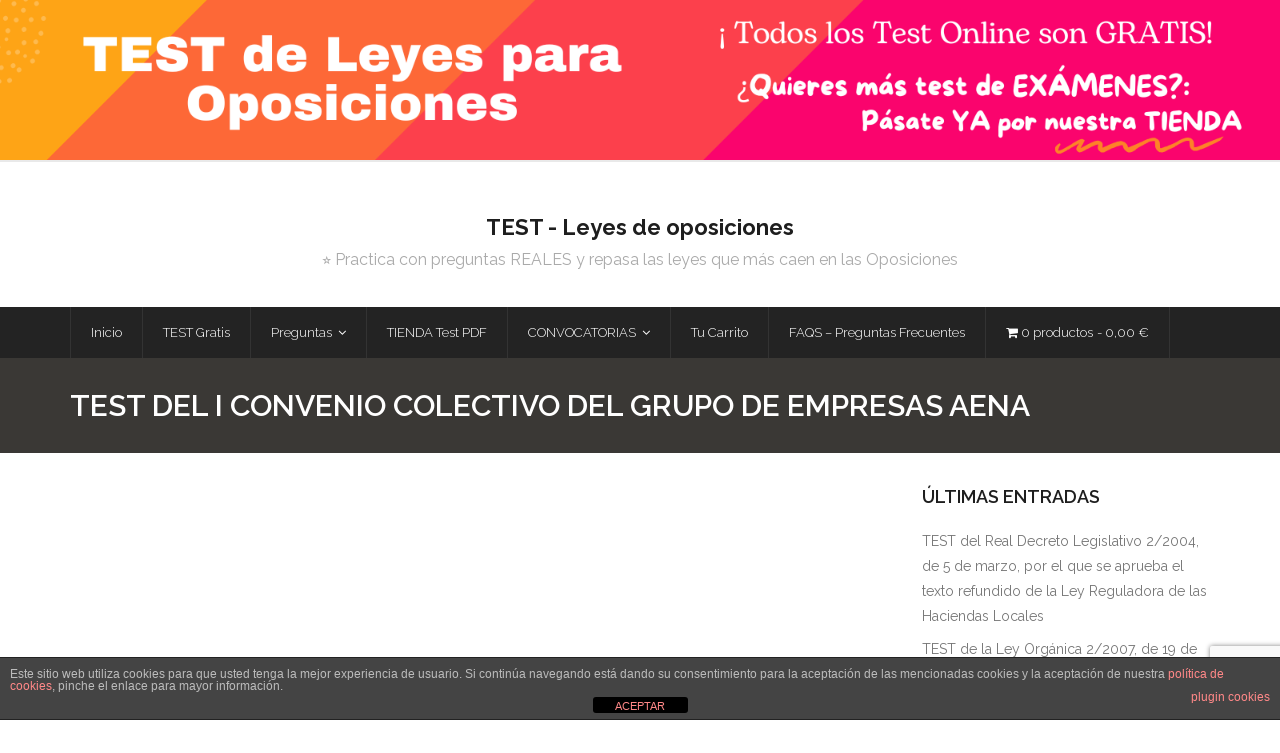

--- FILE ---
content_type: text/html; charset=UTF-8
request_url: https://leyesdeoposiciones.es/test-del-i-convenio-colectivo-del-grupo-de-empresas-aena/
body_size: 29089
content:
<!DOCTYPE html>

<html lang="es">
<head>
	
<!-- Google Tag Manager -->
<script>(function(w,d,s,l,i){w[l]=w[l]||[];w[l].push({'gtm.start':
new Date().getTime(),event:'gtm.js'});var f=d.getElementsByTagName(s)[0],
j=d.createElement(s),dl=l!='dataLayer'?'&l='+l:'';j.async=true;j.src=
'https://www.googletagmanager.com/gtm.js?id='+i+dl;f.parentNode.insertBefore(j,f);
})(window,document,'script','dataLayer','GTM-KHFPD8BS');</script>
<!-- End Google Tag Manager -->		
	
<meta charset="UTF-8" />
<meta name="viewport" content="width=device-width" />
<link rel="profile" href="//gmpg.org/xfn/11" />
<link rel="pingback" href="https://leyesdeoposiciones.es/xmlrpc.php" />

<meta name='robots' content='index, follow, max-image-preview:large, max-snippet:-1, max-video-preview:-1' />

	<!-- This site is optimized with the Yoast SEO plugin v23.8 - https://yoast.com/wordpress/plugins/seo/ -->
	<title>▷ Test GRATIS – I Convenio Colectivo Aena (2026)</title>
	<meta name="description" content="Los Mejores TEST ⭐ del I Convenio colectivo del Grupo de empresas AENA. ¡SUERTE!" />
	<link rel="canonical" href="https://leyesdeoposiciones.es/test-del-i-convenio-colectivo-del-grupo-de-empresas-aena/" />
	<meta property="og:locale" content="es_ES" />
	<meta property="og:type" content="article" />
	<meta property="og:title" content="▷ Test GRATIS – I Convenio Colectivo Aena (2026)" />
	<meta property="og:description" content="Los Mejores TEST ⭐ del I Convenio colectivo del Grupo de empresas AENA. ¡SUERTE!" />
	<meta property="og:url" content="https://leyesdeoposiciones.es/test-del-i-convenio-colectivo-del-grupo-de-empresas-aena/" />
	<meta property="og:site_name" content="TEST - Leyes de oposiciones" />
	<meta property="article:published_time" content="2022-11-16T17:54:47+00:00" />
	<meta property="article:modified_time" content="2026-01-19T08:30:26+00:00" />
	<meta property="og:image" content="https://leyesdeoposiciones.es/wp-content/uploads/2022/11/45-preguntas-test-CAP-V-I-convenio-colectivo-AENA-225-min.jpg" />
	<meta property="og:image:width" content="225" />
	<meta property="og:image:height" content="225" />
	<meta property="og:image:type" content="image/jpeg" />
	<meta name="author" content="Jorge A." />
	<meta name="twitter:card" content="summary_large_image" />
	<meta name="twitter:label1" content="Escrito por" />
	<meta name="twitter:data1" content="Jorge A." />
	<meta name="twitter:label2" content="Tiempo de lectura" />
	<meta name="twitter:data2" content="2 minutos" />
	<script type="application/ld+json" class="yoast-schema-graph">{"@context":"https://schema.org","@graph":[{"@type":"WebPage","@id":"https://leyesdeoposiciones.es/test-del-i-convenio-colectivo-del-grupo-de-empresas-aena/","url":"https://leyesdeoposiciones.es/test-del-i-convenio-colectivo-del-grupo-de-empresas-aena/","name":"▷ Test GRATIS – I Convenio Colectivo Aena (2026)","isPartOf":{"@id":"https://leyesdeoposiciones.es/#website"},"primaryImageOfPage":{"@id":"https://leyesdeoposiciones.es/test-del-i-convenio-colectivo-del-grupo-de-empresas-aena/#primaryimage"},"image":{"@id":"https://leyesdeoposiciones.es/test-del-i-convenio-colectivo-del-grupo-de-empresas-aena/#primaryimage"},"thumbnailUrl":"https://leyesdeoposiciones.es/wp-content/uploads/2022/11/45-preguntas-test-CAP-V-I-convenio-colectivo-AENA-225-min.jpg","datePublished":"2022-11-16T17:54:47+00:00","dateModified":"2026-01-19T08:30:26+00:00","author":{"@id":"https://leyesdeoposiciones.es/#/schema/person/486684516df58d63471afe5d32479493"},"description":"Los Mejores TEST ⭐ del I Convenio colectivo del Grupo de empresas AENA. ¡SUERTE!","breadcrumb":{"@id":"https://leyesdeoposiciones.es/test-del-i-convenio-colectivo-del-grupo-de-empresas-aena/#breadcrumb"},"inLanguage":"es","potentialAction":[{"@type":"ReadAction","target":["https://leyesdeoposiciones.es/test-del-i-convenio-colectivo-del-grupo-de-empresas-aena/"]}]},{"@type":"ImageObject","inLanguage":"es","@id":"https://leyesdeoposiciones.es/test-del-i-convenio-colectivo-del-grupo-de-empresas-aena/#primaryimage","url":"https://leyesdeoposiciones.es/wp-content/uploads/2022/11/45-preguntas-test-CAP-V-I-convenio-colectivo-AENA-225-min.jpg","contentUrl":"https://leyesdeoposiciones.es/wp-content/uploads/2022/11/45-preguntas-test-CAP-V-I-convenio-colectivo-AENA-225-min.jpg","width":225,"height":225,"caption":"test convenio colectivo AENA"},{"@type":"BreadcrumbList","@id":"https://leyesdeoposiciones.es/test-del-i-convenio-colectivo-del-grupo-de-empresas-aena/#breadcrumb","itemListElement":[{"@type":"ListItem","position":1,"name":"Portada","item":"https://leyesdeoposiciones.es/"},{"@type":"ListItem","position":2,"name":"TEST del I Convenio colectivo del Grupo de empresas AENA"}]},{"@type":"WebSite","@id":"https://leyesdeoposiciones.es/#website","url":"https://leyesdeoposiciones.es/","name":"TEST - Leyes de oposiciones","description":"⭐ Practica con preguntas REALES y repasa las leyes que más caen en las Oposiciones","potentialAction":[{"@type":"SearchAction","target":{"@type":"EntryPoint","urlTemplate":"https://leyesdeoposiciones.es/?s={search_term_string}"},"query-input":{"@type":"PropertyValueSpecification","valueRequired":true,"valueName":"search_term_string"}}],"inLanguage":"es"},{"@type":"Person","@id":"https://leyesdeoposiciones.es/#/schema/person/486684516df58d63471afe5d32479493","name":"Jorge A.","image":{"@type":"ImageObject","inLanguage":"es","@id":"https://leyesdeoposiciones.es/#/schema/person/image/","url":"https://secure.gravatar.com/avatar/1661c7e7c4bccf21acf030c6fda41272?s=96&d=mm&r=g","contentUrl":"https://secure.gravatar.com/avatar/1661c7e7c4bccf21acf030c6fda41272?s=96&d=mm&r=g","caption":"Jorge A."}}]}</script>
	<!-- / Yoast SEO plugin. -->


<link rel='dns-prefetch' href='//fonts.googleapis.com' />
<link rel="alternate" type="application/rss+xml" title="TEST - Leyes de oposiciones &raquo; Feed" href="https://leyesdeoposiciones.es/feed/" />
<link rel="alternate" type="application/rss+xml" title="TEST - Leyes de oposiciones &raquo; Feed de los comentarios" href="https://leyesdeoposiciones.es/comments/feed/" />
<link rel="alternate" type="application/rss+xml" title="TEST - Leyes de oposiciones &raquo; Comentario TEST del I Convenio colectivo del Grupo de empresas AENA del feed" href="https://leyesdeoposiciones.es/test-del-i-convenio-colectivo-del-grupo-de-empresas-aena/feed/" />
		<!-- This site uses the Google Analytics by MonsterInsights plugin v9.7.0 - Using Analytics tracking - https://www.monsterinsights.com/ -->
							<script src="//www.googletagmanager.com/gtag/js?id=G-1LH51GBNTL"  data-cfasync="false" data-wpfc-render="false" type="text/javascript" async></script>
			<script data-cfasync="false" data-wpfc-render="false" type="text/javascript">
				var mi_version = '9.7.0';
				var mi_track_user = true;
				var mi_no_track_reason = '';
								var MonsterInsightsDefaultLocations = {"page_location":"https:\/\/leyesdeoposiciones.es\/test-del-i-convenio-colectivo-del-grupo-de-empresas-aena\/"};
								if ( typeof MonsterInsightsPrivacyGuardFilter === 'function' ) {
					var MonsterInsightsLocations = (typeof MonsterInsightsExcludeQuery === 'object') ? MonsterInsightsPrivacyGuardFilter( MonsterInsightsExcludeQuery ) : MonsterInsightsPrivacyGuardFilter( MonsterInsightsDefaultLocations );
				} else {
					var MonsterInsightsLocations = (typeof MonsterInsightsExcludeQuery === 'object') ? MonsterInsightsExcludeQuery : MonsterInsightsDefaultLocations;
				}

								var disableStrs = [
										'ga-disable-G-1LH51GBNTL',
									];

				/* Function to detect opted out users */
				function __gtagTrackerIsOptedOut() {
					for (var index = 0; index < disableStrs.length; index++) {
						if (document.cookie.indexOf(disableStrs[index] + '=true') > -1) {
							return true;
						}
					}

					return false;
				}

				/* Disable tracking if the opt-out cookie exists. */
				if (__gtagTrackerIsOptedOut()) {
					for (var index = 0; index < disableStrs.length; index++) {
						window[disableStrs[index]] = true;
					}
				}

				/* Opt-out function */
				function __gtagTrackerOptout() {
					for (var index = 0; index < disableStrs.length; index++) {
						document.cookie = disableStrs[index] + '=true; expires=Thu, 31 Dec 2099 23:59:59 UTC; path=/';
						window[disableStrs[index]] = true;
					}
				}

				if ('undefined' === typeof gaOptout) {
					function gaOptout() {
						__gtagTrackerOptout();
					}
				}
								window.dataLayer = window.dataLayer || [];

				window.MonsterInsightsDualTracker = {
					helpers: {},
					trackers: {},
				};
				if (mi_track_user) {
					function __gtagDataLayer() {
						dataLayer.push(arguments);
					}

					function __gtagTracker(type, name, parameters) {
						if (!parameters) {
							parameters = {};
						}

						if (parameters.send_to) {
							__gtagDataLayer.apply(null, arguments);
							return;
						}

						if (type === 'event') {
														parameters.send_to = monsterinsights_frontend.v4_id;
							var hookName = name;
							if (typeof parameters['event_category'] !== 'undefined') {
								hookName = parameters['event_category'] + ':' + name;
							}

							if (typeof MonsterInsightsDualTracker.trackers[hookName] !== 'undefined') {
								MonsterInsightsDualTracker.trackers[hookName](parameters);
							} else {
								__gtagDataLayer('event', name, parameters);
							}
							
						} else {
							__gtagDataLayer.apply(null, arguments);
						}
					}

					__gtagTracker('js', new Date());
					__gtagTracker('set', {
						'developer_id.dZGIzZG': true,
											});
					if ( MonsterInsightsLocations.page_location ) {
						__gtagTracker('set', MonsterInsightsLocations);
					}
										__gtagTracker('config', 'G-1LH51GBNTL', {"forceSSL":"true"} );
										window.gtag = __gtagTracker;										(function () {
						/* https://developers.google.com/analytics/devguides/collection/analyticsjs/ */
						/* ga and __gaTracker compatibility shim. */
						var noopfn = function () {
							return null;
						};
						var newtracker = function () {
							return new Tracker();
						};
						var Tracker = function () {
							return null;
						};
						var p = Tracker.prototype;
						p.get = noopfn;
						p.set = noopfn;
						p.send = function () {
							var args = Array.prototype.slice.call(arguments);
							args.unshift('send');
							__gaTracker.apply(null, args);
						};
						var __gaTracker = function () {
							var len = arguments.length;
							if (len === 0) {
								return;
							}
							var f = arguments[len - 1];
							if (typeof f !== 'object' || f === null || typeof f.hitCallback !== 'function') {
								if ('send' === arguments[0]) {
									var hitConverted, hitObject = false, action;
									if ('event' === arguments[1]) {
										if ('undefined' !== typeof arguments[3]) {
											hitObject = {
												'eventAction': arguments[3],
												'eventCategory': arguments[2],
												'eventLabel': arguments[4],
												'value': arguments[5] ? arguments[5] : 1,
											}
										}
									}
									if ('pageview' === arguments[1]) {
										if ('undefined' !== typeof arguments[2]) {
											hitObject = {
												'eventAction': 'page_view',
												'page_path': arguments[2],
											}
										}
									}
									if (typeof arguments[2] === 'object') {
										hitObject = arguments[2];
									}
									if (typeof arguments[5] === 'object') {
										Object.assign(hitObject, arguments[5]);
									}
									if ('undefined' !== typeof arguments[1].hitType) {
										hitObject = arguments[1];
										if ('pageview' === hitObject.hitType) {
											hitObject.eventAction = 'page_view';
										}
									}
									if (hitObject) {
										action = 'timing' === arguments[1].hitType ? 'timing_complete' : hitObject.eventAction;
										hitConverted = mapArgs(hitObject);
										__gtagTracker('event', action, hitConverted);
									}
								}
								return;
							}

							function mapArgs(args) {
								var arg, hit = {};
								var gaMap = {
									'eventCategory': 'event_category',
									'eventAction': 'event_action',
									'eventLabel': 'event_label',
									'eventValue': 'event_value',
									'nonInteraction': 'non_interaction',
									'timingCategory': 'event_category',
									'timingVar': 'name',
									'timingValue': 'value',
									'timingLabel': 'event_label',
									'page': 'page_path',
									'location': 'page_location',
									'title': 'page_title',
									'referrer' : 'page_referrer',
								};
								for (arg in args) {
																		if (!(!args.hasOwnProperty(arg) || !gaMap.hasOwnProperty(arg))) {
										hit[gaMap[arg]] = args[arg];
									} else {
										hit[arg] = args[arg];
									}
								}
								return hit;
							}

							try {
								f.hitCallback();
							} catch (ex) {
							}
						};
						__gaTracker.create = newtracker;
						__gaTracker.getByName = newtracker;
						__gaTracker.getAll = function () {
							return [];
						};
						__gaTracker.remove = noopfn;
						__gaTracker.loaded = true;
						window['__gaTracker'] = __gaTracker;
					})();
									} else {
										console.log("");
					(function () {
						function __gtagTracker() {
							return null;
						}

						window['__gtagTracker'] = __gtagTracker;
						window['gtag'] = __gtagTracker;
					})();
									}
			</script>
			
							<!-- / Google Analytics by MonsterInsights -->
		<script type="text/javascript">
/* <![CDATA[ */
window._wpemojiSettings = {"baseUrl":"https:\/\/s.w.org\/images\/core\/emoji\/15.0.3\/72x72\/","ext":".png","svgUrl":"https:\/\/s.w.org\/images\/core\/emoji\/15.0.3\/svg\/","svgExt":".svg","source":{"concatemoji":"https:\/\/leyesdeoposiciones.es\/wp-includes\/js\/wp-emoji-release.min.js?ver=0588a6f666524fd7d77fcc6e152c399b"}};
/*! This file is auto-generated */
!function(i,n){var o,s,e;function c(e){try{var t={supportTests:e,timestamp:(new Date).valueOf()};sessionStorage.setItem(o,JSON.stringify(t))}catch(e){}}function p(e,t,n){e.clearRect(0,0,e.canvas.width,e.canvas.height),e.fillText(t,0,0);var t=new Uint32Array(e.getImageData(0,0,e.canvas.width,e.canvas.height).data),r=(e.clearRect(0,0,e.canvas.width,e.canvas.height),e.fillText(n,0,0),new Uint32Array(e.getImageData(0,0,e.canvas.width,e.canvas.height).data));return t.every(function(e,t){return e===r[t]})}function u(e,t,n){switch(t){case"flag":return n(e,"\ud83c\udff3\ufe0f\u200d\u26a7\ufe0f","\ud83c\udff3\ufe0f\u200b\u26a7\ufe0f")?!1:!n(e,"\ud83c\uddfa\ud83c\uddf3","\ud83c\uddfa\u200b\ud83c\uddf3")&&!n(e,"\ud83c\udff4\udb40\udc67\udb40\udc62\udb40\udc65\udb40\udc6e\udb40\udc67\udb40\udc7f","\ud83c\udff4\u200b\udb40\udc67\u200b\udb40\udc62\u200b\udb40\udc65\u200b\udb40\udc6e\u200b\udb40\udc67\u200b\udb40\udc7f");case"emoji":return!n(e,"\ud83d\udc26\u200d\u2b1b","\ud83d\udc26\u200b\u2b1b")}return!1}function f(e,t,n){var r="undefined"!=typeof WorkerGlobalScope&&self instanceof WorkerGlobalScope?new OffscreenCanvas(300,150):i.createElement("canvas"),a=r.getContext("2d",{willReadFrequently:!0}),o=(a.textBaseline="top",a.font="600 32px Arial",{});return e.forEach(function(e){o[e]=t(a,e,n)}),o}function t(e){var t=i.createElement("script");t.src=e,t.defer=!0,i.head.appendChild(t)}"undefined"!=typeof Promise&&(o="wpEmojiSettingsSupports",s=["flag","emoji"],n.supports={everything:!0,everythingExceptFlag:!0},e=new Promise(function(e){i.addEventListener("DOMContentLoaded",e,{once:!0})}),new Promise(function(t){var n=function(){try{var e=JSON.parse(sessionStorage.getItem(o));if("object"==typeof e&&"number"==typeof e.timestamp&&(new Date).valueOf()<e.timestamp+604800&&"object"==typeof e.supportTests)return e.supportTests}catch(e){}return null}();if(!n){if("undefined"!=typeof Worker&&"undefined"!=typeof OffscreenCanvas&&"undefined"!=typeof URL&&URL.createObjectURL&&"undefined"!=typeof Blob)try{var e="postMessage("+f.toString()+"("+[JSON.stringify(s),u.toString(),p.toString()].join(",")+"));",r=new Blob([e],{type:"text/javascript"}),a=new Worker(URL.createObjectURL(r),{name:"wpTestEmojiSupports"});return void(a.onmessage=function(e){c(n=e.data),a.terminate(),t(n)})}catch(e){}c(n=f(s,u,p))}t(n)}).then(function(e){for(var t in e)n.supports[t]=e[t],n.supports.everything=n.supports.everything&&n.supports[t],"flag"!==t&&(n.supports.everythingExceptFlag=n.supports.everythingExceptFlag&&n.supports[t]);n.supports.everythingExceptFlag=n.supports.everythingExceptFlag&&!n.supports.flag,n.DOMReady=!1,n.readyCallback=function(){n.DOMReady=!0}}).then(function(){return e}).then(function(){var e;n.supports.everything||(n.readyCallback(),(e=n.source||{}).concatemoji?t(e.concatemoji):e.wpemoji&&e.twemoji&&(t(e.twemoji),t(e.wpemoji)))}))}((window,document),window._wpemojiSettings);
/* ]]> */
</script>
<link rel='stylesheet' id='wc-stripe-blocks-checkout-style-css' href='https://leyesdeoposiciones.es/wp-content/plugins/woocommerce-gateway-stripe/build/upe_blocks.css?ver=fea74077a20387ad88e55aa2b1d75946' type='text/css' media='all' />
<style id='wp-emoji-styles-inline-css' type='text/css'>

	img.wp-smiley, img.emoji {
		display: inline !important;
		border: none !important;
		box-shadow: none !important;
		height: 1em !important;
		width: 1em !important;
		margin: 0 0.07em !important;
		vertical-align: -0.1em !important;
		background: none !important;
		padding: 0 !important;
	}
</style>
<link rel='stylesheet' id='wp-block-library-css' href='https://leyesdeoposiciones.es/wp-includes/css/dist/block-library/style.min.css?ver=0588a6f666524fd7d77fcc6e152c399b' type='text/css' media='all' />
<link rel='stylesheet' id='quads-style-css-css' href='https://leyesdeoposiciones.es/wp-content/plugins/quick-adsense-reloaded/includes/gutenberg/dist/blocks.style.build.css?ver=2.0.93' type='text/css' media='all' />
<link rel='stylesheet' id='helpie-faq-bundle-styles-css' href='https://leyesdeoposiciones.es/wp-content/plugins/helpie-faq/assets/bundles/main.app.css?ver=1.37' type='text/css' media='all' />
<style id='classic-theme-styles-inline-css' type='text/css'>
/*! This file is auto-generated */
.wp-block-button__link{color:#fff;background-color:#32373c;border-radius:9999px;box-shadow:none;text-decoration:none;padding:calc(.667em + 2px) calc(1.333em + 2px);font-size:1.125em}.wp-block-file__button{background:#32373c;color:#fff;text-decoration:none}
</style>
<style id='global-styles-inline-css' type='text/css'>
:root{--wp--preset--aspect-ratio--square: 1;--wp--preset--aspect-ratio--4-3: 4/3;--wp--preset--aspect-ratio--3-4: 3/4;--wp--preset--aspect-ratio--3-2: 3/2;--wp--preset--aspect-ratio--2-3: 2/3;--wp--preset--aspect-ratio--16-9: 16/9;--wp--preset--aspect-ratio--9-16: 9/16;--wp--preset--color--black: #000000;--wp--preset--color--cyan-bluish-gray: #abb8c3;--wp--preset--color--white: #ffffff;--wp--preset--color--pale-pink: #f78da7;--wp--preset--color--vivid-red: #cf2e2e;--wp--preset--color--luminous-vivid-orange: #ff6900;--wp--preset--color--luminous-vivid-amber: #fcb900;--wp--preset--color--light-green-cyan: #7bdcb5;--wp--preset--color--vivid-green-cyan: #00d084;--wp--preset--color--pale-cyan-blue: #8ed1fc;--wp--preset--color--vivid-cyan-blue: #0693e3;--wp--preset--color--vivid-purple: #9b51e0;--wp--preset--gradient--vivid-cyan-blue-to-vivid-purple: linear-gradient(135deg,rgba(6,147,227,1) 0%,rgb(155,81,224) 100%);--wp--preset--gradient--light-green-cyan-to-vivid-green-cyan: linear-gradient(135deg,rgb(122,220,180) 0%,rgb(0,208,130) 100%);--wp--preset--gradient--luminous-vivid-amber-to-luminous-vivid-orange: linear-gradient(135deg,rgba(252,185,0,1) 0%,rgba(255,105,0,1) 100%);--wp--preset--gradient--luminous-vivid-orange-to-vivid-red: linear-gradient(135deg,rgba(255,105,0,1) 0%,rgb(207,46,46) 100%);--wp--preset--gradient--very-light-gray-to-cyan-bluish-gray: linear-gradient(135deg,rgb(238,238,238) 0%,rgb(169,184,195) 100%);--wp--preset--gradient--cool-to-warm-spectrum: linear-gradient(135deg,rgb(74,234,220) 0%,rgb(151,120,209) 20%,rgb(207,42,186) 40%,rgb(238,44,130) 60%,rgb(251,105,98) 80%,rgb(254,248,76) 100%);--wp--preset--gradient--blush-light-purple: linear-gradient(135deg,rgb(255,206,236) 0%,rgb(152,150,240) 100%);--wp--preset--gradient--blush-bordeaux: linear-gradient(135deg,rgb(254,205,165) 0%,rgb(254,45,45) 50%,rgb(107,0,62) 100%);--wp--preset--gradient--luminous-dusk: linear-gradient(135deg,rgb(255,203,112) 0%,rgb(199,81,192) 50%,rgb(65,88,208) 100%);--wp--preset--gradient--pale-ocean: linear-gradient(135deg,rgb(255,245,203) 0%,rgb(182,227,212) 50%,rgb(51,167,181) 100%);--wp--preset--gradient--electric-grass: linear-gradient(135deg,rgb(202,248,128) 0%,rgb(113,206,126) 100%);--wp--preset--gradient--midnight: linear-gradient(135deg,rgb(2,3,129) 0%,rgb(40,116,252) 100%);--wp--preset--font-size--small: 13px;--wp--preset--font-size--medium: 20px;--wp--preset--font-size--large: 36px;--wp--preset--font-size--x-large: 42px;--wp--preset--font-family--inter: "Inter", sans-serif;--wp--preset--font-family--cardo: Cardo;--wp--preset--spacing--20: 0.44rem;--wp--preset--spacing--30: 0.67rem;--wp--preset--spacing--40: 1rem;--wp--preset--spacing--50: 1.5rem;--wp--preset--spacing--60: 2.25rem;--wp--preset--spacing--70: 3.38rem;--wp--preset--spacing--80: 5.06rem;--wp--preset--shadow--natural: 6px 6px 9px rgba(0, 0, 0, 0.2);--wp--preset--shadow--deep: 12px 12px 50px rgba(0, 0, 0, 0.4);--wp--preset--shadow--sharp: 6px 6px 0px rgba(0, 0, 0, 0.2);--wp--preset--shadow--outlined: 6px 6px 0px -3px rgba(255, 255, 255, 1), 6px 6px rgba(0, 0, 0, 1);--wp--preset--shadow--crisp: 6px 6px 0px rgba(0, 0, 0, 1);}:where(.is-layout-flex){gap: 0.5em;}:where(.is-layout-grid){gap: 0.5em;}body .is-layout-flex{display: flex;}.is-layout-flex{flex-wrap: wrap;align-items: center;}.is-layout-flex > :is(*, div){margin: 0;}body .is-layout-grid{display: grid;}.is-layout-grid > :is(*, div){margin: 0;}:where(.wp-block-columns.is-layout-flex){gap: 2em;}:where(.wp-block-columns.is-layout-grid){gap: 2em;}:where(.wp-block-post-template.is-layout-flex){gap: 1.25em;}:where(.wp-block-post-template.is-layout-grid){gap: 1.25em;}.has-black-color{color: var(--wp--preset--color--black) !important;}.has-cyan-bluish-gray-color{color: var(--wp--preset--color--cyan-bluish-gray) !important;}.has-white-color{color: var(--wp--preset--color--white) !important;}.has-pale-pink-color{color: var(--wp--preset--color--pale-pink) !important;}.has-vivid-red-color{color: var(--wp--preset--color--vivid-red) !important;}.has-luminous-vivid-orange-color{color: var(--wp--preset--color--luminous-vivid-orange) !important;}.has-luminous-vivid-amber-color{color: var(--wp--preset--color--luminous-vivid-amber) !important;}.has-light-green-cyan-color{color: var(--wp--preset--color--light-green-cyan) !important;}.has-vivid-green-cyan-color{color: var(--wp--preset--color--vivid-green-cyan) !important;}.has-pale-cyan-blue-color{color: var(--wp--preset--color--pale-cyan-blue) !important;}.has-vivid-cyan-blue-color{color: var(--wp--preset--color--vivid-cyan-blue) !important;}.has-vivid-purple-color{color: var(--wp--preset--color--vivid-purple) !important;}.has-black-background-color{background-color: var(--wp--preset--color--black) !important;}.has-cyan-bluish-gray-background-color{background-color: var(--wp--preset--color--cyan-bluish-gray) !important;}.has-white-background-color{background-color: var(--wp--preset--color--white) !important;}.has-pale-pink-background-color{background-color: var(--wp--preset--color--pale-pink) !important;}.has-vivid-red-background-color{background-color: var(--wp--preset--color--vivid-red) !important;}.has-luminous-vivid-orange-background-color{background-color: var(--wp--preset--color--luminous-vivid-orange) !important;}.has-luminous-vivid-amber-background-color{background-color: var(--wp--preset--color--luminous-vivid-amber) !important;}.has-light-green-cyan-background-color{background-color: var(--wp--preset--color--light-green-cyan) !important;}.has-vivid-green-cyan-background-color{background-color: var(--wp--preset--color--vivid-green-cyan) !important;}.has-pale-cyan-blue-background-color{background-color: var(--wp--preset--color--pale-cyan-blue) !important;}.has-vivid-cyan-blue-background-color{background-color: var(--wp--preset--color--vivid-cyan-blue) !important;}.has-vivid-purple-background-color{background-color: var(--wp--preset--color--vivid-purple) !important;}.has-black-border-color{border-color: var(--wp--preset--color--black) !important;}.has-cyan-bluish-gray-border-color{border-color: var(--wp--preset--color--cyan-bluish-gray) !important;}.has-white-border-color{border-color: var(--wp--preset--color--white) !important;}.has-pale-pink-border-color{border-color: var(--wp--preset--color--pale-pink) !important;}.has-vivid-red-border-color{border-color: var(--wp--preset--color--vivid-red) !important;}.has-luminous-vivid-orange-border-color{border-color: var(--wp--preset--color--luminous-vivid-orange) !important;}.has-luminous-vivid-amber-border-color{border-color: var(--wp--preset--color--luminous-vivid-amber) !important;}.has-light-green-cyan-border-color{border-color: var(--wp--preset--color--light-green-cyan) !important;}.has-vivid-green-cyan-border-color{border-color: var(--wp--preset--color--vivid-green-cyan) !important;}.has-pale-cyan-blue-border-color{border-color: var(--wp--preset--color--pale-cyan-blue) !important;}.has-vivid-cyan-blue-border-color{border-color: var(--wp--preset--color--vivid-cyan-blue) !important;}.has-vivid-purple-border-color{border-color: var(--wp--preset--color--vivid-purple) !important;}.has-vivid-cyan-blue-to-vivid-purple-gradient-background{background: var(--wp--preset--gradient--vivid-cyan-blue-to-vivid-purple) !important;}.has-light-green-cyan-to-vivid-green-cyan-gradient-background{background: var(--wp--preset--gradient--light-green-cyan-to-vivid-green-cyan) !important;}.has-luminous-vivid-amber-to-luminous-vivid-orange-gradient-background{background: var(--wp--preset--gradient--luminous-vivid-amber-to-luminous-vivid-orange) !important;}.has-luminous-vivid-orange-to-vivid-red-gradient-background{background: var(--wp--preset--gradient--luminous-vivid-orange-to-vivid-red) !important;}.has-very-light-gray-to-cyan-bluish-gray-gradient-background{background: var(--wp--preset--gradient--very-light-gray-to-cyan-bluish-gray) !important;}.has-cool-to-warm-spectrum-gradient-background{background: var(--wp--preset--gradient--cool-to-warm-spectrum) !important;}.has-blush-light-purple-gradient-background{background: var(--wp--preset--gradient--blush-light-purple) !important;}.has-blush-bordeaux-gradient-background{background: var(--wp--preset--gradient--blush-bordeaux) !important;}.has-luminous-dusk-gradient-background{background: var(--wp--preset--gradient--luminous-dusk) !important;}.has-pale-ocean-gradient-background{background: var(--wp--preset--gradient--pale-ocean) !important;}.has-electric-grass-gradient-background{background: var(--wp--preset--gradient--electric-grass) !important;}.has-midnight-gradient-background{background: var(--wp--preset--gradient--midnight) !important;}.has-small-font-size{font-size: var(--wp--preset--font-size--small) !important;}.has-medium-font-size{font-size: var(--wp--preset--font-size--medium) !important;}.has-large-font-size{font-size: var(--wp--preset--font-size--large) !important;}.has-x-large-font-size{font-size: var(--wp--preset--font-size--x-large) !important;}
:where(.wp-block-post-template.is-layout-flex){gap: 1.25em;}:where(.wp-block-post-template.is-layout-grid){gap: 1.25em;}
:where(.wp-block-columns.is-layout-flex){gap: 2em;}:where(.wp-block-columns.is-layout-grid){gap: 2em;}
:root :where(.wp-block-pullquote){font-size: 1.5em;line-height: 1.6;}
</style>
<link rel='stylesheet' id='front-estilos-css' href='https://leyesdeoposiciones.es/wp-content/plugins/asesor-cookies-para-la-ley-en-espana/html/front/estilos.css?ver=0588a6f666524fd7d77fcc6e152c399b' type='text/css' media='all' />
<link rel='stylesheet' id='contact-form-7-css' href='https://leyesdeoposiciones.es/wp-content/plugins/contact-form-7/includes/css/styles.css?ver=5.9.8' type='text/css' media='all' />
<link rel='stylesheet' id='wpmenucart-icons-css' href='https://leyesdeoposiciones.es/wp-content/plugins/woocommerce-menu-bar-cart/assets/css/wpmenucart-icons.min.css?ver=2.14.7' type='text/css' media='all' />
<style id='wpmenucart-icons-inline-css' type='text/css'>
@font-face{font-family:WPMenuCart;src:url(https://leyesdeoposiciones.es/wp-content/plugins/woocommerce-menu-bar-cart/assets/fonts/WPMenuCart.eot);src:url(https://leyesdeoposiciones.es/wp-content/plugins/woocommerce-menu-bar-cart/assets/fonts/WPMenuCart.eot?#iefix) format('embedded-opentype'),url(https://leyesdeoposiciones.es/wp-content/plugins/woocommerce-menu-bar-cart/assets/fonts/WPMenuCart.woff2) format('woff2'),url(https://leyesdeoposiciones.es/wp-content/plugins/woocommerce-menu-bar-cart/assets/fonts/WPMenuCart.woff) format('woff'),url(https://leyesdeoposiciones.es/wp-content/plugins/woocommerce-menu-bar-cart/assets/fonts/WPMenuCart.ttf) format('truetype'),url(https://leyesdeoposiciones.es/wp-content/plugins/woocommerce-menu-bar-cart/assets/fonts/WPMenuCart.svg#WPMenuCart) format('svg');font-weight:400;font-style:normal;font-display:swap}
</style>
<link rel='stylesheet' id='wpmenucart-css' href='https://leyesdeoposiciones.es/wp-content/plugins/woocommerce-menu-bar-cart/assets/css/wpmenucart-main.min.css?ver=2.14.7' type='text/css' media='all' />
<link rel='stylesheet' id='woocommerce-layout-css' href='https://leyesdeoposiciones.es/wp-content/plugins/woocommerce/assets/css/woocommerce-layout.css?ver=9.3.5' type='text/css' media='all' />
<link rel='stylesheet' id='woocommerce-smallscreen-css' href='https://leyesdeoposiciones.es/wp-content/plugins/woocommerce/assets/css/woocommerce-smallscreen.css?ver=9.3.5' type='text/css' media='only screen and (max-width: 768px)' />
<link rel='stylesheet' id='woocommerce-general-css' href='https://leyesdeoposiciones.es/wp-content/plugins/woocommerce/assets/css/woocommerce.css?ver=9.3.5' type='text/css' media='all' />
<style id='woocommerce-inline-inline-css' type='text/css'>
.woocommerce form .form-row .required { visibility: visible; }
</style>
<link rel='stylesheet' id='wpsc-style-css' href='https://leyesdeoposiciones.es/wp-content/plugins/wordpress-simple-paypal-shopping-cart/assets/wpsc-front-end-styles.css?ver=5.0.6' type='text/css' media='all' />
<link rel='stylesheet' id='animate-css' href='https://leyesdeoposiciones.es/wp-content/plugins/wp-quiz/assets/frontend/css/animate.css?ver=3.6.0' type='text/css' media='all' />
<link rel='stylesheet' id='wp-quiz-css' href='https://leyesdeoposiciones.es/wp-content/plugins/wp-quiz/assets/frontend/css/wp-quiz.css?ver=2.0.10' type='text/css' media='all' />
<link rel='stylesheet' id='thsp-sticky-header-plugin-styles-css' href='https://leyesdeoposiciones.es/wp-content/plugins/sticky-header/css/public.css?ver=1.0.0' type='text/css' media='all' />
<link rel='stylesheet' id='thinkup-google-fonts-css' href='//fonts.googleapis.com/css?family=Raleway%3A300%2C400%2C600%2C700&#038;subset=latin%2Clatin-ext' type='text/css' media='all' />
<link rel='stylesheet' id='prettyPhoto-css' href='https://leyesdeoposiciones.es/wp-content/themes/grow/lib/extentions/prettyPhoto/css/prettyPhoto.css?ver=3.1.6' type='text/css' media='all' />
<link rel='stylesheet' id='thinkup-bootstrap-css' href='https://leyesdeoposiciones.es/wp-content/themes/grow/lib/extentions/bootstrap/css/bootstrap.min.css?ver=2.3.2' type='text/css' media='all' />
<link rel='stylesheet' id='dashicons-css' href='https://leyesdeoposiciones.es/wp-includes/css/dashicons.min.css?ver=0588a6f666524fd7d77fcc6e152c399b' type='text/css' media='all' />
<link rel='stylesheet' id='font-awesome-css' href='https://leyesdeoposiciones.es/wp-content/themes/grow/lib/extentions/font-awesome/css/font-awesome.min.css?ver=4.7.0' type='text/css' media='all' />
<link rel='stylesheet' id='thinkup-shortcodes-css' href='https://leyesdeoposiciones.es/wp-content/themes/grow/styles/style-shortcodes.css?ver=1.6.10' type='text/css' media='all' />
<link rel='stylesheet' id='thinkup-style-css' href='https://leyesdeoposiciones.es/wp-content/themes/grow/style.css?ver=1.6.10' type='text/css' media='all' />
<link rel='stylesheet' id='tablepress-default-css' href='https://leyesdeoposiciones.es/wp-content/plugins/tablepress/css/build/default.css?ver=3.1.3' type='text/css' media='all' />
<link rel='stylesheet' id='thinkup-responsive-css' href='https://leyesdeoposiciones.es/wp-content/themes/grow/styles/style-responsive.css?ver=1.6.10' type='text/css' media='all' />
<style id='quads-styles-inline-css' type='text/css'>

    .quads-location ins.adsbygoogle {
        background: transparent !important;
    }.quads-location .quads_rotator_img{ opacity:1 !important;}
    .quads.quads_ad_container { display: grid; grid-template-columns: auto; grid-gap: 10px; padding: 10px; }
    .grid_image{animation: fadeIn 0.5s;-webkit-animation: fadeIn 0.5s;-moz-animation: fadeIn 0.5s;
        -o-animation: fadeIn 0.5s;-ms-animation: fadeIn 0.5s;}
    .quads-ad-label { font-size: 12px; text-align: center; color: #333;}
    .quads_click_impression { display: none;} .quads-location, .quads-ads-space{max-width:100%;} @media only screen and (max-width: 480px) { .quads-ads-space, .penci-builder-element .quads-ads-space{max-width:340px;}}
</style>
<script type="text/javascript" src="https://leyesdeoposiciones.es/wp-content/plugins/google-analytics-for-wordpress/assets/js/frontend-gtag.min.js?ver=9.7.0" id="monsterinsights-frontend-script-js" async="async" data-wp-strategy="async"></script>
<script data-cfasync="false" data-wpfc-render="false" type="text/javascript" id='monsterinsights-frontend-script-js-extra'>/* <![CDATA[ */
var monsterinsights_frontend = {"js_events_tracking":"true","download_extensions":"doc,pdf,ppt,zip,xls,docx,pptx,xlsx","inbound_paths":"[]","home_url":"https:\/\/leyesdeoposiciones.es","hash_tracking":"false","v4_id":"G-1LH51GBNTL"};/* ]]> */
</script>
<script type="text/javascript" src="https://leyesdeoposiciones.es/wp-includes/js/jquery/jquery.min.js?ver=3.7.1" id="jquery-core-js"></script>
<script type="text/javascript" src="https://leyesdeoposiciones.es/wp-includes/js/jquery/jquery-migrate.min.js?ver=3.4.1" id="jquery-migrate-js"></script>
<script type="text/javascript" id="front-principal-js-extra">
/* <![CDATA[ */
var cdp_cookies_info = {"url_plugin":"https:\/\/leyesdeoposiciones.es\/wp-content\/plugins\/asesor-cookies-para-la-ley-en-espana\/plugin.php","url_admin_ajax":"https:\/\/leyesdeoposiciones.es\/wp-admin\/admin-ajax.php"};
/* ]]> */
</script>
<script type="text/javascript" src="https://leyesdeoposiciones.es/wp-content/plugins/asesor-cookies-para-la-ley-en-espana/html/front/principal.js?ver=0588a6f666524fd7d77fcc6e152c399b" id="front-principal-js"></script>
<script type="text/javascript" src="https://leyesdeoposiciones.es/wp-content/plugins/woocommerce/assets/js/jquery-blockui/jquery.blockUI.min.js?ver=2.7.0-wc.9.3.5" id="jquery-blockui-js" defer="defer" data-wp-strategy="defer"></script>
<script type="text/javascript" id="wc-add-to-cart-js-extra">
/* <![CDATA[ */
var wc_add_to_cart_params = {"ajax_url":"\/wp-admin\/admin-ajax.php","wc_ajax_url":"\/?wc-ajax=%%endpoint%%","i18n_view_cart":"Ver carrito","cart_url":"https:\/\/leyesdeoposiciones.es\/carrito\/","is_cart":"","cart_redirect_after_add":"no"};
/* ]]> */
</script>
<script type="text/javascript" src="https://leyesdeoposiciones.es/wp-content/plugins/woocommerce/assets/js/frontend/add-to-cart.min.js?ver=9.3.5" id="wc-add-to-cart-js" defer="defer" data-wp-strategy="defer"></script>
<script type="text/javascript" src="https://leyesdeoposiciones.es/wp-content/plugins/woocommerce/assets/js/js-cookie/js.cookie.min.js?ver=2.1.4-wc.9.3.5" id="js-cookie-js" defer="defer" data-wp-strategy="defer"></script>
<script type="text/javascript" id="woocommerce-js-extra">
/* <![CDATA[ */
var woocommerce_params = {"ajax_url":"\/wp-admin\/admin-ajax.php","wc_ajax_url":"\/?wc-ajax=%%endpoint%%"};
/* ]]> */
</script>
<script type="text/javascript" src="https://leyesdeoposiciones.es/wp-content/plugins/woocommerce/assets/js/frontend/woocommerce.min.js?ver=9.3.5" id="woocommerce-js" defer="defer" data-wp-strategy="defer"></script>
<script type="text/javascript" id="thsp-sticky-header-plugin-script-js-extra">
/* <![CDATA[ */
var StickyHeaderParams = {"show_at":"200","hide_if_narrower":"600"};
/* ]]> */
</script>
<script type="text/javascript" src="https://leyesdeoposiciones.es/wp-content/plugins/sticky-header/js/public.min.js?ver=1.0.0" id="thsp-sticky-header-plugin-script-js"></script>
<script type="text/javascript" id="wpstg-global-js-extra">
/* <![CDATA[ */
var wpstg = {"nonce":"c3ae7100c6"};
/* ]]> */
</script>
<script type="text/javascript" src="https://leyesdeoposiciones.es/wp-content/plugins/wp-staging/assets/js/dist/wpstg-blank-loader.min.js?ver=0588a6f666524fd7d77fcc6e152c399b" id="wpstg-global-js"></script>
<link rel="https://api.w.org/" href="https://leyesdeoposiciones.es/wp-json/" /><link rel="alternate" title="JSON" type="application/json" href="https://leyesdeoposiciones.es/wp-json/wp/v2/posts/8247" /><link rel="EditURI" type="application/rsd+xml" title="RSD" href="https://leyesdeoposiciones.es/xmlrpc.php?rsd" />

<link rel='shortlink' href='https://leyesdeoposiciones.es/?p=8247' />
<link rel="alternate" title="oEmbed (JSON)" type="application/json+oembed" href="https://leyesdeoposiciones.es/wp-json/oembed/1.0/embed?url=https%3A%2F%2Fleyesdeoposiciones.es%2Ftest-del-i-convenio-colectivo-del-grupo-de-empresas-aena%2F" />
<link rel="alternate" title="oEmbed (XML)" type="text/xml+oembed" href="https://leyesdeoposiciones.es/wp-json/oembed/1.0/embed?url=https%3A%2F%2Fleyesdeoposiciones.es%2Ftest-del-i-convenio-colectivo-del-grupo-de-empresas-aena%2F&#038;format=xml" />

<!-- WP Simple Shopping Cart plugin v5.0.6 - https://wordpress.org/plugins/wordpress-simple-paypal-shopping-cart/ -->

	<script type="text/javascript">
	<!--
	//
	function ReadForm (obj1, tst)
	{
	    // Read the user form
	    var i,j,pos;
	    val_total="";val_combo="";

	    for (i=0; i<obj1.length; i++)
	    {
	        // run entire form
	        obj = obj1.elements[i];           // a form element

	        if (obj.type == "select-one")
	        {   // just selects
	            if (obj.name == "quantity" ||
	                obj.name == "amount") continue;
		        pos = obj.selectedIndex;        // which option selected
		        val = obj.options[pos].value;   // selected value
		        val_combo = val_combo + " (" + val + ")";
	        }
	    }
		// Now summarize everything we have processed above
		val_total = obj1.product_tmp.value + val_combo;
		obj1.wspsc_product.value = val_total;
	}
	//-->
	</script><script>document.cookie = 'quads_browser_width='+screen.width;</script>		<style type="text/css">
			#thsp-sticky-header {
				background-color: #365b82;
			}
			#thsp-sticky-header,
			#thsp-sticky-header a {
				color: #f9f9f9 !important;
			}
									#thsp-sticky-header-inner {
				max-width: 1200px;
				margin: 0 auto;
			}
								</style>
		<noscript><style>.woocommerce-product-gallery{ opacity: 1 !important; }</style></noscript>
	<style id='wp-fonts-local' type='text/css'>
@font-face{font-family:Inter;font-style:normal;font-weight:300 900;font-display:fallback;src:url('https://leyesdeoposiciones.es/wp-content/plugins/woocommerce/assets/fonts/Inter-VariableFont_slnt,wght.woff2') format('woff2');font-stretch:normal;}
@font-face{font-family:Cardo;font-style:normal;font-weight:400;font-display:fallback;src:url('https://leyesdeoposiciones.es/wp-content/plugins/woocommerce/assets/fonts/cardo_normal_400.woff2') format('woff2');}
</style>
<style type="text/css">.helpie-faq.accordions .helpie-mark{background-color:#ff0!important}.helpie-faq.accordions .helpie-mark{color:#000!important}.helpie-faq.accordions.custom-styles .accordion .accordion__item .accordion__header{padding-top:15px;padding-right:15px;padding-bottom:15px;padding-left:15px;}.helpie-faq.accordions.custom-styles .accordion .accordion__item .accordion__body{padding-top:15px;padding-right:15px;padding-bottom:0px;padding-left:15px;}.helpie-faq.accordions.custom-styles .accordion .accordion__item{border-top-width:0px;border-right-width:0px;border-bottom-width:1px;border-left-width:0px;border-color:#44596B;border-style:solid;}.helpie-faq.custom-styles .accordion .accordion__item{margin-top:0px;margin-right:0px;margin-bottom:0px;margin-left:0px;}.helpie-faq.custom-styles .accordion__item .accordion__header .accordion__toggle .accordion__toggle-icons{color:#44596B!important}.helpie-faq.custom-styles .accordion__header:after,.helpie-faq.custom-styles .accordion__header:before{background-color:#44596B!important}.helpie-faq-form__toggle{padding-top:15px!important;padding-right:15px!important;padding-bottom:15px!important;padding-left:15px!important;}.helpie-faq-form__submit{padding-top:15px!important;padding-right:15px!important;padding-bottom:15px!important;padding-left:15px!important;}</style><link rel="icon" href="https://leyesdeoposiciones.es/wp-content/uploads/2017/11/leyesdeoposiciones-logo1-80x80.png" sizes="32x32" />
<link rel="icon" href="https://leyesdeoposiciones.es/wp-content/uploads/2017/11/leyesdeoposiciones-logo1.png" sizes="192x192" />
<link rel="apple-touch-icon" href="https://leyesdeoposiciones.es/wp-content/uploads/2017/11/leyesdeoposiciones-logo1.png" />
<meta name="msapplication-TileImage" content="https://leyesdeoposiciones.es/wp-content/uploads/2017/11/leyesdeoposiciones-logo1.png" />
		<style type="text/css" id="wp-custom-css">
			.product_meta {display:none}
.woocommerce-Tabs-panel--description h2 {display:none}
.entry-header {display:none}
.entry-meta {display:none}


/* CSS para aplicar sombra paralela */ 
.sombreado { 
box-shadow: 2px 2px 5px rgba(0,0,0,0.3); 
}		</style>
		</head>

<body data-rsssl=1 class="post-template-default single single-post postid-8247 single-format-standard theme-grow woocommerce-no-js layout-sidebar-right intro-on layout-responsive pre-header-style2 header-style2 group-blog">
	
<!-- Google Tag Manager (noscript) -->
<noscript><iframe src="https://www.googletagmanager.com/ns.html?id=GTM-KHFPD8BS"
height="0" width="0" style="display:none;visibility:hidden"></iframe></noscript>
<!-- End Google Tag Manager (noscript) -->		
	
<div id="body-core" class="hfeed site">

	<a class="skip-link screen-reader-text" href="#content">Skip to content</a>
	<!-- .skip-link -->

	<header>
	<div id="site-header">

					<div class="custom-header"><img src="https://leyesdeoposiciones.es/wp-content/uploads/2025/07/test-para-leyes-oposiciones.png" width="1600" height="200" alt=""></div>
			
		<div id="pre-header">
		<div class="wrap-safari">
		<div id="pre-header-core" class="main-navigation">
  
			
			
			
		</div>
		</div>
		</div>
		<!-- #pre-header -->

		<div id="header">
		<div id="header-core">

			<div id="logo">
			<a rel="home" href="https://leyesdeoposiciones.es/"><h1 rel="home" class="site-title" title="TEST &#8211; Leyes de oposiciones">TEST - Leyes de oposiciones</h1><h2 class="site-description" title="⭐ Practica con preguntas REALES y repasa las leyes que más caen en las Oposiciones">⭐ Practica con preguntas REALES y repasa las leyes que más caen en las Oposiciones</h2></a>			</div>

			<div id="header-links" class="main-navigation">
			<div id="header-links-inner" class="header-links">

				<ul id="menu-mmmm" class="menu"><li id="menu-item-127" class="menu-item menu-item-type-post_type menu-item-object-page menu-item-home"><a href="https://leyesdeoposiciones.es/"><span>Inicio</span></a></li>
<li id="menu-item-1231" class="menu-item menu-item-type-post_type menu-item-object-page"><a href="https://leyesdeoposiciones.es/listado-de-test/"><span>TEST Gratis</span></a></li>
<li id="menu-item-885" class="menu-item menu-item-type-taxonomy menu-item-object-category menu-item-has-children"><a href="https://leyesdeoposiciones.es/category/preguntas/"><span>Preguntas</span></a>
<ul class="sub-menu">
	<li id="menu-item-887" class="menu-item menu-item-type-post_type menu-item-object-post"><a href="https://leyesdeoposiciones.es/diferencia-entre-propuesta-y-proposicion-de-ley/">Diferencia entre propuesta y proposición de ley</a></li>
	<li id="menu-item-886" class="menu-item menu-item-type-post_type menu-item-object-post"><a href="https://leyesdeoposiciones.es/que-es-la-competencia-administrativa/">Qué es la competencia administrativa</a></li>
	<li id="menu-item-2441" class="menu-item menu-item-type-post_type menu-item-object-post"><a href="https://leyesdeoposiciones.es/es-preceptivo-el-recurso-de-alzada-y-potestativo-facultativo/">¿Es PRECEPTIVO el Recurso de Alzada? ¿Y POTESTATIVO, FACULTATIVO?</a></li>
	<li id="menu-item-2442" class="menu-item menu-item-type-post_type menu-item-object-post"><a href="https://leyesdeoposiciones.es/diferencia-entre-personalidad-juridica-plena-y-personalidad-juridica-propia/">Diferencia entre Personalidad Jurídica PLENA y Personalidad Jurídica PROPIA</a></li>
	<li id="menu-item-2443" class="menu-item menu-item-type-post_type menu-item-object-post"><a href="https://leyesdeoposiciones.es/la-administracion-publica-en-la-constitucion/">La Administración Pública en La Constitución</a></li>
	<li id="menu-item-2444" class="menu-item menu-item-type-post_type menu-item-object-post"><a href="https://leyesdeoposiciones.es/que-se-entiende-por-consolidacion-y-por-estabilizacion-de-empleo/">Qué se entiende por CONSOLIDACIÓN y por ESTABILIZACIÓN  de Empleo</a></li>
</ul>
</li>
<li id="menu-item-2567" class="menu-item menu-item-type-post_type menu-item-object-page"><a href="https://leyesdeoposiciones.es/tienda/"><span>TIENDA Test PDF</span></a></li>
<li id="menu-item-6806" class="menu-item menu-item-type-taxonomy menu-item-object-category menu-item-has-children"><a href="https://leyesdeoposiciones.es/category/oposicion/"><span>CONVOCATORIAS</span></a>
<ul class="sub-menu">
	<li id="menu-item-14308" class="menu-item menu-item-type-post_type menu-item-object-post"><a href="https://leyesdeoposiciones.es/oposicion-auxilio-judicial-2025-turno-libre/">OPOSICIÓN Auxilio Judicial, turno libre – 2025</a></li>
	<li id="menu-item-14357" class="menu-item menu-item-type-post_type menu-item-object-post"><a href="https://leyesdeoposiciones.es/oposicion-tramitacion-procesal-administrativa-2025/">OPOSICIÓN Tramitación procesal y Administrativa – 2025</a></li>
	<li id="menu-item-14356" class="menu-item menu-item-type-post_type menu-item-object-post"><a href="https://leyesdeoposiciones.es/oposicion-gestion-procesal-turno-libre-2025/">OPOSICIÓN Gestión Procesal, turno libre – 2025</a></li>
	<li id="menu-item-13230" class="menu-item menu-item-type-post_type menu-item-object-post"><a href="https://leyesdeoposiciones.es/oposicion-auxiliar-administrativo-estado-2024/">OPOSICIÓN Auxiliar Administrativo del Estado &#8211; 2024</a></li>
	<li id="menu-item-13275" class="menu-item menu-item-type-post_type menu-item-object-post"><a href="https://leyesdeoposiciones.es/oposicion-administrativo-estado-2024/">OPOSICIÓN Administrativo del Estado &#8211; 2024</a></li>
	<li id="menu-item-14557" class="menu-item menu-item-type-custom menu-item-object-custom menu-item-has-children"><a href="#">Seguridad Social</a>
	<ul class="sub-menu">
		<li id="menu-item-14425" class="menu-item menu-item-type-post_type menu-item-object-post"><a href="https://leyesdeoposiciones.es/oposicion-gestion-seguridad-social-2025/">OPOSICIÓN Gestión Seguridad Social – 2025</a></li>
		<li id="menu-item-14394" class="menu-item menu-item-type-post_type menu-item-object-post"><a href="https://leyesdeoposiciones.es/oposicion-administrativo-seguridad-social-2025/">OPOSICIÓN Administrativo Seguridad Social – 2025</a></li>
		<li id="menu-item-12832" class="menu-item menu-item-type-post_type menu-item-object-post"><a href="https://leyesdeoposiciones.es/oposicion-administrativo-seguridad-social-2024/">OPOSICIÓN Administrativo Seguridad Social &#8211; 2024</a></li>
	</ul>
</li>
	<li id="menu-item-14553" class="menu-item menu-item-type-custom menu-item-object-custom menu-item-has-children"><a href="#">Andalucía</a>
	<ul class="sub-menu">
		<li id="menu-item-14554" class="menu-item menu-item-type-post_type menu-item-object-post"><a href="https://leyesdeoposiciones.es/oposicion-administrativo-sas-2025/">OPOSICIÓN Administrativo SAS  – 2025</a></li>
		<li id="menu-item-14555" class="menu-item menu-item-type-post_type menu-item-object-post"><a href="https://leyesdeoposiciones.es/oposicion-auxiliar-administrativo-sas-2025/">OPOSICIÓN Auxiliar Administrativo SAS – 2025</a></li>
		<li id="menu-item-14617" class="menu-item menu-item-type-post_type menu-item-object-post"><a href="https://leyesdeoposiciones.es/oposicion-celador-sas-2025/">OPOSICIÓN Celador SAS  – 2025</a></li>
		<li id="menu-item-14217" class="menu-item menu-item-type-post_type menu-item-object-post"><a href="https://leyesdeoposiciones.es/oposicion-auxiliar-administrativo-junta-andalucia-2024/">OPOSICIÓN Auxiliar Administrativo de la Junta de Andalucía &#8211; 2024</a></li>
		<li id="menu-item-14277" class="menu-item menu-item-type-post_type menu-item-object-post"><a href="https://leyesdeoposiciones.es/oposicion-administrativo-junta-andalucia-2024/">OPOSICIÓN Administrativo de la Junta de Andalucía – 2024</a></li>
	</ul>
</li>
	<li id="menu-item-15428" class="menu-item menu-item-type-custom menu-item-object-custom menu-item-has-children"><a href="#">Aragón</a>
	<ul class="sub-menu">
		<li id="menu-item-15429" class="menu-item menu-item-type-post_type menu-item-object-post"><a href="https://leyesdeoposiciones.es/oposicion-auxiliar-administrativo-universidad-zaragoza-unizar-2025/">OPOSICIÓN Auxiliar Administrativo Universidad Zaragoza Unizar &#8211; 2025</a></li>
	</ul>
</li>
	<li id="menu-item-15862" class="menu-item menu-item-type-custom menu-item-object-custom menu-item-has-children"><a href="#">Castilla-La Mancha</a>
	<ul class="sub-menu">
		<li id="menu-item-15863" class="menu-item menu-item-type-post_type menu-item-object-post"><a href="https://leyesdeoposiciones.es/oposicion-auxiliar-administrativo-sescam-libre-2025/">OPOSICIÓN Auxiliar Administrativo SESCAM – Libre – 2025</a></li>
		<li id="menu-item-15891" class="menu-item menu-item-type-post_type menu-item-object-post"><a href="https://leyesdeoposiciones.es/oposicion-auxiliar-enfermeria-tcae-sescam-castilla-mancha-libre-2025/">OPOSICIÓN Auxiliar de Enfermería TCAE SESCAM, Castilla-La Mancha – Libre – 2025</a></li>
		<li id="menu-item-15929" class="menu-item menu-item-type-post_type menu-item-object-post"><a href="https://leyesdeoposiciones.es/oposicion-celador-sescam-libre-2025/">OPOSICIÓN Celador SESCAM – Libre – 2025</a></li>
		<li id="menu-item-15951" class="menu-item menu-item-type-post_type menu-item-object-post"><a href="https://leyesdeoposiciones.es/oposicion-enfermero-sescam-libre-2025/">OPOSICIÓN Enfermero SESCAM – Libre – 2025</a></li>
		<li id="menu-item-15878" class="menu-item menu-item-type-post_type menu-item-object-post"><a href="https://leyesdeoposiciones.es/oposicion-cuerpo-auxiliar-administracion-general-castilla-la-mancha-turno-libre-2025/">OPOSICIÓN Cuerpo Auxiliar Administración General Castilla La – Mancha, turno libre – 2025</a></li>
	</ul>
</li>
	<li id="menu-item-14556" class="menu-item menu-item-type-custom menu-item-object-custom menu-item-has-children"><a href="#">Comun. Valenciana</a>
	<ul class="sub-menu">
		<li id="menu-item-15750" class="menu-item menu-item-type-post_type menu-item-object-post"><a href="https://leyesdeoposiciones.es/oposicion-administrativo-generalitat-valenciana-turno-libre-2025/">Oposición ADMINISTRATIVO de la GENERALITAT VALENCIANA – Turno Libre 2025</a></li>
	</ul>
</li>
</ul>
</li>
<li id="menu-item-2568" class="menu-item menu-item-type-post_type menu-item-object-page"><a href="https://leyesdeoposiciones.es/carrito/"><span>Tu Carrito</span></a></li>
<li id="menu-item-15057" class="menu-item menu-item-type-post_type menu-item-object-page"><a href="https://leyesdeoposiciones.es/preguntas-frecuentes/"><span>FAQS – Preguntas Frecuentes</span></a></li>
<li class="menu-item wpmenucartli wpmenucart-display-standard menu-item" id="wpmenucartli"><a class="wpmenucart-contents empty-wpmenucart-visible" href="https://leyesdeoposiciones.es/tienda/" title="Empezar a comprar"><i class="wpmenucart-icon-shopping-cart-0" role="img" aria-label="Carrito"></i><span class="cartcontents">0 productos</span><span class="amount">0,00&nbsp;&euro;</span></a></li></ul>				
				
			</div>
			</div>
			<!-- #header-links .main-navigation -->
 	
			<div id="header-nav"><a class="btn-navbar" data-toggle="collapse" data-target=".nav-collapse" tabindex="0"><span class="icon-bar"></span><span class="icon-bar"></span><span class="icon-bar"></span></a></div>
		</div>
		</div>
		<!-- #header -->

		<div id="header-responsive"><div id="header-responsive-inner" class="responsive-links nav-collapse collapse"><ul id="menu-mmmm-1" class=""><li id="res-menu-item-127" class="menu-item menu-item-type-post_type menu-item-object-page menu-item-home"><a href="https://leyesdeoposiciones.es/"><span>Inicio</span></a></li>
<li id="res-menu-item-1231" class="menu-item menu-item-type-post_type menu-item-object-page"><a href="https://leyesdeoposiciones.es/listado-de-test/"><span>TEST Gratis</span></a></li>
<li id="res-menu-item-885" class="menu-item menu-item-type-taxonomy menu-item-object-category menu-item-has-children"><a href="https://leyesdeoposiciones.es/category/preguntas/"><span>Preguntas</span></a>
<ul class="sub-menu">
	<li id="res-menu-item-887" class="menu-item menu-item-type-post_type menu-item-object-post"><a href="https://leyesdeoposiciones.es/diferencia-entre-propuesta-y-proposicion-de-ley/">&#45; Diferencia entre propuesta y proposición de ley</a></li>
	<li id="res-menu-item-886" class="menu-item menu-item-type-post_type menu-item-object-post"><a href="https://leyesdeoposiciones.es/que-es-la-competencia-administrativa/">&#45; Qué es la competencia administrativa</a></li>
	<li id="res-menu-item-2441" class="menu-item menu-item-type-post_type menu-item-object-post"><a href="https://leyesdeoposiciones.es/es-preceptivo-el-recurso-de-alzada-y-potestativo-facultativo/">&#45; ¿Es PRECEPTIVO el Recurso de Alzada? ¿Y POTESTATIVO, FACULTATIVO?</a></li>
	<li id="res-menu-item-2442" class="menu-item menu-item-type-post_type menu-item-object-post"><a href="https://leyesdeoposiciones.es/diferencia-entre-personalidad-juridica-plena-y-personalidad-juridica-propia/">&#45; Diferencia entre Personalidad Jurídica PLENA y Personalidad Jurídica PROPIA</a></li>
	<li id="res-menu-item-2443" class="menu-item menu-item-type-post_type menu-item-object-post"><a href="https://leyesdeoposiciones.es/la-administracion-publica-en-la-constitucion/">&#45; La Administración Pública en La Constitución</a></li>
	<li id="res-menu-item-2444" class="menu-item menu-item-type-post_type menu-item-object-post"><a href="https://leyesdeoposiciones.es/que-se-entiende-por-consolidacion-y-por-estabilizacion-de-empleo/">&#45; Qué se entiende por CONSOLIDACIÓN y por ESTABILIZACIÓN  de Empleo</a></li>
</ul>
</li>
<li id="res-menu-item-2567" class="menu-item menu-item-type-post_type menu-item-object-page"><a href="https://leyesdeoposiciones.es/tienda/"><span>TIENDA Test PDF</span></a></li>
<li id="res-menu-item-6806" class="menu-item menu-item-type-taxonomy menu-item-object-category menu-item-has-children"><a href="https://leyesdeoposiciones.es/category/oposicion/"><span>CONVOCATORIAS</span></a>
<ul class="sub-menu">
	<li id="res-menu-item-14308" class="menu-item menu-item-type-post_type menu-item-object-post"><a href="https://leyesdeoposiciones.es/oposicion-auxilio-judicial-2025-turno-libre/">&#45; OPOSICIÓN Auxilio Judicial, turno libre – 2025</a></li>
	<li id="res-menu-item-14357" class="menu-item menu-item-type-post_type menu-item-object-post"><a href="https://leyesdeoposiciones.es/oposicion-tramitacion-procesal-administrativa-2025/">&#45; OPOSICIÓN Tramitación procesal y Administrativa – 2025</a></li>
	<li id="res-menu-item-14356" class="menu-item menu-item-type-post_type menu-item-object-post"><a href="https://leyesdeoposiciones.es/oposicion-gestion-procesal-turno-libre-2025/">&#45; OPOSICIÓN Gestión Procesal, turno libre – 2025</a></li>
	<li id="res-menu-item-13230" class="menu-item menu-item-type-post_type menu-item-object-post"><a href="https://leyesdeoposiciones.es/oposicion-auxiliar-administrativo-estado-2024/">&#45; OPOSICIÓN Auxiliar Administrativo del Estado - 2024</a></li>
	<li id="res-menu-item-13275" class="menu-item menu-item-type-post_type menu-item-object-post"><a href="https://leyesdeoposiciones.es/oposicion-administrativo-estado-2024/">&#45; OPOSICIÓN Administrativo del Estado - 2024</a></li>
	<li id="res-menu-item-14557" class="menu-item menu-item-type-custom menu-item-object-custom menu-item-has-children"><a href="#">&#45; Seguridad Social</a>
	<ul class="sub-menu">
		<li id="res-menu-item-14425" class="menu-item menu-item-type-post_type menu-item-object-post"><a href="https://leyesdeoposiciones.es/oposicion-gestion-seguridad-social-2025/">&#45; &#45; OPOSICIÓN Gestión Seguridad Social – 2025</a></li>
		<li id="res-menu-item-14394" class="menu-item menu-item-type-post_type menu-item-object-post"><a href="https://leyesdeoposiciones.es/oposicion-administrativo-seguridad-social-2025/">&#45; &#45; OPOSICIÓN Administrativo Seguridad Social – 2025</a></li>
		<li id="res-menu-item-12832" class="menu-item menu-item-type-post_type menu-item-object-post"><a href="https://leyesdeoposiciones.es/oposicion-administrativo-seguridad-social-2024/">&#45; &#45; OPOSICIÓN Administrativo Seguridad Social - 2024</a></li>
	</ul>
</li>
	<li id="res-menu-item-14553" class="menu-item menu-item-type-custom menu-item-object-custom menu-item-has-children"><a href="#">&#45; Andalucía</a>
	<ul class="sub-menu">
		<li id="res-menu-item-14554" class="menu-item menu-item-type-post_type menu-item-object-post"><a href="https://leyesdeoposiciones.es/oposicion-administrativo-sas-2025/">&#45; &#45; OPOSICIÓN Administrativo SAS  – 2025</a></li>
		<li id="res-menu-item-14555" class="menu-item menu-item-type-post_type menu-item-object-post"><a href="https://leyesdeoposiciones.es/oposicion-auxiliar-administrativo-sas-2025/">&#45; &#45; OPOSICIÓN Auxiliar Administrativo SAS – 2025</a></li>
		<li id="res-menu-item-14617" class="menu-item menu-item-type-post_type menu-item-object-post"><a href="https://leyesdeoposiciones.es/oposicion-celador-sas-2025/">&#45; &#45; OPOSICIÓN Celador SAS  – 2025</a></li>
		<li id="res-menu-item-14217" class="menu-item menu-item-type-post_type menu-item-object-post"><a href="https://leyesdeoposiciones.es/oposicion-auxiliar-administrativo-junta-andalucia-2024/">&#45; &#45; OPOSICIÓN Auxiliar Administrativo de la Junta de Andalucía - 2024</a></li>
		<li id="res-menu-item-14277" class="menu-item menu-item-type-post_type menu-item-object-post"><a href="https://leyesdeoposiciones.es/oposicion-administrativo-junta-andalucia-2024/">&#45; &#45; OPOSICIÓN Administrativo de la Junta de Andalucía – 2024</a></li>
	</ul>
</li>
	<li id="res-menu-item-15428" class="menu-item menu-item-type-custom menu-item-object-custom menu-item-has-children"><a href="#">&#45; Aragón</a>
	<ul class="sub-menu">
		<li id="res-menu-item-15429" class="menu-item menu-item-type-post_type menu-item-object-post"><a href="https://leyesdeoposiciones.es/oposicion-auxiliar-administrativo-universidad-zaragoza-unizar-2025/">&#45; &#45; OPOSICIÓN Auxiliar Administrativo Universidad Zaragoza Unizar - 2025</a></li>
	</ul>
</li>
	<li id="res-menu-item-15862" class="menu-item menu-item-type-custom menu-item-object-custom menu-item-has-children"><a href="#">&#45; Castilla-La Mancha</a>
	<ul class="sub-menu">
		<li id="res-menu-item-15863" class="menu-item menu-item-type-post_type menu-item-object-post"><a href="https://leyesdeoposiciones.es/oposicion-auxiliar-administrativo-sescam-libre-2025/">&#45; &#45; OPOSICIÓN Auxiliar Administrativo SESCAM – Libre – 2025</a></li>
		<li id="res-menu-item-15891" class="menu-item menu-item-type-post_type menu-item-object-post"><a href="https://leyesdeoposiciones.es/oposicion-auxiliar-enfermeria-tcae-sescam-castilla-mancha-libre-2025/">&#45; &#45; OPOSICIÓN Auxiliar de Enfermería TCAE SESCAM, Castilla-La Mancha – Libre – 2025</a></li>
		<li id="res-menu-item-15929" class="menu-item menu-item-type-post_type menu-item-object-post"><a href="https://leyesdeoposiciones.es/oposicion-celador-sescam-libre-2025/">&#45; &#45; OPOSICIÓN Celador SESCAM – Libre – 2025</a></li>
		<li id="res-menu-item-15951" class="menu-item menu-item-type-post_type menu-item-object-post"><a href="https://leyesdeoposiciones.es/oposicion-enfermero-sescam-libre-2025/">&#45; &#45; OPOSICIÓN Enfermero SESCAM – Libre – 2025</a></li>
		<li id="res-menu-item-15878" class="menu-item menu-item-type-post_type menu-item-object-post"><a href="https://leyesdeoposiciones.es/oposicion-cuerpo-auxiliar-administracion-general-castilla-la-mancha-turno-libre-2025/">&#45; &#45; OPOSICIÓN Cuerpo Auxiliar Administración General Castilla La – Mancha, turno libre – 2025</a></li>
	</ul>
</li>
	<li id="res-menu-item-14556" class="menu-item menu-item-type-custom menu-item-object-custom menu-item-has-children"><a href="#">&#45; Comun. Valenciana</a>
	<ul class="sub-menu">
		<li id="res-menu-item-15750" class="menu-item menu-item-type-post_type menu-item-object-post"><a href="https://leyesdeoposiciones.es/oposicion-administrativo-generalitat-valenciana-turno-libre-2025/">&#45; &#45; Oposición ADMINISTRATIVO de la GENERALITAT VALENCIANA – Turno Libre 2025</a></li>
	</ul>
</li>
</ul>
</li>
<li id="res-menu-item-2568" class="menu-item menu-item-type-post_type menu-item-object-page"><a href="https://leyesdeoposiciones.es/carrito/"><span>Tu Carrito</span></a></li>
<li id="res-menu-item-15057" class="menu-item menu-item-type-post_type menu-item-object-page"><a href="https://leyesdeoposiciones.es/preguntas-frecuentes/"><span>FAQS – Preguntas Frecuentes</span></a></li>
<li class="menu-item wpmenucartli wpmenucart-display-standard menu-item" id="wpmenucartli"><a class="wpmenucart-contents empty-wpmenucart-visible" href="https://leyesdeoposiciones.es/tienda/" title="Empezar a comprar"><i class="wpmenucart-icon-shopping-cart-0" role="img" aria-label="Carrito"></i><span class="cartcontents">0 productos</span><span class="amount">0,00&nbsp;&euro;</span></a></li></ul></div></div>
		
		<div id="intro" class="option1"><div class="wrap-safari"><div id="intro-core"><h1 class="page-title"><span>TEST del I Convenio colectivo del Grupo de empresas AENA</span></h1></div></div></div>
	</div>

	</header>
	<!-- header -->

		
	<div id="content">
	<div id="content-core">

		<div id="main">
		<div id="main-core">
			
				
		<article id="post-8247" class="post-8247 post type-post status-publish format-standard has-post-thumbnail hentry category-test tag-examenes-aena tag-oposiciones-aena tag-test-aena-administrativo tag-test-convenio-colectivo-aena tag-test-oposiciones-aena tag-test-oposiciones-gratis format-nomedia">

				<header class="entry-header"><h3 class="post-title">TEST del I Convenio colectivo del Grupo de empresas AENA</h3><div class="entry-meta"><span class="date"><a href="https://leyesdeoposiciones.es/test-del-i-convenio-colectivo-del-grupo-de-empresas-aena/" title="TEST del I Convenio colectivo del Grupo de empresas AENA"><time datetime="2022-11-16T18:54:47+01:00"></time></a></span><span class="author"><a href="https://leyesdeoposiciones.es/author/ja10/" title="View all posts by Jorge A." rel="author">Jorge A.</a></span><span class="category"><a href="https://leyesdeoposiciones.es/category/test/" rel="category tag">Test</a></span><span class="tags"><a href="https://leyesdeoposiciones.es/tag/examenes-aena/" rel="tag">Exámenes aena</a>, <a href="https://leyesdeoposiciones.es/tag/oposiciones-aena/" rel="tag">Oposiciones aena</a>, <a href="https://leyesdeoposiciones.es/tag/test-aena-administrativo/" rel="tag">Test aena administrativo</a>, <a href="https://leyesdeoposiciones.es/tag/test-convenio-colectivo-aena/" rel="tag">Test convenio colectivo Aena</a>, <a href="https://leyesdeoposiciones.es/tag/test-oposiciones-aena/" rel="tag">Test oposiciones Aena</a>, <a href="https://leyesdeoposiciones.es/tag/test-oposiciones-gratis/" rel="tag">test oposiciones gratis</a></span></div><div class="clearboth"></div></header><!-- .entry-header -->
		<div class="entry-content">
			
<!-- WP QUADS Content Ad Plugin v. 2.0.93 -->
<div class="quads-location quads-ad1" id="quads-ad1" style="float:none;margin:15px 0 15px 0;text-align:center;">
<script async src="https://pagead2.googlesyndication.com/pagead/js/adsbygoogle.js"></script>
<!-- leyes-arriba-grande -->
<ins class="adsbygoogle"
     style="display:block"
     data-ad-client="ca-pub-8691385419673919"
     data-ad-slot="4724517994"
     data-ad-format="auto"
     data-full-width-responsive="true"></ins>
<script>
     (adsbygoogle = window.adsbygoogle || []).push({});
</script>
</div>
<div class="wp-block-image"><figure class="aligncenter size-full is-resized"><img decoding="async" width="342" height="99" src="https://leyesdeoposiciones.es/wp-content/uploads/2020/05/test.png" alt="test" class="wp-image-772" style="width:176px;height:51px" srcset="https://leyesdeoposiciones.es/wp-content/uploads/2020/05/test.png 342w, https://leyesdeoposiciones.es/wp-content/uploads/2020/05/test-300x87.png 300w" sizes="(max-width: 342px) 100vw, 342px" /></figure></div><h2 class="wp-block-heading has-text-align-center"><strong>8 PREGUNTAS DE TEST DEL CONVENIO COLECTIVO DEL GRUPO DE EMPRESAS AENA (<script>
var hoy=new Date();
var anio=hoy.getFullYear();
document.write(anio);
</script>)</strong></h2><p>Si estás buscando <strong>TEST GRATIS</strong> del <strong><a href="https://www.boe.es/diario_boe/txt.php?id=BOE-A-2011-19846" target="_blank" rel="noreferrer noopener">Convenio Colectivo del Grupo de empresas AENA</a></strong>, aquí puedes practicar todas las veces que quieras.</p><p>El I Convenio colectivo del Grupo de empresas AENA (Entidad Pública Empresarial AENA y Aena Aeropuertos, SA), que ha sufrido varias modificaciones, tiene por objeto regular las relaciones de trabajo entre las empresas que constituyen actualmente el grupo Aena: Entidad Pública Empresarial Aeropuertos Españoles y Navegación Aérea (Aena) y Aena Aeropuertos S.A, en sus centros de trabajo actuales y futuros, de una parte, y, de la otra, el personal que presta sus servicios en las mismas y que está incluido en el ámbito de aplicación previsto en el Capítulo I.</p><p>En concreto, el <strong><a href="https://leyesdeoposiciones.es/listado-de-test/" target="_blank" rel="noreferrer noopener">TEST ONLINE</a></strong> se refiere al <strong><mark style="background-color:rgba(0, 0, 0, 0)" class="has-inline-color has-vivid-red-color">CAPÍTULO V</mark></strong> del Convenio Colectivo. En cada pregunta tienes 4 posibles respuestas, pero sólo 1 es la verdadera. Fíjate muy bien y si hace falta lee el enunciado y las respuestas varias veces.</p><p>¡MUCHA SUERTE!</p><h2 class="wp-block-heading has-text-align-center"><strong>TEST DEL CAPÍTULO V</strong></h2><style type="text/css" id="wq-trivia-custom-css">.wq-quiz-8252 {
--wq-question-width: 100%;
--wq-question-color: #009cff;
--wq-question-height: auto;
--wq-bar-color: #00c479;
--wq-font-color: #444;
--wq-background-color: #f2f2f2;
}
</style><!-- wp quiz -->
<div id="wp-quiz-8252" class="wq_quizCtr single trivia_quiz wq-quiz wq-quiz-8252 wq-quiz-trivia wq-layout-single wq-skin-traditional" data-quiz-id="8252">
<div class="wq-questions wq_questionsCtr">
	<div class="wq-question wq_singleQuestionWrapper" data-index="0">

	
	<div class="wq_singleQuestionCtr">
		<div class="wq_questionTextWrapper quiz-pro-clearfix">
			<div class="wq_questionTextCtr">
				<h4>1. Según dispone el artículo 24 del I Convenio colectivo del Grupo de empresas AENA, la Comisión Paritaria de Promoción y Selección podrá designar otras comisiones, cuya función será la vigilancia y observación en la aplicación de pruebas de evaluación. En estas Comisiones de Vigilancia y Observación cada Organización Sindical firmante del Convenio y presente en la Coordinadora Sindical Estatal:</h4>
			</div>
		</div>

		<div class="wq_questionMediaCtr">
					</div>

		<div class="wq-question-answers wq_questionAnswersCtr">
			
			<div class="wq-answers wq_answersWrapper">
			<div class="wq-answer wq_singleAnswerCtr" data-id="7xlvl">
			<label class="wq_answerTxtCtr">a)	Podrá nombrar dos representantes.</label>
		</div>
			<div class="wq-answer wq_singleAnswerCtr" data-id="77efv">
			<label class="wq_answerTxtCtr">b)	Deberá nombrar un representante.</label>
		</div>
			<div class="wq-answer wq_singleAnswerCtr" data-id="vhyda">
			<label class="wq_answerTxtCtr">c)	Podrá nombrar un representante.</label>
		</div>
			<div class="wq-answer wq_singleAnswerCtr" data-id="grgm5">
			<label class="wq_answerTxtCtr">d)	Deberá nombrar dos representantes. </label>
		</div>
	</div>
		</div>

		
		<div class="wq-trivia-question-explanation wq_triviaQuestionExplanation">
			<div class="wq-explanation-head wq_ExplanationHead">
				<span class="wq-explanation-head-correct">¡Muy bien!</span>
				<span class="wq-explanation-head-incorrect">¡Incorrecto!</span>
			</div>
			<p class="wq-explanation-text wq_QuestionExplanationText"></p>
		</div>
	</div>

	
</div>
<div class="wq-question wq_singleQuestionWrapper" data-index="1">

	
	<div class="wq_singleQuestionCtr">
		<div class="wq_questionTextWrapper quiz-pro-clearfix">
			<div class="wq_questionTextCtr">
				<h4>2. Indica el significado de las siglas MNOPROX:</h4>
			</div>
		</div>

		<div class="wq_questionMediaCtr">
					</div>

		<div class="wq-question-answers wq_questionAnswersCtr">
			
			<div class="wq-answers wq_answersWrapper">
			<div class="wq-answer wq_singleAnswerCtr" data-id="e23d4">
			<label class="wq_answerTxtCtr">a)	Supuesto de Movilidad de ocupaciones próximas.</label>
		</div>
			<div class="wq-answer wq_singleAnswerCtr" data-id="5hwdo">
			<label class="wq_answerTxtCtr">b)	Supuesto de Movilidad de ocupaciones no próximas.</label>
		</div>
			<div class="wq-answer wq_singleAnswerCtr" data-id="qfxdr">
			<label class="wq_answerTxtCtr">c)	Traslados.</label>
		</div>
			<div class="wq-answer wq_singleAnswerCtr" data-id="8pniv">
			<label class="wq_answerTxtCtr">d)	Promoción intracentro.</label>
		</div>
	</div>
		</div>

		
		<div class="wq-trivia-question-explanation wq_triviaQuestionExplanation">
			<div class="wq-explanation-head wq_ExplanationHead">
				<span class="wq-explanation-head-correct">¡Muy bien!</span>
				<span class="wq-explanation-head-incorrect">¡Incorrecto!</span>
			</div>
			<p class="wq-explanation-text wq_QuestionExplanationText"></p>
		</div>
	</div>

	
</div>
<div class="wq-question wq_singleQuestionWrapper" data-index="2">

	
	<div class="wq_singleQuestionCtr">
		<div class="wq_questionTextWrapper quiz-pro-clearfix">
			<div class="wq_questionTextCtr">
				<h4>3. Conforme el artículo 23 del I Convenio colectivo del Grupo de empresas AENA, para el ingreso por selección externa se respetarán los principios de:</h4>
			</div>
		</div>

		<div class="wq_questionMediaCtr">
					</div>

		<div class="wq-question-answers wq_questionAnswersCtr">
			
			<div class="wq-answers wq_answersWrapper">
			<div class="wq-answer wq_singleAnswerCtr" data-id="07m50">
			<label class="wq_answerTxtCtr">a)	Igualdad, eficacia, cooperación y publicidad.</label>
		</div>
			<div class="wq-answer wq_singleAnswerCtr" data-id="kcej8">
			<label class="wq_answerTxtCtr">b)	Igualdad, mérito, capacidad y publicidad. </label>
		</div>
			<div class="wq-answer wq_singleAnswerCtr" data-id="ufail">
			<label class="wq_answerTxtCtr">c)	Eficiencia, mérito, capacidad y privacidad.</label>
		</div>
			<div class="wq-answer wq_singleAnswerCtr" data-id="ftj4x">
			<label class="wq_answerTxtCtr">d)	Transparencia, mérito, eficacia y publicidad. </label>
		</div>
	</div>
		</div>

		
		<div class="wq-trivia-question-explanation wq_triviaQuestionExplanation">
			<div class="wq-explanation-head wq_ExplanationHead">
				<span class="wq-explanation-head-correct">¡Muy bien!</span>
				<span class="wq-explanation-head-incorrect">¡Incorrecto!</span>
			</div>
			<p class="wq-explanation-text wq_QuestionExplanationText"></p>
		</div>
	</div>

	
</div>
<div class="wq-question wq_singleQuestionWrapper" data-index="3">

	
	<div class="wq_singleQuestionCtr">
		<div class="wq_questionTextWrapper quiz-pro-clearfix">
			<div class="wq_questionTextCtr">
				<h4>4. Según el artículo 28 del I Convenio colectivo del Grupo de empresas AENA, en relación con la contratación fija, señala la opción incorrecta:</h4>
			</div>
		</div>

		<div class="wq_questionMediaCtr">
					</div>

		<div class="wq-question-answers wq_questionAnswersCtr">
			
			<div class="wq-answers wq_answersWrapper">
			<div class="wq-answer wq_singleAnswerCtr" data-id="8ms6u">
			<label class="wq_answerTxtCtr">a)	Las contrataciones de carácter fijo se realizarán a través de los procesos de selección externa.</label>
		</div>
			<div class="wq-answer wq_singleAnswerCtr" data-id="98yyf">
			<label class="wq_answerTxtCtr">b)	Las contrataciones de carácter fijo no se realizarán a través de la bolsa de candidatos en reserva.</label>
		</div>
			<div class="wq-answer wq_singleAnswerCtr" data-id="y1o88">
			<label class="wq_answerTxtCtr">c)	En el supuesto de que un candidato renuncie a una contratación de carácter fijo, quedará excluido de la bolsa de la ocupación correspondiente al contrato que le fuera ofertado.</label>
		</div>
			<div class="wq-answer wq_singleAnswerCtr" data-id="tewz0">
			<label class="wq_answerTxtCtr">d)	No será considerada renuncia la que venga derivada de la imposibilidad de aceptación de la contratación ofrecida al candidato, por encontrarse el mismo en situación de Incapacidad Temporal o baja por maternidad, que deberá ser acreditada en las 48 horas siguientes al ofrecimiento de la contratación. </label>
		</div>
	</div>
		</div>

		
		<div class="wq-trivia-question-explanation wq_triviaQuestionExplanation">
			<div class="wq-explanation-head wq_ExplanationHead">
				<span class="wq-explanation-head-correct">¡Muy bien!</span>
				<span class="wq-explanation-head-incorrect">¡Incorrecto!</span>
			</div>
			<p class="wq-explanation-text wq_QuestionExplanationText"></p>
		</div>
	</div>

	
</div>
<div class="wq-question wq_singleQuestionWrapper" data-index="4">

	
	<div class="wq_singleQuestionCtr">
		<div class="wq_questionTextWrapper quiz-pro-clearfix">
			<div class="wq_questionTextCtr">
				<h4>5. Según el artículo 20 del I Convenio colectivo del Grupo de empresas AENA, la convocatoria incluirá, al menos, alguna de las siguientes referencias:</h4>
			</div>
		</div>

		<div class="wq_questionMediaCtr">
					</div>

		<div class="wq-question-answers wq_questionAnswersCtr">
			
			<div class="wq-answers wq_answersWrapper">
			<div class="wq-answer wq_singleAnswerCtr" data-id="u2v2m">
			<label class="wq_answerTxtCtr">a)	Número y fichas de las ocupaciones a cubrir.</label>
		</div>
			<div class="wq-answer wq_singleAnswerCtr" data-id="56q00">
			<label class="wq_answerTxtCtr">b)	Forma y plazo, no inferior a quince días naturales, para participar en el proceso selectivo.</label>
		</div>
			<div class="wq-answer wq_singleAnswerCtr" data-id="qm7ti">
			<label class="wq_answerTxtCtr">c)	Pruebas adecuadas al puesto de trabajo a cubrir.</label>
		</div>
			<div class="wq-answer wq_singleAnswerCtr" data-id="dtduh">
			<label class="wq_answerTxtCtr">d)	La a) y la c) son correctas. </label>
		</div>
	</div>
		</div>

		
		<div class="wq-trivia-question-explanation wq_triviaQuestionExplanation">
			<div class="wq-explanation-head wq_ExplanationHead">
				<span class="wq-explanation-head-correct">¡Muy bien!</span>
				<span class="wq-explanation-head-incorrect">¡Incorrecto!</span>
			</div>
			<p class="wq-explanation-text wq_QuestionExplanationText"></p>
		</div>
	</div>

	
</div>
<div class="wq-question wq_singleQuestionWrapper" data-index="5">

	
	<div class="wq_singleQuestionCtr">
		<div class="wq_questionTextWrapper quiz-pro-clearfix">
			<div class="wq_questionTextCtr">
				<h4>6. Según el artículo 25 del I Convenio colectivo del Grupo de empresas AENA, los candidatos que habiendo superado las pruebas selectivas para la contratación de personal fijo, hubieran aprobado no obteniendo plaza, constituirán una bolsa de candidatos en reserva que se utilizará, mientras esté vigente, para posteriores contrataciones con carácter fijo o temporal de la misma ocupación. Dicha bolsa de trabajo tendrá una vigencia de:</h4>
			</div>
		</div>

		<div class="wq_questionMediaCtr">
					</div>

		<div class="wq-question-answers wq_questionAnswersCtr">
			
			<div class="wq-answers wq_answersWrapper">
			<div class="wq-answer wq_singleAnswerCtr" data-id="lgvmd">
			<label class="wq_answerTxtCtr">a)	Dos años a partir de la fecha de la resolución.</label>
		</div>
			<div class="wq-answer wq_singleAnswerCtr" data-id="p5y0x">
			<label class="wq_answerTxtCtr">b)	Cinco años a partir de la fecha de la resolución.</label>
		</div>
			<div class="wq-answer wq_singleAnswerCtr" data-id="g39i2">
			<label class="wq_answerTxtCtr">c)	Tres años a partir de la fecha de la resolución.</label>
		</div>
			<div class="wq-answer wq_singleAnswerCtr" data-id="l94wt">
			<label class="wq_answerTxtCtr">d)	Cuatro años a partir de la fecha de la resolución.</label>
		</div>
	</div>
		</div>

		
		<div class="wq-trivia-question-explanation wq_triviaQuestionExplanation">
			<div class="wq-explanation-head wq_ExplanationHead">
				<span class="wq-explanation-head-correct">¡Muy bien!</span>
				<span class="wq-explanation-head-incorrect">¡Incorrecto!</span>
			</div>
			<p class="wq-explanation-text wq_QuestionExplanationText"></p>
		</div>
	</div>

	
</div>
<div class="wq-question wq_singleQuestionWrapper" data-index="6">

	
	<div class="wq_singleQuestionCtr">
		<div class="wq_questionTextWrapper quiz-pro-clearfix">
			<div class="wq_questionTextCtr">
				<h4>7. Según el artículo 19 del I Convenio colectivo del Grupo de empresas AENA, la adjudicación de una plaza tiene carácter de:</h4>
			</div>
		</div>

		<div class="wq_questionMediaCtr">
					</div>

		<div class="wq-question-answers wq_questionAnswersCtr">
			
			<div class="wq-answers wq_answersWrapper">
			<div class="wq-answer wq_singleAnswerCtr" data-id="7a916">
			<label class="wq_answerTxtCtr">a)	Imprescindible.</label>
		</div>
			<div class="wq-answer wq_singleAnswerCtr" data-id="4nkvq">
			<label class="wq_answerTxtCtr">b)	Irrenunciable.</label>
		</div>
			<div class="wq-answer wq_singleAnswerCtr" data-id="6b3vd">
			<label class="wq_answerTxtCtr">c)	Irreemplazable.</label>
		</div>
			<div class="wq-answer wq_singleAnswerCtr" data-id="xc9ag">
			<label class="wq_answerTxtCtr">d)	Renunciable. </label>
		</div>
	</div>
		</div>

		
		<div class="wq-trivia-question-explanation wq_triviaQuestionExplanation">
			<div class="wq-explanation-head wq_ExplanationHead">
				<span class="wq-explanation-head-correct">¡Muy bien!</span>
				<span class="wq-explanation-head-incorrect">¡Incorrecto!</span>
			</div>
			<p class="wq-explanation-text wq_QuestionExplanationText"></p>
<!-- WP QUADS Content Ad Plugin v. 2.0.93 -->
<div class="quads-location quads-ad2" id="quads-ad2" style="float:none;margin:15px 0 15px 0;text-align:center;">
<script async src="//pagead2.googlesyndication.com/pagead/js/adsbygoogle.js"></script>
<!-- leyes-300-600 -->
<ins class="adsbygoogle"
     style="display:inline-block;width:300px;height:600px"
     data-ad-client="ca-pub-8691385419673919"
     data-ad-slot="3419854584"></ins>
<script>
(adsbygoogle = window.adsbygoogle || []).push({});
</script>
</div>

		</div>
	</div>

	
</div>
<div class="wq-question wq_singleQuestionWrapper" data-index="7">

	
	<div class="wq_singleQuestionCtr">
		<div class="wq_questionTextWrapper quiz-pro-clearfix">
			<div class="wq_questionTextCtr">
				<h4>8. Por lo que respecta al régimen de acceso a las ocupaciones adscritas a los niveles profesionales A y B, el artículo 26 del I Convenio Colectivo del grupo de empresas AENA garantiza que, al menos:</h4>
			</div>
		</div>

		<div class="wq_questionMediaCtr">
					</div>

		<div class="wq-question-answers wq_questionAnswersCtr">
			
			<div class="wq-answers wq_answersWrapper">
			<div class="wq-answer wq_singleAnswerCtr" data-id="4beud">
			<label class="wq_answerTxtCtr">a)	Un sesenta y uno por ciento de las plazas de ocupaciones adscritas a los niveles profesionales A y B serán objeto de convocatoria por selección interna, pudiendo exceptuarse las que lleven asociada la cobertura de un puesto de trabajo de estructura de nivel de división o superior.</label>
		</div>
			<div class="wq-answer wq_singleAnswerCtr" data-id="bzu5w">
			<label class="wq_answerTxtCtr">b)	Un cincuenta y uno por ciento de las plazas de ocupaciones adscritas a los niveles profesionales A y B serán objeto de convocatoria por selección interna, pudiendo exceptuarse las que lleven asociada la cobertura de un puesto de trabajo de estructura de nivel de división o superior.</label>
		</div>
			<div class="wq-answer wq_singleAnswerCtr" data-id="gufuk">
			<label class="wq_answerTxtCtr">c)	Un cuarenta y uno por ciento de las plazas de ocupaciones adscritas a los niveles profesionales A y B serán objeto de convocatoria por selección interna, pudiendo exceptuarse las que lleven asociada la cobertura de un puesto de trabajo de estructura de nivel de división o superior.</label>
		</div>
			<div class="wq-answer wq_singleAnswerCtr" data-id="qjzu9">
			<label class="wq_answerTxtCtr">d)	Un setenta y uno por ciento de las plazas de ocupaciones adscritas a los niveles profesionales A y B serán objeto de convocatoria por selección interna, pudiendo exceptuarse las que lleven asociada la cobertura de un puesto de trabajo de estructura de nivel de división o superior. </label>
		</div>
	</div>
		</div>

		
		<div class="wq-trivia-question-explanation wq_triviaQuestionExplanation">
			<div class="wq-explanation-head wq_ExplanationHead">
				<span class="wq-explanation-head-correct">¡Muy bien!</span>
				<span class="wq-explanation-head-incorrect">¡Incorrecto!</span>
			</div>
			<p class="wq-explanation-text wq_QuestionExplanationText"></p>
		</div>
	</div>

	
</div>
</div>
</div>
<!-- // wp quiz-->
<p><br></p><h2 class="wp-block-heading"><strong>DESCARGAR TEST DEL CONVENIO COLECTIVO DE AENA (en PDF)</strong></h2><p><mark style="background-color:rgba(0, 0, 0, 0)" class="has-inline-color has-vivid-green-cyan-color">¡¡ IDEAL PARA OPOSITORES !!</mark></p><p>Ahora que has realizado el test online, <strong>DESCÁRGATE YA</strong> en PDF (más abajo) un total de <strong><mark style="background-color:rgba(0, 0, 0, 0)" class="has-inline-color has-vivid-red-color">45 preguntas</mark></strong> para que las puedas contestar en papel, como en el examen. Las soluciones las encontrarás al final.</p><p>SÚPER COMPLETO, con test de todos los artículos del Capítulo V.<br>
<script>
var hoy=new Date();
var anio=hoy.getFullYear();
document.write("<strong>Edición</strong>: "+anio+"<br>");
</script>
<strong>Nº de Preguntas</strong>:&nbsp;<strong><mark style="background-color:rgba(0, 0, 0, 0)" class="has-inline-color has-vivid-red-color">45</mark></strong>, del CAPÍTULO V</p><div data-block-name="woocommerce/handpicked-products" data-content-visibility="{&quot;image&quot;:true,&quot;title&quot;:true,&quot;price&quot;:true,&quot;rating&quot;:false,&quot;button&quot;:true}" data-orderby="price_asc" data-products="[8240,14644]" class="wc-block-grid wp-block-handpicked-products wc-block-handpicked-products has-3-columns has-multiple-rows"><ul class="wc-block-grid__products"><li class="wc-block-grid__product">
				<a href="https://leyesdeoposiciones.es/producto/test-convenio-colectivo-aena-pdf/" class="wc-block-grid__product-link">
					
					<div class="wc-block-grid__product-image"><img fetchpriority="high" decoding="async" width="300" height="376" src="https://leyesdeoposiciones.es/wp-content/uploads/2022/11/45-preguntas-test-I-convenio-colectivo-AENA-500-borde-min-300x376.jpg" class="attachment-woocommerce_thumbnail size-woocommerce_thumbnail" alt="TEST del I Convenio colectivo del Grupo de empresas AENA (PDF) - 45 preguntas" srcset="https://leyesdeoposiciones.es/wp-content/uploads/2022/11/45-preguntas-test-I-convenio-colectivo-AENA-500-borde-min-300x376.jpg 300w, https://leyesdeoposiciones.es/wp-content/uploads/2022/11/45-preguntas-test-I-convenio-colectivo-AENA-500-borde-min-239x300.jpg 239w, https://leyesdeoposiciones.es/wp-content/uploads/2022/11/45-preguntas-test-I-convenio-colectivo-AENA-500-borde-min.jpg 500w" sizes="(max-width: 300px) 100vw, 300px" /></div>
					<div class="wc-block-grid__product-title">TEST del I Convenio colectivo del Grupo de empresas AENA (PDF) &#8211; 45 preguntas</div>
				</a>
				<div class="wc-block-grid__product-price price"><span class="woocommerce-Price-amount amount">4,00&nbsp;<span class="woocommerce-Price-currencySymbol">&euro;</span></span> <small class="woocommerce-price-suffix">IVA incluido</small></div>
				
				<div class="wp-block-button wc-block-grid__product-add-to-cart"><a href="?add-to-cart=8240" aria-label="Añadir al carrito: &ldquo;TEST del I Convenio colectivo del Grupo de empresas AENA (PDF) - 45 preguntas&rdquo;" data-quantity="1" data-product_id="8240" data-product_sku="" data-price="4" rel="nofollow" class="wp-block-button__link  add_to_cart_button ajax_add_to_cart">Quiero el PDF</a></div>
			</li><li class="wc-block-grid__product">
				<a href="https://leyesdeoposiciones.es/producto/planificador-oposiciones-opotraker-pdf/" class="wc-block-grid__product-link">
					<div class="wc-block-grid__product-onsale">
			<span aria-hidden="true">Oferta</span>
			<span class="screen-reader-text">Producto en oferta</span>
		</div>
					<div class="wc-block-grid__product-image"><img decoding="async" width="300" height="376" src="https://leyesdeoposiciones.es/wp-content/uploads/2025/02/planificador-oposiciones-500-borde-1-300x376.jpg" class="attachment-woocommerce_thumbnail size-woocommerce_thumbnail" alt="planificador oposiciones opotraker 2026" srcset="https://leyesdeoposiciones.es/wp-content/uploads/2025/02/planificador-oposiciones-500-borde-1-300x376.jpg 300w, https://leyesdeoposiciones.es/wp-content/uploads/2025/02/planificador-oposiciones-500-borde-1-239x300.jpg 239w, https://leyesdeoposiciones.es/wp-content/uploads/2025/02/planificador-oposiciones-500-borde-1.jpg 500w" sizes="(max-width: 300px) 100vw, 300px" /></div>
					<div class="wc-block-grid__product-title">Planificador de Oposiciones &#8211; Opotraker (PDF) &#8211; 20 páginas</div>
				</a>
				<div class="wc-block-grid__product-price price"><del aria-hidden="true"><span class="woocommerce-Price-amount amount">12,00&nbsp;<span class="woocommerce-Price-currencySymbol">&euro;</span></span></del> <span class="screen-reader-text">El precio original era: 12,00&nbsp;&euro;.</span><ins aria-hidden="true"><span class="woocommerce-Price-amount amount">11,00&nbsp;<span class="woocommerce-Price-currencySymbol">&euro;</span></span></ins><span class="screen-reader-text">El precio actual es: 11,00&nbsp;&euro;.</span> <small class="woocommerce-price-suffix">IVA incluido</small></div>
				
				<div class="wp-block-button wc-block-grid__product-add-to-cart"><a href="?add-to-cart=14644" aria-label="Añadir al carrito: &ldquo;Planificador de Oposiciones - Opotraker (PDF) - 20 páginas&rdquo;" data-quantity="1" data-product_id="14644" data-product_sku="" data-price="11" rel="nofollow" class="wp-block-button__link  add_to_cart_button ajax_add_to_cart">Quiero el PDF</a></div>
			</li></ul></div><p>MÁS TEST:</p>  <div class="related-post grid">
      <div class="post-list ">

            <div class="item">
            <div class="thumb post_thumb">
    <a  title="TEST Título Preliminar de la Ley 39/2015, de 1 de octubre, del Procedimiento Administrativo Común de las Administraciones Públicas" href="https://leyesdeoposiciones.es/test-titulo-preliminar-ley-39-2015-procedimiento-administrativo-comun/?related_post_from=1097">

      <img loading="lazy" decoding="async" width="225" height="225" src="https://leyesdeoposiciones.es/wp-content/uploads/2020/07/test-tp-ley-39-2015.png" class="attachment-full size-full wp-post-image" alt="test tp ley 39/2015" srcset="https://leyesdeoposiciones.es/wp-content/uploads/2020/07/test-tp-ley-39-2015.png 225w, https://leyesdeoposiciones.es/wp-content/uploads/2020/07/test-tp-ley-39-2015-100x100.png 100w, https://leyesdeoposiciones.es/wp-content/uploads/2020/07/test-tp-ley-39-2015-150x150.png 150w, https://leyesdeoposiciones.es/wp-content/uploads/2020/07/test-tp-ley-39-2015-80x80.png 80w" sizes="(max-width: 225px) 100vw, 225px" />

    </a>
  </div>

  <a class="title post_title"  title="TEST Título Preliminar de la Ley 39/2015, de 1 de octubre, del Procedimiento Administrativo Común de las Administraciones Públicas" href="https://leyesdeoposiciones.es/test-titulo-preliminar-ley-39-2015-procedimiento-administrativo-comun/?related_post_from=1097">
        TEST Título Preliminar de la Ley 39/2015, de 1 de octubre, del Procedimiento Administrativo Común de las Administraciones Públicas  </a>

        </div>
              <div class="item">
            <div class="thumb post_thumb">
    <a  title="TEST Título I de la Ley 39/2015, de 1 de octubre, del Procedimiento Administrativo Común de las Administraciones Públicas" href="https://leyesdeoposiciones.es/test-titulo-i-ley-39-2015-procedimiento-administrativo-comun/?related_post_from=1149">

      <img loading="lazy" decoding="async" width="225" height="225" src="https://leyesdeoposiciones.es/wp-content/uploads/2020/07/test-t1-ley-39-2015.png" class="attachment-full size-full wp-post-image" alt="test t1 ley 39/2015" srcset="https://leyesdeoposiciones.es/wp-content/uploads/2020/07/test-t1-ley-39-2015.png 225w, https://leyesdeoposiciones.es/wp-content/uploads/2020/07/test-t1-ley-39-2015-100x100.png 100w, https://leyesdeoposiciones.es/wp-content/uploads/2020/07/test-t1-ley-39-2015-150x150.png 150w, https://leyesdeoposiciones.es/wp-content/uploads/2020/07/test-t1-ley-39-2015-80x80.png 80w" sizes="(max-width: 225px) 100vw, 225px" />

    </a>
  </div>

  <a class="title post_title"  title="TEST Título I de la Ley 39/2015, de 1 de octubre, del Procedimiento Administrativo Común de las Administraciones Públicas" href="https://leyesdeoposiciones.es/test-titulo-i-ley-39-2015-procedimiento-administrativo-comun/?related_post_from=1149">
        TEST Título I de la Ley 39/2015, de 1 de octubre, del Procedimiento Administrativo Común de las Administraciones Públicas  </a>

        </div>
              <div class="item">
            <div class="thumb post_thumb">
    <a  title="TEST de la Ley 39/2015, de 1 de octubre, del Procedimiento Administrativo Común de las Administraciones Públicas" href="https://leyesdeoposiciones.es/test-ley-39-2015-procedimiento-administrativo-comun-administraciones-publicas/?related_post_from=1156">

      <img loading="lazy" decoding="async" width="225" height="225" src="https://leyesdeoposiciones.es/wp-content/uploads/2020/07/listado-test-l39-2015-1.png" class="attachment-full size-full wp-post-image" alt="listado test l39/2015" srcset="https://leyesdeoposiciones.es/wp-content/uploads/2020/07/listado-test-l39-2015-1.png 225w, https://leyesdeoposiciones.es/wp-content/uploads/2020/07/listado-test-l39-2015-1-100x100.png 100w, https://leyesdeoposiciones.es/wp-content/uploads/2020/07/listado-test-l39-2015-1-150x150.png 150w, https://leyesdeoposiciones.es/wp-content/uploads/2020/07/listado-test-l39-2015-1-80x80.png 80w" sizes="(max-width: 225px) 100vw, 225px" />

    </a>
  </div>

  <a class="title post_title"  title="TEST de la Ley 39/2015, de 1 de octubre, del Procedimiento Administrativo Común de las Administraciones Públicas" href="https://leyesdeoposiciones.es/test-ley-39-2015-procedimiento-administrativo-comun-administraciones-publicas/?related_post_from=1156">
        TEST de la Ley 39/2015, de 1 de octubre, del Procedimiento Administrativo Común de las Administraciones Públicas  </a>

        </div>
              <div class="item">
            <div class="thumb post_thumb">
    <a  title="TEST Título II de la Ley 39/2015, de 1 de octubre, del Procedimiento Administrativo Común de las Administraciones Públicas" href="https://leyesdeoposiciones.es/test-titulo-ii-ley-39-2015-procedimiento-administrativo-comun/?related_post_from=1171">

      <img loading="lazy" decoding="async" width="225" height="225" src="https://leyesdeoposiciones.es/wp-content/uploads/2020/07/test-t2-ley-39-2015.png" class="attachment-full size-full wp-post-image" alt="test t2 ley 39/2015" srcset="https://leyesdeoposiciones.es/wp-content/uploads/2020/07/test-t2-ley-39-2015.png 225w, https://leyesdeoposiciones.es/wp-content/uploads/2020/07/test-t2-ley-39-2015-100x100.png 100w, https://leyesdeoposiciones.es/wp-content/uploads/2020/07/test-t2-ley-39-2015-150x150.png 150w, https://leyesdeoposiciones.es/wp-content/uploads/2020/07/test-t2-ley-39-2015-80x80.png 80w" sizes="(max-width: 225px) 100vw, 225px" />

    </a>
  </div>

  <a class="title post_title"  title="TEST Título II de la Ley 39/2015, de 1 de octubre, del Procedimiento Administrativo Común de las Administraciones Públicas" href="https://leyesdeoposiciones.es/test-titulo-ii-ley-39-2015-procedimiento-administrativo-comun/?related_post_from=1171">
        TEST Título II de la Ley 39/2015, de 1 de octubre, del Procedimiento Administrativo Común de las Administraciones Públicas  </a>

        </div>
      
  </div>

  <script>
      </script>
  <style>
    .related-post {}

    .related-post .post-list {
      text-align: left;
          }

    .related-post .post-list .item {
      margin: 10px;
      padding: 0px;
          }

    .related-post .headline {
      font-size: 15px !important;
      color: #999999 !important;
          }

    .related-post .post-list .item .post_thumb {
      max-height: 220px;
      margin: 10px 0px;
      padding: 0px;
      display: block;
          }

    .related-post .post-list .item .post_title {
      font-size: 14px;
      color: #3f3f3f;
      margin: 10px 0px;
      padding: 0px;
      display: block;
      text-decoration: none;
          }

    .related-post .post-list .item .post_excerpt {
      font-size: 13px;
      color: #3f3f3f;
      margin: 10px 0px;
      padding: 0px;
      display: block;
      text-decoration: none;
          }

    @media only screen and (min-width: 1024px) {
      .related-post .post-list .item {
        width: 15%;
      }
    }

    @media only screen and (min-width: 768px) and (max-width: 1023px) {
      .related-post .post-list .item {
        width: 50%;
      }
    }

    @media only screen and (min-width: 0px) and (max-width: 767px) {
      .related-post .post-list .item {
        width: 50%;
      }
    }

      </style>
    </div>

<!-- WP QUADS Content Ad Plugin v. 2.0.93 -->
<div class="quads-location quads-ad3" id="quads-ad3" style="float:none;margin:15px 0 15px 0;text-align:center;">
<script async src="//pagead2.googlesyndication.com/pagead/js/adsbygoogle.js"></script>
<!-- leyes-abajo -->
<ins class="adsbygoogle"
     style="display:inline-block;width:336px;height:280px"
     data-ad-client="ca-pub-8691385419673919"
     data-ad-slot="7518881691"></ins>
<script>
(adsbygoogle = window.adsbygoogle || []).push({});
</script>
</div>

		</div><!-- .entry-content -->

		</article>

		<div class="clearboth"></div>
				
					<nav role="navigation" id="nav-below">
	
		<div class="nav-previous"><a href="https://leyesdeoposiciones.es/test-de-la-ley-3-1985-de-26-de-diciembre-de-ordenacion-de-la-funcion-publica-de-la-administracion-del-principado-de-asturias/" rel="prev"><span class="meta-icon"><i class="fa fa-angle-left fa-lg"></i></span><span class="meta-nav">Anterior</span></a></div>		<div class="nav-next"><a href="https://leyesdeoposiciones.es/diferencia-entre-elementos-determinantes-y-elementos-sustantivos-encomienda-de-gestion/" rel="next"><span class="meta-nav">Siguiente</span><span class="meta-icon"><i class="fa fa-angle-right fa-lg"></i></span></a></div>
	
	</nav><!-- #nav-below -->
	
				
				

	<div id="comments">
	<div id="comments-core" class="comments-area">

	
	
		<div id="respond" class="comment-respond">
		<h3 id="reply-title" class="comment-reply-title">Deja tu comentario <small><a rel="nofollow" id="cancel-comment-reply-link" class="themebutton2" href="/test-del-i-convenio-colectivo-del-grupo-de-empresas-aena/#respond" style="display:none;">Cancelar la respuesta</a></small></h3><form action="https://leyesdeoposiciones.es/wp-comments-post.php" method="post" id="commentform" class="comment-form"><p class="comment-notes"><span id="email-notes">Tu dirección de correo electrónico no será publicada.</span> <span class="required-field-message">Los campos obligatorios están marcados con <span class="required">*</span></span></p><p class="comment-form-comment"><textarea autocomplete="new-password"  id="aee98c9f41"  name="aee98c9f41"   placeholder="Tu mensaje" cols="45" rows="8" aria-required="true"></textarea><textarea id="comment" aria-label="hp-comment" aria-hidden="true" name="comment" autocomplete="new-password" style="padding:0 !important;clip:rect(1px, 1px, 1px, 1px) !important;position:absolute !important;white-space:nowrap !important;height:1px !important;width:1px !important;overflow:hidden !important;" tabindex="-1"></textarea><script data-noptimize>document.getElementById("comment").setAttribute( "id", "aef52b97510b73de8feeedee1104b889" );document.getElementById("aee98c9f41").setAttribute( "id", "comment" );</script></p><p class="comment-form-author one_third"><input id="author" name="author" placeholder="Your Name (Required)" type="text" value="" size="30" aria-required='true' /></p>
<p class="comment-form-email one_third"><input id="email" name="email" placeholder="Your Email (Required)" type="text" value="" size="30" aria-required='true' /></p>
<p class="comment-form-url one_third last"><input id="url" name="url" placeholder="Your Website" type="text" value="" size="30" /></p>
<p class="comment-form-cookies-consent"><input id="wp-comment-cookies-consent" name="wp-comment-cookies-consent" type="checkbox" value="yes" /> <label for="wp-comment-cookies-consent">Guarda mi nombre, correo electrónico y web en este navegador para la próxima vez que comente.</label></p>
<p class="form-submit"><input name="submit" type="submit" id="submit" class="submit" value="Enviar" /> <input type='hidden' name='comment_post_ID' value='8247' id='comment_post_ID' />
<input type='hidden' name='comment_parent' id='comment_parent' value='0' />
</p> <p class="comment-form-aios-antibot-keys"><input type="hidden" name="am3b85oz" value="lizdy0fh3z7p" ><input type="hidden" name="t3n5j401" value="mhue47yzn768" ><input type="hidden" name="yzymc1qq" value="8wnl8woqb6t6" ><input type="hidden" name="x4iq30xz" value="q3z66jq82fdj" ><input type="hidden" name="aios_antibot_keys_expiry" id="aios_antibot_keys_expiry" value="1770422400"></p></form>	</div><!-- #respond -->
	</div>
</div><div class="clearboth"></div><!-- #comments .comments-area -->
			

		</div><!-- #main-core -->
		</div><!-- #main -->
		
		<div id="sidebar">
		<div id="sidebar-core">

						
		<aside class="widget widget_recent_entries">
		<h3 class="widget-title">ÚLTIMAS ENTRADAS</h3>
		<ul>
											<li>
					<a href="https://leyesdeoposiciones.es/test-real-decreto-legislativo-2-2004-ley-reguladora-haciendas-locales/">TEST del Real Decreto Legislativo 2/2004, de 5 de marzo, por el que se aprueba el texto refundido de la Ley Reguladora de las Haciendas Locales</a>
									</li>
											<li>
					<a href="https://leyesdeoposiciones.es/test-de-la-ley-organica-2-2007-de-19-de-marzo-de-reforma-del-estatuto-de-autonomia-para-andalucia/">TEST de la Ley Orgánica 2/2007, de 19 de marzo, de reforma del Estatuto de Autonomía para Andalucía</a>
									</li>
											<li>
					<a href="https://leyesdeoposiciones.es/test-de-la-ley-3-2001-de-3-de-julio-del-gobierno-y-de-la-administracion-de-la-comunidad-de-castilla-y-leon/">TEST de la Ley 3/2001, de 3 de julio, del Gobierno y de la Administración de la Comunidad de Castilla y León</a>
									</li>
											<li>
					<a href="https://leyesdeoposiciones.es/test-de-la-ley-organica-5-1982-de-1-de-julio-de-estatuto-de-autonomia-de-la-comunidad-valenciana/">TEST de la Ley Orgánica 5/1982, de 1 de julio, de Estatuto de Autonomía de la Comunidad Valenciana</a>
									</li>
											<li>
					<a href="https://leyesdeoposiciones.es/test-de-la-ley-organica-3-1981-de-6-de-abril-del-defensor-del-pueblo/">TEST de la Ley Orgánica 3/1981, de 6 de abril, del Defensor del Pueblo</a>
									</li>
											<li>
					<a href="https://leyesdeoposiciones.es/test-de-la-ley-organica-14-2007-de-30-de-noviembre-de-reforma-del-estatuto-de-autonomia-de-castilla-y-leon/">TEST de la Ley Orgánica 14/2007, de 30 de noviembre, de reforma del Estatuto de Autonomía de Castilla y León</a>
									</li>
											<li>
					<a href="https://leyesdeoposiciones.es/test-de-la-ley-organica-5-2007-de-20-de-abril-de-reforma-del-estatuto-de-autonomia-de-aragon/">TEST de la Ley Orgánica 5/2007, de 20 de abril, de reforma del Estatuto de Autonomía de Aragón</a>
									</li>
											<li>
					<a href="https://leyesdeoposiciones.es/test-de-la-ley-organica-3-1983-estatuto-de-autonomia-de-la-comunidad-de-madrid/">TEST de la Ley Orgánica 3/1983, Estatuto de Autonomía de la Comunidad de Madrid</a>
									</li>
											<li>
					<a href="https://leyesdeoposiciones.es/afirmaciones-poderosas-oposiciones-supera-estudios-exito/">Afirmaciones PODEROSAS para Oposiciones. Supera Tus Estudios con ÉXITO</a>
									</li>
											<li>
					<a href="https://leyesdeoposiciones.es/las-4-oposiciones-mas-faciles-aprobar/">Las 4 OPOSICIONES Más FÁCILES de APROBAR en 2026</a>
									</li>
					</ul>

		</aside><aside class="widget widget_block widget_media_image"><figure class="wp-block-image size-full"><a href="https://leyesdeoposiciones.es/planificador-oposiciones-2026/" target="_blank" rel=" noreferrer noopener"><img loading="lazy" decoding="async" width="305" height="190" src="https://leyesdeoposiciones.es/wp-content/uploads/2025/12/23-columna-dcha-con-borde.jpg" alt="" class="wp-image-16979" srcset="https://leyesdeoposiciones.es/wp-content/uploads/2025/12/23-columna-dcha-con-borde.jpg 305w, https://leyesdeoposiciones.es/wp-content/uploads/2025/12/23-columna-dcha-con-borde-300x187.jpg 300w" sizes="(max-width: 305px) 100vw, 305px" /></a></figure></aside><aside class="widget widget_media_image"><h3 class="widget-title">¡A qué Esperas!</h3><a href="https://www.facebook.com/groups/424641568764063"><img width="300" height="187" src="https://leyesdeoposiciones.es/wp-content/uploads/2021/03/facebook4-min-300x187.jpg" class="image wp-image-2681  attachment-medium size-medium" alt="" style="max-width: 100%; height: auto;" decoding="async" loading="lazy" srcset="https://leyesdeoposiciones.es/wp-content/uploads/2021/03/facebook4-min-300x187.jpg 300w, https://leyesdeoposiciones.es/wp-content/uploads/2021/03/facebook4-min.jpg 305w" sizes="(max-width: 300px) 100vw, 300px" /></a></aside><aside class="widget widget_block widget_media_image"><figure class="wp-block-image size-full"><a href="https://www.youtube.com/@TestParaOposiciones" target="_blank" rel=" noreferrer noopener"><img loading="lazy" decoding="async" width="305" height="190" src="https://leyesdeoposiciones.es/wp-content/uploads/2025/02/youtube-columna-1.jpg" alt="" class="wp-image-14698" srcset="https://leyesdeoposiciones.es/wp-content/uploads/2025/02/youtube-columna-1.jpg 305w, https://leyesdeoposiciones.es/wp-content/uploads/2025/02/youtube-columna-1-300x187.jpg 300w" sizes="(max-width: 305px) 100vw, 305px" /></a></figure></aside>
		</div>
		</div><!-- #sidebar -->
					</div>
	</div><!-- #content -->

	<footer>
		<!-- #footer -->
		<div id="sub-footer">

		<div id="sub-footer-core">
		
			<div class="copyright">
			© 2026 Leyesdeoposiciones.es - info@leyesdeoposiciones.es			</div>
			<!-- .copyright -->

						<div id="footer-menu" class="sub-footer-links"><ul id="menu-pie" class="menu"><li id="menu-item-269" class="menu-item menu-item-type-post_type menu-item-object-page menu-item-269"><a href="https://leyesdeoposiciones.es/aviso-legal/">Aviso legal y política de privacidad</a></li>
<li id="menu-item-273" class="menu-item menu-item-type-post_type menu-item-object-page menu-item-273"><a href="https://leyesdeoposiciones.es/politica-de-cookies/">Política de cookies</a></li>
<li id="menu-item-4475" class="menu-item menu-item-type-post_type menu-item-object-page menu-item-4475"><a href="https://leyesdeoposiciones.es/condiciones-generales-de-venta/">Condiciones Generales de Venta</a></li>
<li id="menu-item-138" class="menu-item menu-item-type-post_type menu-item-object-page menu-item-138"><a href="https://leyesdeoposiciones.es/contacto/">Contacto</a></li>
</ul></div>						<!-- #footer-menu -->

			
		</div>
		</div>
	</footer><!-- footer -->

</div><!-- #body-core -->

<!-- HTML del pié de página -->
<div class="cdp-cookies-alerta  cdp-solapa-ocultar cdp-cookies-textos-izq cdp-cookies-tema-gris">
	<div class="cdp-cookies-texto">
		<p style="font-size:12px !important;line-height:12px !important">Este sitio web utiliza cookies para que usted tenga la mejor experiencia de usuario. Si continúa navegando está dando su consentimiento para la aceptación de las mencionadas cookies y la aceptación de nuestra <a href="https://leyesdeoposiciones.es/politica-de-cookies/" style="font-size:12px !important;line-height:12px !important">política de cookies</a>, pinche el enlace para mayor información.<a href="http://wordpress.org/plugins/asesor-cookies-para-la-ley-en-espana/" class="cdp-cookies-boton-creditos" target="_blank">plugin cookies</a></p>
		<a href="javascript:;" class="cdp-cookies-boton-cerrar">ACEPTAR</a> 
	</div>
	<a class="cdp-cookies-solapa">Aviso de cookies</a>
</div>
 			<script>
				// Used by Gallery Custom Links to handle tenacious Lightboxes
				//jQuery(document).ready(function () {

					function mgclInit() {
						
						// In jQuery:
						// if (jQuery.fn.off) {
						// 	jQuery('.no-lightbox, .no-lightbox img').off('click'); // jQuery 1.7+
						// }
						// else {
						// 	jQuery('.no-lightbox, .no-lightbox img').unbind('click'); // < jQuery 1.7
						// }

						// 2022/10/24: In Vanilla JS
						var elements = document.querySelectorAll('.no-lightbox, .no-lightbox img');
						for (var i = 0; i < elements.length; i++) {
						 	elements[i].onclick = null;
						}


						// In jQuery:
						//jQuery('a.no-lightbox').click(mgclOnClick);

						// 2022/10/24: In Vanilla JS:
						var elements = document.querySelectorAll('a.no-lightbox');
						for (var i = 0; i < elements.length; i++) {
						 	elements[i].onclick = mgclOnClick;
						}

						// in jQuery:
						// if (jQuery.fn.off) {
						// 	jQuery('a.set-target').off('click'); // jQuery 1.7+
						// }
						// else {
						// 	jQuery('a.set-target').unbind('click'); // < jQuery 1.7
						// }
						// jQuery('a.set-target').click(mgclOnClick);

						// 2022/10/24: In Vanilla JS:
						var elements = document.querySelectorAll('a.set-target');
						for (var i = 0; i < elements.length; i++) {
						 	elements[i].onclick = mgclOnClick;
						}
					}

					function mgclOnClick() {
						if (!this.target || this.target == '' || this.target == '_self')
							window.location = this.href;
						else
							window.open(this.href,this.target);
						return false;
					}

					// From WP Gallery Custom Links
					// Reduce the number of  conflicting lightboxes
					function mgclAddLoadEvent(func) {
						var oldOnload = window.onload;
						if (typeof window.onload != 'function') {
							window.onload = func;
						} else {
							window.onload = function() {
								oldOnload();
								func();
							}
						}
					}

					mgclAddLoadEvent(mgclInit);
					mgclInit();

				//});
			</script>
		
<div id="thsp-sticky-header">
	<div id="thsp-sticky-header-inner">
		<div id="thsp-sticky-header-title">
			<a href="https://leyesdeoposiciones.es" title="⭐ Practica con preguntas REALES y repasa las leyes que más caen en las Oposiciones">TEST - Leyes de oposiciones</a>
		</div>
		
		<ul id="thsp-sticky-header-menu" class="menu"><li id="menu-item-127" class="menu-item menu-item-type-post_type menu-item-object-page menu-item-home menu-item-127"><a href="https://leyesdeoposiciones.es/">Inicio</a></li>
<li id="menu-item-1231" class="menu-item menu-item-type-post_type menu-item-object-page menu-item-1231"><a href="https://leyesdeoposiciones.es/listado-de-test/">TEST Gratis</a></li>
<li id="menu-item-885" class="menu-item menu-item-type-taxonomy menu-item-object-category menu-item-885"><a href="https://leyesdeoposiciones.es/category/preguntas/">Preguntas</a></li>
<li id="menu-item-2567" class="menu-item menu-item-type-post_type menu-item-object-page menu-item-2567"><a href="https://leyesdeoposiciones.es/tienda/">TIENDA Test PDF</a></li>
<li id="menu-item-6806" class="menu-item menu-item-type-taxonomy menu-item-object-category menu-item-6806"><a href="https://leyesdeoposiciones.es/category/oposicion/">CONVOCATORIAS</a></li>
<li id="menu-item-2568" class="menu-item menu-item-type-post_type menu-item-object-page menu-item-2568"><a href="https://leyesdeoposiciones.es/carrito/">Tu Carrito</a></li>
<li id="menu-item-15057" class="menu-item menu-item-type-post_type menu-item-object-page menu-item-15057"><a href="https://leyesdeoposiciones.es/preguntas-frecuentes/">FAQS – Preguntas Frecuentes</a></li>
<li class="menu-item wpmenucartli wpmenucart-display-standard menu-item" id="wpmenucartli"><a class="wpmenucart-contents empty-wpmenucart-visible" href="https://leyesdeoposiciones.es/tienda/" title="Empezar a comprar"><i class="wpmenucart-icon-shopping-cart-0" role="img" aria-label="Carrito"></i><span class="cartcontents">0 productos</span><span class="amount">0,00&nbsp;&euro;</span></a></li></ul>	</div><!-- #thsp-sticky-header-inner -->
</div><!-- #thsp-sticky-header -->
<div id='pys_ajax_events'></div>        <script>
            var node = document.getElementsByClassName('woocommerce-message')[0];
            if(node && document.getElementById('pys_late_event')) {
                var messageText = node.textContent.trim();
                if(!messageText) {
                    node.style.display = 'none';
                }
            }
        </script>
        	<script type='text/javascript'>
		(function () {
			var c = document.body.className;
			c = c.replace(/woocommerce-no-js/, 'woocommerce-js');
			document.body.className = c;
		})();
	</script>
	<link rel='stylesheet' id='wc-blocks-style-css' href='https://leyesdeoposiciones.es/wp-content/plugins/woocommerce/assets/client/blocks/wc-blocks.css?ver=wc-9.3.5' type='text/css' media='all' />
<link rel='stylesheet' id='wc-blocks-style-all-products-css' href='https://leyesdeoposiciones.es/wp-content/plugins/woocommerce/assets/client/blocks/all-products.css?ver=wc-9.3.5' type='text/css' media='all' />
<link rel='stylesheet' id='related-post-css' href='https://leyesdeoposiciones.es/wp-content/plugins/related-post/assets/front/css/related-post.css?ver=0588a6f666524fd7d77fcc6e152c399b' type='text/css' media='all' />
<script type="text/javascript" src="https://leyesdeoposiciones.es/wp-includes/js/dist/hooks.min.js?ver=2810c76e705dd1a53b18" id="wp-hooks-js"></script>
<script type="text/javascript" id="wp-hooks-js-after">
/* <![CDATA[ */
			window.addEventListener( "DOMContentLoaded", () => {
				wp.hooks.doAction(
					"experimental__woocommerce_blocks-product-list-render",
					{
						products: JSON.parse( decodeURIComponent( "%5B%7B%22id%22%3A8240%2C%22name%22%3A%22TEST%20del%20I%20Convenio%20colectivo%20del%20Grupo%20de%20empresas%20AENA%20%28PDF%29%20%26%238211%3B%2045%20preguntas%22%2C%22slug%22%3A%22test-convenio-colectivo-aena-pdf%22%2C%22parent%22%3A0%2C%22type%22%3A%22simple%22%2C%22variation%22%3A%22%22%2C%22permalink%22%3A%22https%3A%5C%2F%5C%2Fleyesdeoposiciones.es%5C%2Fproducto%5C%2Ftest-convenio-colectivo-aena-pdf%5C%2F%22%2C%22sku%22%3A%22%22%2C%22short_description%22%3A%22%3Cp%3ESi%20est%5Cu00e1s%20buscando%20%3Cstrong%3ETest%20del%20I%20Convenio%20colectivo%20del%20Grupo%20de%20empresas%20AENA%3C%5C%2Fstrong%3E%2C%20aqu%5Cu00ed%20te%20lo%20puedes%20%3Cstrong%3EDESCARGAR%3C%5C%2Fstrong%3E.%3C%5C%2Fp%3E%5Cn%3Cp%3E%5Cu00bfQu%5Cu00e9%20contiene%20este%20%3Cstrong%3EPDF%3C%5C%2Fstrong%3E%3F%3A%3C%5C%2Fp%3E%5Cn%3Cp%3E%26%23x1f4a0%3B%20%3Cstrong%3E%3Cspan%20style%3D%5C%22color%3A%20%23ff0000%3Bfont-size%3A%2024pt%5C%22%3E45%3C%5C%2Fspan%3E%20Preguntas%20de%20TEST%20del%20%3Cspan%20style%3D%5C%22color%3A%20%230000ff%3Bfont-size%3A%2014pt%5C%22%3ECAPITULO%20V%20%3C%5C%2Fspan%3E%3C%5C%2Fstrong%3E%3Cspan%20style%3D%5C%22color%3A%20%230000ff%3Bfont-size%3A%2012pt%5C%22%3E%28art%5Cu00edculos%2016%20al%2028%29%3C%5C%2Fspan%3E.%20MUY%20COMPLETAS.%20Ver%5Cu00e1s%20la%20SOLUCI%5Cu00d3N%20al%20final%20del%20test.%3C%5C%2Fp%3E%5Cn%3Cp%3E%26%23x1f4a0%3B%20Edici%5Cu00f3n%3A%20%3Cstrong%3E2025%3C%5C%2Fstrong%3E.%3C%5C%2Fp%3E%5Cn%3Cp%3E%26%23x1f4a0%3B%20La%20Descarga%20es%20Inmediata%20%28recibir%5Cu00e1s%20un%20correo%20con%20el%20enlace%20del%20test%29.%3C%5C%2Fp%3E%22%2C%22description%22%3A%22%22%2C%22on_sale%22%3Afalse%2C%22prices%22%3A%7B%22price%22%3A%22400%22%2C%22regular_price%22%3A%22400%22%2C%22sale_price%22%3A%22400%22%2C%22price_range%22%3Anull%2C%22currency_code%22%3A%22EUR%22%2C%22currency_symbol%22%3A%22%5Cu20ac%22%2C%22currency_minor_unit%22%3A2%2C%22currency_decimal_separator%22%3A%22%2C%22%2C%22currency_thousand_separator%22%3A%22.%22%2C%22currency_prefix%22%3A%22%22%2C%22currency_suffix%22%3A%22%20%5Cu20ac%22%7D%2C%22price_html%22%3A%22%3Cspan%20class%3D%5C%22woocommerce-Price-amount%20amount%5C%22%3E4%2C00%26nbsp%3B%3Cspan%20class%3D%5C%22woocommerce-Price-currencySymbol%5C%22%3E%26euro%3B%3C%5C%2Fspan%3E%3C%5C%2Fspan%3E%20%3Csmall%20class%3D%5C%22woocommerce-price-suffix%5C%22%3EIVA%20incluido%3C%5C%2Fsmall%3E%22%2C%22average_rating%22%3A%220%22%2C%22review_count%22%3A0%2C%22images%22%3A%5B%7B%22id%22%3A8242%2C%22src%22%3A%22https%3A%5C%2F%5C%2Fleyesdeoposiciones.es%5C%2Fwp-content%5C%2Fuploads%5C%2F2022%5C%2F11%5C%2F45-preguntas-test-I-convenio-colectivo-AENA-500-borde-min.jpg%22%2C%22thumbnail%22%3A%22https%3A%5C%2F%5C%2Fleyesdeoposiciones.es%5C%2Fwp-content%5C%2Fuploads%5C%2F2022%5C%2F11%5C%2F45-preguntas-test-I-convenio-colectivo-AENA-500-borde-min-300x376.jpg%22%2C%22srcset%22%3A%22https%3A%5C%2F%5C%2Fleyesdeoposiciones.es%5C%2Fwp-content%5C%2Fuploads%5C%2F2022%5C%2F11%5C%2F45-preguntas-test-I-convenio-colectivo-AENA-500-borde-min.jpg%20500w%2C%20https%3A%5C%2F%5C%2Fleyesdeoposiciones.es%5C%2Fwp-content%5C%2Fuploads%5C%2F2022%5C%2F11%5C%2F45-preguntas-test-I-convenio-colectivo-AENA-500-borde-min-239x300.jpg%20239w%2C%20https%3A%5C%2F%5C%2Fleyesdeoposiciones.es%5C%2Fwp-content%5C%2Fuploads%5C%2F2022%5C%2F11%5C%2F45-preguntas-test-I-convenio-colectivo-AENA-500-borde-min-300x376.jpg%20300w%22%2C%22sizes%22%3A%22%28max-width%3A%20500px%29%20100vw%2C%20500px%22%2C%22name%22%3A%22test%20%26%238211%3B%20I%20convenio%20colectivo%20AENA%22%2C%22alt%22%3A%22%22%7D%5D%2C%22categories%22%3A%5B%7B%22id%22%3A1003%2C%22name%22%3A%22Normas%20Estatales%22%2C%22slug%22%3A%22normas-estatales%22%2C%22link%22%3A%22https%3A%5C%2F%5C%2Fleyesdeoposiciones.es%5C%2Fcategoria-producto%5C%2Fnormas-estatales%5C%2F%22%7D%5D%2C%22tags%22%3A%5B%7B%22id%22%3A934%2C%22name%22%3A%22test%20aena%22%2C%22slug%22%3A%22test-aena%22%2C%22link%22%3A%22https%3A%5C%2F%5C%2Fleyesdeoposiciones.es%5C%2Fetiqueta-producto%5C%2Ftest-aena%5C%2F%22%7D%5D%2C%22attributes%22%3A%5B%5D%2C%22variations%22%3A%5B%5D%2C%22has_options%22%3Afalse%2C%22is_purchasable%22%3Atrue%2C%22is_in_stock%22%3Atrue%2C%22is_on_backorder%22%3Afalse%2C%22low_stock_remaining%22%3Anull%2C%22sold_individually%22%3Atrue%2C%22add_to_cart%22%3A%7B%22text%22%3A%22Quiero%20el%20PDF%22%2C%22description%22%3A%22A%5Cu00f1adir%20al%20carrito%3A%20%26ldquo%3BTEST%20del%20I%20Convenio%20colectivo%20del%20Grupo%20de%20empresas%20AENA%20%28PDF%29%20%26%238211%3B%2045%20preguntas%26rdquo%3B%22%2C%22url%22%3A%22%3Fadd-to-cart%3D8240%22%2C%22minimum%22%3A1%2C%22maximum%22%3A1%2C%22multiple_of%22%3A1%7D%2C%22extensions%22%3A%7B%7D%7D%2C%7B%22id%22%3A14644%2C%22name%22%3A%22Planificador%20de%20Oposiciones%20%26%238211%3B%20Opotraker%20%28PDF%29%20%26%238211%3B%2020%20p%5Cu00e1ginas%22%2C%22slug%22%3A%22planificador-oposiciones-opotraker-pdf%22%2C%22parent%22%3A0%2C%22type%22%3A%22simple%22%2C%22variation%22%3A%22%22%2C%22permalink%22%3A%22https%3A%5C%2F%5C%2Fleyesdeoposiciones.es%5C%2Fproducto%5C%2Fplanificador-oposiciones-opotraker-pdf%5C%2F%22%2C%22sku%22%3A%22%22%2C%22short_description%22%3A%22%3Cp%3ESi%20est%5Cu00e1s%20buscando%20%3Cstrong%3Eun%20Planificador%20para%20tu%20Oposici%5Cu00f3n%2C%20del%20a%5Cu00f1o%202026%3C%5C%2Fstrong%3E%2C%20aqu%5Cu00ed%20te%20lo%20puedes%20%3Cstrong%3EDESCARGAR%3C%5C%2Fstrong%3E.%3C%5C%2Fp%3E%5Cn%3Cp%3E%5Cu00bfQu%5Cu00e9%20contiene%20este%20%3Cstrong%3EPDF%3C%5C%2Fstrong%3E%3F%3A%3C%5C%2Fp%3E%5Cn%3Cp%3E%26%23x1f4a0%3B%20CALENDARIO%20ANUAL%20del%202026%2C%20en%20una%20p%5Cu00e1gina.%3C%5C%2Fp%3E%5Cn%3Cp%3E%26%23x1f4a0%3B%20OBJETIVOS%20MENSUALES%2C%20de%20Enero%20a%20Diciembre%20cada%20uno%20en%20una%20p%5Cu00e1gina.%3C%5C%2Fp%3E%5Cn%3Cp%3E%26%23x1f4a0%3B%20CALENDARIO%20SEMANAL%2C%20en%20una%20p%5Cu00e1gina.%3C%5C%2Fp%3E%5Cn%3Cp%3E%26%23x1f4a0%3B%20CALENDARIO%20DIARIO%2C%20para%20que%20apuntes%20por%20horas.%3C%5C%2Fp%3E%5Cn%3Cp%3E%26%23x1f4a0%3B%20OPOTRAKER%2C%20tan%20importante%20para%20tu%20organizaci%5Cu00f3n.%3C%5C%2Fp%3E%5Cn%3Cp%3E%26%23x1f4a0%3B%20NOTAS%2C%20donde%20podr%5Cu00e1s%20escribir%20lo%20que%20necesites.%3C%5C%2Fp%3E%5Cn%3Cp%3E%26%23x1f4a0%3B%20En%20formato%20PDF%20para%20que%20lo%20puedas%20IMPRIMIR.%3C%5C%2Fp%3E%5Cn%3Cp%3E%26%23x1f4a0%3B%20La%20Descarga%20es%20Inmediata%20%28recibir%5Cu00e1s%20un%20correo%20con%20el%20enlace%20del%20test%29.%3C%5C%2Fp%3E%22%2C%22description%22%3A%22%22%2C%22on_sale%22%3Atrue%2C%22prices%22%3A%7B%22price%22%3A%221100%22%2C%22regular_price%22%3A%221200%22%2C%22sale_price%22%3A%221100%22%2C%22price_range%22%3Anull%2C%22currency_code%22%3A%22EUR%22%2C%22currency_symbol%22%3A%22%5Cu20ac%22%2C%22currency_minor_unit%22%3A2%2C%22currency_decimal_separator%22%3A%22%2C%22%2C%22currency_thousand_separator%22%3A%22.%22%2C%22currency_prefix%22%3A%22%22%2C%22currency_suffix%22%3A%22%20%5Cu20ac%22%7D%2C%22price_html%22%3A%22%3Cdel%20aria-hidden%3D%5C%22true%5C%22%3E%3Cspan%20class%3D%5C%22woocommerce-Price-amount%20amount%5C%22%3E12%2C00%26nbsp%3B%3Cspan%20class%3D%5C%22woocommerce-Price-currencySymbol%5C%22%3E%26euro%3B%3C%5C%2Fspan%3E%3C%5C%2Fspan%3E%3C%5C%2Fdel%3E%20%3Cspan%20class%3D%5C%22screen-reader-text%5C%22%3EEl%20precio%20original%20era%3A%2012%2C00%26nbsp%3B%26euro%3B.%3C%5C%2Fspan%3E%3Cins%20aria-hidden%3D%5C%22true%5C%22%3E%3Cspan%20class%3D%5C%22woocommerce-Price-amount%20amount%5C%22%3E11%2C00%26nbsp%3B%3Cspan%20class%3D%5C%22woocommerce-Price-currencySymbol%5C%22%3E%26euro%3B%3C%5C%2Fspan%3E%3C%5C%2Fspan%3E%3C%5C%2Fins%3E%3Cspan%20class%3D%5C%22screen-reader-text%5C%22%3EEl%20precio%20actual%20es%3A%2011%2C00%26nbsp%3B%26euro%3B.%3C%5C%2Fspan%3E%20%3Csmall%20class%3D%5C%22woocommerce-price-suffix%5C%22%3EIVA%20incluido%3C%5C%2Fsmall%3E%22%2C%22average_rating%22%3A%220%22%2C%22review_count%22%3A0%2C%22images%22%3A%5B%7B%22id%22%3A16978%2C%22src%22%3A%22https%3A%5C%2F%5C%2Fleyesdeoposiciones.es%5C%2Fwp-content%5C%2Fuploads%5C%2F2025%5C%2F02%5C%2Fplanificador-oposiciones-500-borde-1.jpg%22%2C%22thumbnail%22%3A%22https%3A%5C%2F%5C%2Fleyesdeoposiciones.es%5C%2Fwp-content%5C%2Fuploads%5C%2F2025%5C%2F02%5C%2Fplanificador-oposiciones-500-borde-1-300x376.jpg%22%2C%22srcset%22%3A%22https%3A%5C%2F%5C%2Fleyesdeoposiciones.es%5C%2Fwp-content%5C%2Fuploads%5C%2F2025%5C%2F02%5C%2Fplanificador-oposiciones-500-borde-1.jpg%20500w%2C%20https%3A%5C%2F%5C%2Fleyesdeoposiciones.es%5C%2Fwp-content%5C%2Fuploads%5C%2F2025%5C%2F02%5C%2Fplanificador-oposiciones-500-borde-1-239x300.jpg%20239w%2C%20https%3A%5C%2F%5C%2Fleyesdeoposiciones.es%5C%2Fwp-content%5C%2Fuploads%5C%2F2025%5C%2F02%5C%2Fplanificador-oposiciones-500-borde-1-300x376.jpg%20300w%22%2C%22sizes%22%3A%22%28max-width%3A%20500px%29%20100vw%2C%20500px%22%2C%22name%22%3A%22planificador%20oposiciones%20opotraker%202026%22%2C%22alt%22%3A%22planificador%20oposiciones%20opotraker%202026%22%7D%2C%7B%22id%22%3A14681%2C%22src%22%3A%22https%3A%5C%2F%5C%2Fleyesdeoposiciones.es%5C%2Fwp-content%5C%2Fuploads%5C%2F2025%5C%2F02%5C%2F19.jpg%22%2C%22thumbnail%22%3A%22https%3A%5C%2F%5C%2Fleyesdeoposiciones.es%5C%2Fwp-content%5C%2Fuploads%5C%2F2025%5C%2F02%5C%2F19-300x376.jpg%22%2C%22srcset%22%3A%22https%3A%5C%2F%5C%2Fleyesdeoposiciones.es%5C%2Fwp-content%5C%2Fuploads%5C%2F2025%5C%2F02%5C%2F19.jpg%20500w%2C%20https%3A%5C%2F%5C%2Fleyesdeoposiciones.es%5C%2Fwp-content%5C%2Fuploads%5C%2F2025%5C%2F02%5C%2F19-239x300.jpg%20239w%2C%20https%3A%5C%2F%5C%2Fleyesdeoposiciones.es%5C%2Fwp-content%5C%2Fuploads%5C%2F2025%5C%2F02%5C%2F19-300x376.jpg%20300w%22%2C%22sizes%22%3A%22%28max-width%3A%20500px%29%20100vw%2C%20500px%22%2C%22name%22%3A%22planificador%20opotraker%202025%22%2C%22alt%22%3A%22planificador%20opotraker%202025%22%7D%2C%7B%22id%22%3A14684%2C%22src%22%3A%22https%3A%5C%2F%5C%2Fleyesdeoposiciones.es%5C%2Fwp-content%5C%2Fuploads%5C%2F2025%5C%2F02%5C%2F18.jpg%22%2C%22thumbnail%22%3A%22https%3A%5C%2F%5C%2Fleyesdeoposiciones.es%5C%2Fwp-content%5C%2Fuploads%5C%2F2025%5C%2F02%5C%2F18-300x376.jpg%22%2C%22srcset%22%3A%22https%3A%5C%2F%5C%2Fleyesdeoposiciones.es%5C%2Fwp-content%5C%2Fuploads%5C%2F2025%5C%2F02%5C%2F18.jpg%20500w%2C%20https%3A%5C%2F%5C%2Fleyesdeoposiciones.es%5C%2Fwp-content%5C%2Fuploads%5C%2F2025%5C%2F02%5C%2F18-239x300.jpg%20239w%2C%20https%3A%5C%2F%5C%2Fleyesdeoposiciones.es%5C%2Fwp-content%5C%2Fuploads%5C%2F2025%5C%2F02%5C%2F18-300x376.jpg%20300w%22%2C%22sizes%22%3A%22%28max-width%3A%20500px%29%20100vw%2C%20500px%22%2C%22name%22%3A%22planificador%20opotraker%202025%22%2C%22alt%22%3A%22planificador%20opotraker%202025%22%7D%5D%2C%22categories%22%3A%5B%7B%22id%22%3A1769%2C%22name%22%3A%22Planificadores%22%2C%22slug%22%3A%22planificadores%22%2C%22link%22%3A%22https%3A%5C%2F%5C%2Fleyesdeoposiciones.es%5C%2Fcategoria-producto%5C%2Fplanificadores%5C%2F%22%7D%5D%2C%22tags%22%3A%5B%7B%22id%22%3A1771%2C%22name%22%3A%22opotraker%22%2C%22slug%22%3A%22opotraker%22%2C%22link%22%3A%22https%3A%5C%2F%5C%2Fleyesdeoposiciones.es%5C%2Fetiqueta-producto%5C%2Fopotraker%5C%2F%22%7D%2C%7B%22id%22%3A1770%2C%22name%22%3A%22planificador%20oposiciones%22%2C%22slug%22%3A%22planificador-oposiciones%22%2C%22link%22%3A%22https%3A%5C%2F%5C%2Fleyesdeoposiciones.es%5C%2Fetiqueta-producto%5C%2Fplanificador-oposiciones%5C%2F%22%7D%5D%2C%22attributes%22%3A%5B%5D%2C%22variations%22%3A%5B%5D%2C%22has_options%22%3Afalse%2C%22is_purchasable%22%3Atrue%2C%22is_in_stock%22%3Atrue%2C%22is_on_backorder%22%3Afalse%2C%22low_stock_remaining%22%3Anull%2C%22sold_individually%22%3Afalse%2C%22add_to_cart%22%3A%7B%22text%22%3A%22Quiero%20el%20PDF%22%2C%22description%22%3A%22A%5Cu00f1adir%20al%20carrito%3A%20%26ldquo%3BPlanificador%20de%20Oposiciones%20%26%238211%3B%20Opotraker%20%28PDF%29%20%26%238211%3B%2020%20p%5Cu00e1ginas%26rdquo%3B%22%2C%22url%22%3A%22%3Fadd-to-cart%3D14644%22%2C%22minimum%22%3A1%2C%22maximum%22%3A9999%2C%22multiple_of%22%3A1%7D%2C%22extensions%22%3A%7B%7D%7D%5D" ) ),
						listName: "handpicked-products"
					}
				);
			} );
			
/* ]]> */
</script>
<script type="text/javascript" src="https://leyesdeoposiciones.es/wp-includes/js/dist/i18n.min.js?ver=5e580eb46a90c2b997e6" id="wp-i18n-js"></script>
<script type="text/javascript" id="wp-i18n-js-after">
/* <![CDATA[ */
wp.i18n.setLocaleData( { 'text direction\u0004ltr': [ 'ltr' ] } );
/* ]]> */
</script>
<script type="text/javascript" src="https://leyesdeoposiciones.es/wp-content/plugins/contact-form-7/includes/swv/js/index.js?ver=5.9.8" id="swv-js"></script>
<script type="text/javascript" id="contact-form-7-js-extra">
/* <![CDATA[ */
var wpcf7 = {"api":{"root":"https:\/\/leyesdeoposiciones.es\/wp-json\/","namespace":"contact-form-7\/v1"}};
/* ]]> */
</script>
<script type="text/javascript" id="contact-form-7-js-translations">
/* <![CDATA[ */
( function( domain, translations ) {
	var localeData = translations.locale_data[ domain ] || translations.locale_data.messages;
	localeData[""].domain = domain;
	wp.i18n.setLocaleData( localeData, domain );
} )( "contact-form-7", {"translation-revision-date":"2024-07-17 09:00:42+0000","generator":"GlotPress\/4.0.1","domain":"messages","locale_data":{"messages":{"":{"domain":"messages","plural-forms":"nplurals=2; plural=n != 1;","lang":"es"},"This contact form is placed in the wrong place.":["Este formulario de contacto est\u00e1 situado en el lugar incorrecto."],"Error:":["Error:"]}},"comment":{"reference":"includes\/js\/index.js"}} );
/* ]]> */
</script>
<script type="text/javascript" src="https://leyesdeoposiciones.es/wp-content/plugins/contact-form-7/includes/js/index.js?ver=5.9.8" id="contact-form-7-js"></script>
<script type="text/javascript" src="https://leyesdeoposiciones.es/wp-includes/js/imagesloaded.min.js?ver=5.0.0" id="imagesloaded-js"></script>
<script type="text/javascript" src="https://leyesdeoposiciones.es/wp-content/plugins/woocommerce/assets/js/prettyPhoto/jquery.prettyPhoto.min.js?ver=3.1.6-wc.9.3.5" id="prettyPhoto-js" defer="defer" data-wp-strategy="defer"></script>
<script type="text/javascript" src="https://leyesdeoposiciones.es/wp-content/themes/grow/lib/scripts/modernizr.js?ver=2.6.2" id="modernizr-js"></script>
<script type="text/javascript" src="https://leyesdeoposiciones.es/wp-content/themes/grow/lib/scripts/plugins/waypoints/waypoints.min.js?ver=2.0.3" id="waypoints-js"></script>
<script type="text/javascript" src="https://leyesdeoposiciones.es/wp-content/themes/grow/lib/scripts/plugins/scrollup/jquery.scrollUp.min.js?ver=2.4.1" id="jquery-scrollup-js"></script>
<script type="text/javascript" src="https://leyesdeoposiciones.es/wp-content/themes/grow/lib/extentions/bootstrap/js/bootstrap.js?ver=2.3.2" id="thinkup-bootstrap-js"></script>
<script type="text/javascript" src="https://leyesdeoposiciones.es/wp-content/themes/grow/lib/scripts/main-frontend.js?ver=1.6.10" id="thinkup-frontend-js"></script>
<script type="text/javascript" src="https://leyesdeoposiciones.es/wp-includes/js/comment-reply.min.js?ver=0588a6f666524fd7d77fcc6e152c399b" id="comment-reply-js" async="async" data-wp-strategy="async"></script>
<script type="text/javascript" src="https://leyesdeoposiciones.es/wp-content/plugins/woocommerce/assets/js/sourcebuster/sourcebuster.min.js?ver=9.3.5" id="sourcebuster-js-js"></script>
<script type="text/javascript" id="wc-order-attribution-js-extra">
/* <![CDATA[ */
var wc_order_attribution = {"params":{"lifetime":1.0e-5,"session":30,"base64":false,"ajaxurl":"https:\/\/leyesdeoposiciones.es\/wp-admin\/admin-ajax.php","prefix":"wc_order_attribution_","allowTracking":true},"fields":{"source_type":"current.typ","referrer":"current_add.rf","utm_campaign":"current.cmp","utm_source":"current.src","utm_medium":"current.mdm","utm_content":"current.cnt","utm_id":"current.id","utm_term":"current.trm","utm_source_platform":"current.plt","utm_creative_format":"current.fmt","utm_marketing_tactic":"current.tct","session_entry":"current_add.ep","session_start_time":"current_add.fd","session_pages":"session.pgs","session_count":"udata.vst","user_agent":"udata.uag"}};
/* ]]> */
</script>
<script type="text/javascript" src="https://leyesdeoposiciones.es/wp-content/plugins/woocommerce/assets/js/frontend/order-attribution.min.js?ver=9.3.5" id="wc-order-attribution-js"></script>
<script type="text/javascript" src="https://www.google.com/recaptcha/api.js?render=6LfxYYsaAAAAAJ2k_FQC2N4FkkOfCYdklXHPczJT&amp;ver=3.0" id="google-recaptcha-js"></script>
<script type="text/javascript" src="https://leyesdeoposiciones.es/wp-includes/js/dist/vendor/wp-polyfill.min.js?ver=3.15.0" id="wp-polyfill-js"></script>
<script type="text/javascript" id="wpcf7-recaptcha-js-extra">
/* <![CDATA[ */
var wpcf7_recaptcha = {"sitekey":"6LfxYYsaAAAAAJ2k_FQC2N4FkkOfCYdklXHPczJT","actions":{"homepage":"homepage","contactform":"contactform"}};
/* ]]> */
</script>
<script type="text/javascript" src="https://leyesdeoposiciones.es/wp-content/plugins/contact-form-7/modules/recaptcha/index.js?ver=5.9.8" id="wpcf7-recaptcha-js"></script>
<script type="text/javascript" src="https://leyesdeoposiciones.es/wp-content/plugins/quick-adsense-reloaded/assets/js/ads.js?ver=2.0.93" id="quads-ads-js"></script>
<script type="text/javascript" src="https://leyesdeoposiciones.es/wp-includes/js/underscore.min.js?ver=1.13.4" id="underscore-js"></script>
<script type="text/javascript" id="wp-util-js-extra">
/* <![CDATA[ */
var _wpUtilSettings = {"ajax":{"url":"\/wp-admin\/admin-ajax.php"}};
/* ]]> */
</script>
<script type="text/javascript" src="https://leyesdeoposiciones.es/wp-includes/js/wp-util.min.js?ver=0588a6f666524fd7d77fcc6e152c399b" id="wp-util-js"></script>
<script type="text/javascript" src="https://leyesdeoposiciones.es/wp-content/plugins/wp-quiz/assets/admin/js/jquery.serialize-object.js?ver=2.5.0" id="jquery.serialize-object-js"></script>
<script type="text/javascript" id="wp-quiz-js-extra">
/* <![CDATA[ */
var wpQuiz = {"restUrl":"https:\/\/leyesdeoposiciones.es\/wp-json\/","restNonce":"2855b66b47","settings":"","stripeName":"TEST - Leyes de oposiciones","i18n":{"correct":"Correct!","wrong":"Wrong!","resultScore":"You got %%score%% out of %%total%%","captionTriviaFB":"I got %%score%% out of %%total%%, and you?","youVoted":"You voted","emptyNameEmail":"Please enter your name and email address!","errorCaptureEmail":"Error submitting details, please try again","errorLoadProfile":"Can not load profile data","errorLoadAvatar":"Can not load profile avatar","errorNoFriends":"You do not have any friends which use this app","continueAs":"Continue as %s","emptyUsernamePassword":"Username or password must not be empty","emptyRequiredFields":"You must fill all required fields","passwordsNotMatch":"Password does not match"}};
/* ]]> */
</script>
<script type="text/javascript" src="https://leyesdeoposiciones.es/wp-content/plugins/wp-quiz/assets/frontend/js/wp-quiz.js?ver=2.0.10" id="wp-quiz-js"></script>
<script type="text/javascript" id="wp-quiz-trivia-js-extra">
/* <![CDATA[ */
var triviaQuiz8252 = {"id":"8252","name":"test convenio aena","questions":{"zfr8i":{"id":"zfr8i","title":"1. Seg\u00fan dispone el art\u00edculo 24 del I Convenio colectivo del Grupo de empresas AENA, la Comisi\u00f3n Paritaria de Promoci\u00f3n y Selecci\u00f3n podr\u00e1 designar otras comisiones, cuya funci\u00f3n ser\u00e1 la vigilancia y observaci\u00f3n en la aplicaci\u00f3n de pruebas de evaluaci\u00f3n. En estas Comisiones de Vigilancia y Observaci\u00f3n cada Organizaci\u00f3n Sindical firmante del Convenio y presente en la Coordinadora Sindical Estatal:","desc":"","hint":"","mediaType":"image","image":"","imageId":"","video":"","imagePlaceholder":"","imagePlaceholderId":"","imageCredit":"","answerType":"text","answers":{"7xlvl":{"id":"7xlvl","image":"","imageId":"","title":"a)\tPodr\u00e1 nombrar dos representantes."},"77efv":{"id":"77efv","image":"","imageId":"","title":"b)\tDeber\u00e1 nombrar un representante."},"vhyda":{"id":"vhyda","image":"","imageId":"","title":"c)\tPodr\u00e1 nombrar un representante.","isCorrect":"1"},"grgm5":{"id":"grgm5","image":"","imageId":"","title":"d)\tDeber\u00e1 nombrar dos representantes. "}},"index":0,"totalCorrects":1},"nikoh":{"id":"nikoh","title":"2. Indica el significado de las siglas MNOPROX:","desc":"","hint":"","mediaType":"image","image":"","imageId":"","video":"","imagePlaceholder":"","imagePlaceholderId":"","imageCredit":"","answerType":"text","answers":{"e23d4":{"id":"e23d4","image":"","imageId":"","title":"a)\tSupuesto de Movilidad de ocupaciones pr\u00f3ximas."},"5hwdo":{"id":"5hwdo","image":"","imageId":"","title":"b)\tSupuesto de Movilidad de ocupaciones no pr\u00f3ximas.","isCorrect":"1"},"qfxdr":{"id":"qfxdr","image":"","imageId":"","title":"c)\tTraslados."},"8pniv":{"id":"8pniv","image":"","imageId":"","title":"d)\tPromoci\u00f3n intracentro."}},"index":1,"totalCorrects":1},"p3qcb":{"id":"p3qcb","title":"3. Conforme el art\u00edculo 23 del I Convenio colectivo del Grupo de empresas AENA, para el ingreso por selecci\u00f3n externa se respetar\u00e1n los principios de:","desc":"","hint":"","mediaType":"image","image":"","imageId":"","video":"","imagePlaceholder":"","imagePlaceholderId":"","imageCredit":"","answerType":"text","answers":{"07m50":{"id":"07m50","image":"","imageId":"","title":"a)\tIgualdad, eficacia, cooperaci\u00f3n y publicidad."},"kcej8":{"id":"kcej8","image":"","imageId":"","title":"b)\tIgualdad, m\u00e9rito, capacidad y publicidad. ","isCorrect":"1"},"ufail":{"id":"ufail","image":"","imageId":"","title":"c)\tEficiencia, m\u00e9rito, capacidad y privacidad."},"ftj4x":{"id":"ftj4x","image":"","imageId":"","title":"d)\tTransparencia, m\u00e9rito, eficacia y publicidad. "}},"index":2,"totalCorrects":1},"n8p3t":{"id":"n8p3t","title":"4. Seg\u00fan el art\u00edculo 28 del I Convenio colectivo del Grupo de empresas AENA, en relaci\u00f3n con la contrataci\u00f3n fija, se\u00f1ala la opci\u00f3n incorrecta:","desc":"","hint":"","mediaType":"image","image":"","imageId":"","video":"","imagePlaceholder":"","imagePlaceholderId":"","imageCredit":"","answerType":"text","answers":{"8ms6u":{"id":"8ms6u","image":"","imageId":"","title":"a)\tLas contrataciones de car\u00e1cter fijo se realizar\u00e1n a trav\u00e9s de los procesos de selecci\u00f3n externa."},"98yyf":{"id":"98yyf","image":"","imageId":"","title":"b)\tLas contrataciones de car\u00e1cter fijo no se realizar\u00e1n a trav\u00e9s de la bolsa de candidatos en reserva.","isCorrect":"1"},"y1o88":{"id":"y1o88","image":"","imageId":"","title":"c)\tEn el supuesto de que un candidato renuncie a una contrataci\u00f3n de car\u00e1cter fijo, quedar\u00e1 excluido de la bolsa de la ocupaci\u00f3n correspondiente al contrato que le fuera ofertado."},"tewz0":{"id":"tewz0","image":"","imageId":"","title":"d)\tNo ser\u00e1 considerada renuncia la que venga derivada de la imposibilidad de aceptaci\u00f3n de la contrataci\u00f3n ofrecida al candidato, por encontrarse el mismo en situaci\u00f3n de Incapacidad Temporal o baja por maternidad, que deber\u00e1 ser acreditada en las 48 horas siguientes al ofrecimiento de la contrataci\u00f3n. "}},"index":3,"totalCorrects":1},"me2dh":{"id":"me2dh","title":"5. Seg\u00fan el art\u00edculo 20 del I Convenio colectivo del Grupo de empresas AENA, la convocatoria incluir\u00e1, al menos, alguna de las siguientes referencias:","desc":"","hint":"","mediaType":"image","image":"","imageId":"","video":"","imagePlaceholder":"","imagePlaceholderId":"","imageCredit":"","answerType":"text","answers":{"u2v2m":{"id":"u2v2m","image":"","imageId":"","title":"a)\tN\u00famero y fichas de las ocupaciones a cubrir."},"56q00":{"id":"56q00","image":"","imageId":"","title":"b)\tForma y plazo, no inferior a quince d\u00edas naturales, para participar en el proceso selectivo."},"qm7ti":{"id":"qm7ti","image":"","imageId":"","title":"c)\tPruebas adecuadas al puesto de trabajo a cubrir."},"dtduh":{"id":"dtduh","image":"","imageId":"","title":"d)\tLa a) y la c) son correctas. ","isCorrect":"1"}},"index":4,"totalCorrects":1},"ht8le":{"id":"ht8le","title":"6. Seg\u00fan el art\u00edculo 25 del I Convenio colectivo del Grupo de empresas AENA, los candidatos que habiendo superado las pruebas selectivas para la contrataci\u00f3n de personal fijo, hubieran aprobado no obteniendo plaza, constituir\u00e1n una bolsa de candidatos en reserva que se utilizar\u00e1, mientras est\u00e9 vigente, para posteriores contrataciones con car\u00e1cter fijo o temporal de la misma ocupaci\u00f3n. Dicha bolsa de trabajo tendr\u00e1 una vigencia de:","desc":"","hint":"","mediaType":"image","image":"","imageId":"","video":"","imagePlaceholder":"","imagePlaceholderId":"","imageCredit":"","answerType":"text","answers":{"lgvmd":{"id":"lgvmd","image":"","imageId":"","title":"a)\tDos a\u00f1os a partir de la fecha de la resoluci\u00f3n."},"p5y0x":{"id":"p5y0x","image":"","imageId":"","title":"b)\tCinco a\u00f1os a partir de la fecha de la resoluci\u00f3n.","isCorrect":"1"},"g39i2":{"id":"g39i2","image":"","imageId":"","title":"c)\tTres a\u00f1os a partir de la fecha de la resoluci\u00f3n."},"l94wt":{"id":"l94wt","image":"","imageId":"","title":"d)\tCuatro a\u00f1os a partir de la fecha de la resoluci\u00f3n."}},"index":5,"totalCorrects":1},"zhr2q":{"id":"zhr2q","title":"7. Seg\u00fan el art\u00edculo 19 del I Convenio colectivo del Grupo de empresas AENA, la adjudicaci\u00f3n de una plaza tiene car\u00e1cter de:","desc":"","hint":"","mediaType":"image","image":"","imageId":"","video":"","imagePlaceholder":"","imagePlaceholderId":"","imageCredit":"","answerType":"text","answers":{"7a916":{"id":"7a916","image":"","imageId":"","title":"a)\tImprescindible."},"4nkvq":{"id":"4nkvq","image":"","imageId":"","title":"b)\tIrrenunciable.","isCorrect":"1"},"6b3vd":{"id":"6b3vd","image":"","imageId":"","title":"c)\tIrreemplazable."},"xc9ag":{"id":"xc9ag","image":"","imageId":"","title":"d)\tRenunciable. "}},"index":6,"totalCorrects":1},"z6u6h":{"id":"z6u6h","title":"8. Por lo que respecta al r\u00e9gimen de acceso a las ocupaciones adscritas a los niveles profesionales A y B, el art\u00edculo 26 del I Convenio Colectivo del grupo de empresas AENA garantiza que, al menos:","desc":"","hint":"","mediaType":"image","image":"","imageId":"","video":"","imagePlaceholder":"","imagePlaceholderId":"","imageCredit":"","answerType":"text","answers":{"4beud":{"id":"4beud","image":"","imageId":"","title":"a)\tUn sesenta y uno por ciento de las plazas de ocupaciones adscritas a los niveles profesionales A y B ser\u00e1n objeto de convocatoria por selecci\u00f3n interna, pudiendo exceptuarse las que lleven asociada la cobertura de un puesto de trabajo de estructura de nivel de divisi\u00f3n o superior."},"bzu5w":{"id":"bzu5w","image":"","imageId":"","title":"b)\tUn cincuenta y uno por ciento de las plazas de ocupaciones adscritas a los niveles profesionales A y B ser\u00e1n objeto de convocatoria por selecci\u00f3n interna, pudiendo exceptuarse las que lleven asociada la cobertura de un puesto de trabajo de estructura de nivel de divisi\u00f3n o superior.","isCorrect":"1"},"gufuk":{"id":"gufuk","image":"","imageId":"","title":"c)\tUn cuarenta y uno por ciento de las plazas de ocupaciones adscritas a los niveles profesionales A y B ser\u00e1n objeto de convocatoria por selecci\u00f3n interna, pudiendo exceptuarse las que lleven asociada la cobertura de un puesto de trabajo de estructura de nivel de divisi\u00f3n o superior."},"qjzu9":{"id":"qjzu9","image":"","imageId":"","title":"d)\tUn setenta y uno por ciento de las plazas de ocupaciones adscritas a los niveles profesionales A y B ser\u00e1n objeto de convocatoria por selecci\u00f3n interna, pudiendo exceptuarse las que lleven asociada la cobertura de un puesto de trabajo de estructura de nivel de divisi\u00f3n o superior. "}},"index":7,"totalCorrects":1}},"results":[],"settings":{"question_layout":"single","skin":"traditional","bar_color":"#00c479","font_color":"#444","background_color":"#f2f2f2","animation_in":"fadeIn","animation_out":"fadeOut","show_ads":"off","show_next_button":"on","rand_questions":"off","rand_answers":"off","restart_questions":"off","promote_plugin":"off","embed_toggle":"off","auto_scroll":"off","end_answers":"off","pay_to_play":"off","question_orderby":""},"shareUrl":"https:\/\/leyesdeoposiciones.es\/?post_type=wp_quiz&p=8252","i18n":{"noAnswer":"No answer"}};
/* ]]> */
</script>
<script type="text/javascript" src="https://leyesdeoposiciones.es/wp-content/plugins/wp-quiz/assets/frontend/js/quiz-types/trivia.js?ver=2.0.10" id="wp-quiz-trivia-js"></script>
<script type="text/javascript" id="aios-front-js-js-extra">
/* <![CDATA[ */
var AIOS_FRONT = {"ajaxurl":"https:\/\/leyesdeoposiciones.es\/wp-admin\/admin-ajax.php","ajax_nonce":"7822d2f1fb"};
/* ]]> */
</script>
<script type="text/javascript" src="https://leyesdeoposiciones.es/wp-content/plugins/all-in-one-wp-security-and-firewall/js/wp-security-front-script.js?ver=5.3.4" id="aios-front-js-js"></script>

</body>
</html>

--- FILE ---
content_type: text/html; charset=utf-8
request_url: https://www.google.com/recaptcha/api2/anchor?ar=1&k=6LfxYYsaAAAAAJ2k_FQC2N4FkkOfCYdklXHPczJT&co=aHR0cHM6Ly9sZXllc2Rlb3Bvc2ljaW9uZXMuZXM6NDQz&hl=en&v=N67nZn4AqZkNcbeMu4prBgzg&size=invisible&anchor-ms=20000&execute-ms=30000&cb=g723zddbav82
body_size: 48697
content:
<!DOCTYPE HTML><html dir="ltr" lang="en"><head><meta http-equiv="Content-Type" content="text/html; charset=UTF-8">
<meta http-equiv="X-UA-Compatible" content="IE=edge">
<title>reCAPTCHA</title>
<style type="text/css">
/* cyrillic-ext */
@font-face {
  font-family: 'Roboto';
  font-style: normal;
  font-weight: 400;
  font-stretch: 100%;
  src: url(//fonts.gstatic.com/s/roboto/v48/KFO7CnqEu92Fr1ME7kSn66aGLdTylUAMa3GUBHMdazTgWw.woff2) format('woff2');
  unicode-range: U+0460-052F, U+1C80-1C8A, U+20B4, U+2DE0-2DFF, U+A640-A69F, U+FE2E-FE2F;
}
/* cyrillic */
@font-face {
  font-family: 'Roboto';
  font-style: normal;
  font-weight: 400;
  font-stretch: 100%;
  src: url(//fonts.gstatic.com/s/roboto/v48/KFO7CnqEu92Fr1ME7kSn66aGLdTylUAMa3iUBHMdazTgWw.woff2) format('woff2');
  unicode-range: U+0301, U+0400-045F, U+0490-0491, U+04B0-04B1, U+2116;
}
/* greek-ext */
@font-face {
  font-family: 'Roboto';
  font-style: normal;
  font-weight: 400;
  font-stretch: 100%;
  src: url(//fonts.gstatic.com/s/roboto/v48/KFO7CnqEu92Fr1ME7kSn66aGLdTylUAMa3CUBHMdazTgWw.woff2) format('woff2');
  unicode-range: U+1F00-1FFF;
}
/* greek */
@font-face {
  font-family: 'Roboto';
  font-style: normal;
  font-weight: 400;
  font-stretch: 100%;
  src: url(//fonts.gstatic.com/s/roboto/v48/KFO7CnqEu92Fr1ME7kSn66aGLdTylUAMa3-UBHMdazTgWw.woff2) format('woff2');
  unicode-range: U+0370-0377, U+037A-037F, U+0384-038A, U+038C, U+038E-03A1, U+03A3-03FF;
}
/* math */
@font-face {
  font-family: 'Roboto';
  font-style: normal;
  font-weight: 400;
  font-stretch: 100%;
  src: url(//fonts.gstatic.com/s/roboto/v48/KFO7CnqEu92Fr1ME7kSn66aGLdTylUAMawCUBHMdazTgWw.woff2) format('woff2');
  unicode-range: U+0302-0303, U+0305, U+0307-0308, U+0310, U+0312, U+0315, U+031A, U+0326-0327, U+032C, U+032F-0330, U+0332-0333, U+0338, U+033A, U+0346, U+034D, U+0391-03A1, U+03A3-03A9, U+03B1-03C9, U+03D1, U+03D5-03D6, U+03F0-03F1, U+03F4-03F5, U+2016-2017, U+2034-2038, U+203C, U+2040, U+2043, U+2047, U+2050, U+2057, U+205F, U+2070-2071, U+2074-208E, U+2090-209C, U+20D0-20DC, U+20E1, U+20E5-20EF, U+2100-2112, U+2114-2115, U+2117-2121, U+2123-214F, U+2190, U+2192, U+2194-21AE, U+21B0-21E5, U+21F1-21F2, U+21F4-2211, U+2213-2214, U+2216-22FF, U+2308-230B, U+2310, U+2319, U+231C-2321, U+2336-237A, U+237C, U+2395, U+239B-23B7, U+23D0, U+23DC-23E1, U+2474-2475, U+25AF, U+25B3, U+25B7, U+25BD, U+25C1, U+25CA, U+25CC, U+25FB, U+266D-266F, U+27C0-27FF, U+2900-2AFF, U+2B0E-2B11, U+2B30-2B4C, U+2BFE, U+3030, U+FF5B, U+FF5D, U+1D400-1D7FF, U+1EE00-1EEFF;
}
/* symbols */
@font-face {
  font-family: 'Roboto';
  font-style: normal;
  font-weight: 400;
  font-stretch: 100%;
  src: url(//fonts.gstatic.com/s/roboto/v48/KFO7CnqEu92Fr1ME7kSn66aGLdTylUAMaxKUBHMdazTgWw.woff2) format('woff2');
  unicode-range: U+0001-000C, U+000E-001F, U+007F-009F, U+20DD-20E0, U+20E2-20E4, U+2150-218F, U+2190, U+2192, U+2194-2199, U+21AF, U+21E6-21F0, U+21F3, U+2218-2219, U+2299, U+22C4-22C6, U+2300-243F, U+2440-244A, U+2460-24FF, U+25A0-27BF, U+2800-28FF, U+2921-2922, U+2981, U+29BF, U+29EB, U+2B00-2BFF, U+4DC0-4DFF, U+FFF9-FFFB, U+10140-1018E, U+10190-1019C, U+101A0, U+101D0-101FD, U+102E0-102FB, U+10E60-10E7E, U+1D2C0-1D2D3, U+1D2E0-1D37F, U+1F000-1F0FF, U+1F100-1F1AD, U+1F1E6-1F1FF, U+1F30D-1F30F, U+1F315, U+1F31C, U+1F31E, U+1F320-1F32C, U+1F336, U+1F378, U+1F37D, U+1F382, U+1F393-1F39F, U+1F3A7-1F3A8, U+1F3AC-1F3AF, U+1F3C2, U+1F3C4-1F3C6, U+1F3CA-1F3CE, U+1F3D4-1F3E0, U+1F3ED, U+1F3F1-1F3F3, U+1F3F5-1F3F7, U+1F408, U+1F415, U+1F41F, U+1F426, U+1F43F, U+1F441-1F442, U+1F444, U+1F446-1F449, U+1F44C-1F44E, U+1F453, U+1F46A, U+1F47D, U+1F4A3, U+1F4B0, U+1F4B3, U+1F4B9, U+1F4BB, U+1F4BF, U+1F4C8-1F4CB, U+1F4D6, U+1F4DA, U+1F4DF, U+1F4E3-1F4E6, U+1F4EA-1F4ED, U+1F4F7, U+1F4F9-1F4FB, U+1F4FD-1F4FE, U+1F503, U+1F507-1F50B, U+1F50D, U+1F512-1F513, U+1F53E-1F54A, U+1F54F-1F5FA, U+1F610, U+1F650-1F67F, U+1F687, U+1F68D, U+1F691, U+1F694, U+1F698, U+1F6AD, U+1F6B2, U+1F6B9-1F6BA, U+1F6BC, U+1F6C6-1F6CF, U+1F6D3-1F6D7, U+1F6E0-1F6EA, U+1F6F0-1F6F3, U+1F6F7-1F6FC, U+1F700-1F7FF, U+1F800-1F80B, U+1F810-1F847, U+1F850-1F859, U+1F860-1F887, U+1F890-1F8AD, U+1F8B0-1F8BB, U+1F8C0-1F8C1, U+1F900-1F90B, U+1F93B, U+1F946, U+1F984, U+1F996, U+1F9E9, U+1FA00-1FA6F, U+1FA70-1FA7C, U+1FA80-1FA89, U+1FA8F-1FAC6, U+1FACE-1FADC, U+1FADF-1FAE9, U+1FAF0-1FAF8, U+1FB00-1FBFF;
}
/* vietnamese */
@font-face {
  font-family: 'Roboto';
  font-style: normal;
  font-weight: 400;
  font-stretch: 100%;
  src: url(//fonts.gstatic.com/s/roboto/v48/KFO7CnqEu92Fr1ME7kSn66aGLdTylUAMa3OUBHMdazTgWw.woff2) format('woff2');
  unicode-range: U+0102-0103, U+0110-0111, U+0128-0129, U+0168-0169, U+01A0-01A1, U+01AF-01B0, U+0300-0301, U+0303-0304, U+0308-0309, U+0323, U+0329, U+1EA0-1EF9, U+20AB;
}
/* latin-ext */
@font-face {
  font-family: 'Roboto';
  font-style: normal;
  font-weight: 400;
  font-stretch: 100%;
  src: url(//fonts.gstatic.com/s/roboto/v48/KFO7CnqEu92Fr1ME7kSn66aGLdTylUAMa3KUBHMdazTgWw.woff2) format('woff2');
  unicode-range: U+0100-02BA, U+02BD-02C5, U+02C7-02CC, U+02CE-02D7, U+02DD-02FF, U+0304, U+0308, U+0329, U+1D00-1DBF, U+1E00-1E9F, U+1EF2-1EFF, U+2020, U+20A0-20AB, U+20AD-20C0, U+2113, U+2C60-2C7F, U+A720-A7FF;
}
/* latin */
@font-face {
  font-family: 'Roboto';
  font-style: normal;
  font-weight: 400;
  font-stretch: 100%;
  src: url(//fonts.gstatic.com/s/roboto/v48/KFO7CnqEu92Fr1ME7kSn66aGLdTylUAMa3yUBHMdazQ.woff2) format('woff2');
  unicode-range: U+0000-00FF, U+0131, U+0152-0153, U+02BB-02BC, U+02C6, U+02DA, U+02DC, U+0304, U+0308, U+0329, U+2000-206F, U+20AC, U+2122, U+2191, U+2193, U+2212, U+2215, U+FEFF, U+FFFD;
}
/* cyrillic-ext */
@font-face {
  font-family: 'Roboto';
  font-style: normal;
  font-weight: 500;
  font-stretch: 100%;
  src: url(//fonts.gstatic.com/s/roboto/v48/KFO7CnqEu92Fr1ME7kSn66aGLdTylUAMa3GUBHMdazTgWw.woff2) format('woff2');
  unicode-range: U+0460-052F, U+1C80-1C8A, U+20B4, U+2DE0-2DFF, U+A640-A69F, U+FE2E-FE2F;
}
/* cyrillic */
@font-face {
  font-family: 'Roboto';
  font-style: normal;
  font-weight: 500;
  font-stretch: 100%;
  src: url(//fonts.gstatic.com/s/roboto/v48/KFO7CnqEu92Fr1ME7kSn66aGLdTylUAMa3iUBHMdazTgWw.woff2) format('woff2');
  unicode-range: U+0301, U+0400-045F, U+0490-0491, U+04B0-04B1, U+2116;
}
/* greek-ext */
@font-face {
  font-family: 'Roboto';
  font-style: normal;
  font-weight: 500;
  font-stretch: 100%;
  src: url(//fonts.gstatic.com/s/roboto/v48/KFO7CnqEu92Fr1ME7kSn66aGLdTylUAMa3CUBHMdazTgWw.woff2) format('woff2');
  unicode-range: U+1F00-1FFF;
}
/* greek */
@font-face {
  font-family: 'Roboto';
  font-style: normal;
  font-weight: 500;
  font-stretch: 100%;
  src: url(//fonts.gstatic.com/s/roboto/v48/KFO7CnqEu92Fr1ME7kSn66aGLdTylUAMa3-UBHMdazTgWw.woff2) format('woff2');
  unicode-range: U+0370-0377, U+037A-037F, U+0384-038A, U+038C, U+038E-03A1, U+03A3-03FF;
}
/* math */
@font-face {
  font-family: 'Roboto';
  font-style: normal;
  font-weight: 500;
  font-stretch: 100%;
  src: url(//fonts.gstatic.com/s/roboto/v48/KFO7CnqEu92Fr1ME7kSn66aGLdTylUAMawCUBHMdazTgWw.woff2) format('woff2');
  unicode-range: U+0302-0303, U+0305, U+0307-0308, U+0310, U+0312, U+0315, U+031A, U+0326-0327, U+032C, U+032F-0330, U+0332-0333, U+0338, U+033A, U+0346, U+034D, U+0391-03A1, U+03A3-03A9, U+03B1-03C9, U+03D1, U+03D5-03D6, U+03F0-03F1, U+03F4-03F5, U+2016-2017, U+2034-2038, U+203C, U+2040, U+2043, U+2047, U+2050, U+2057, U+205F, U+2070-2071, U+2074-208E, U+2090-209C, U+20D0-20DC, U+20E1, U+20E5-20EF, U+2100-2112, U+2114-2115, U+2117-2121, U+2123-214F, U+2190, U+2192, U+2194-21AE, U+21B0-21E5, U+21F1-21F2, U+21F4-2211, U+2213-2214, U+2216-22FF, U+2308-230B, U+2310, U+2319, U+231C-2321, U+2336-237A, U+237C, U+2395, U+239B-23B7, U+23D0, U+23DC-23E1, U+2474-2475, U+25AF, U+25B3, U+25B7, U+25BD, U+25C1, U+25CA, U+25CC, U+25FB, U+266D-266F, U+27C0-27FF, U+2900-2AFF, U+2B0E-2B11, U+2B30-2B4C, U+2BFE, U+3030, U+FF5B, U+FF5D, U+1D400-1D7FF, U+1EE00-1EEFF;
}
/* symbols */
@font-face {
  font-family: 'Roboto';
  font-style: normal;
  font-weight: 500;
  font-stretch: 100%;
  src: url(//fonts.gstatic.com/s/roboto/v48/KFO7CnqEu92Fr1ME7kSn66aGLdTylUAMaxKUBHMdazTgWw.woff2) format('woff2');
  unicode-range: U+0001-000C, U+000E-001F, U+007F-009F, U+20DD-20E0, U+20E2-20E4, U+2150-218F, U+2190, U+2192, U+2194-2199, U+21AF, U+21E6-21F0, U+21F3, U+2218-2219, U+2299, U+22C4-22C6, U+2300-243F, U+2440-244A, U+2460-24FF, U+25A0-27BF, U+2800-28FF, U+2921-2922, U+2981, U+29BF, U+29EB, U+2B00-2BFF, U+4DC0-4DFF, U+FFF9-FFFB, U+10140-1018E, U+10190-1019C, U+101A0, U+101D0-101FD, U+102E0-102FB, U+10E60-10E7E, U+1D2C0-1D2D3, U+1D2E0-1D37F, U+1F000-1F0FF, U+1F100-1F1AD, U+1F1E6-1F1FF, U+1F30D-1F30F, U+1F315, U+1F31C, U+1F31E, U+1F320-1F32C, U+1F336, U+1F378, U+1F37D, U+1F382, U+1F393-1F39F, U+1F3A7-1F3A8, U+1F3AC-1F3AF, U+1F3C2, U+1F3C4-1F3C6, U+1F3CA-1F3CE, U+1F3D4-1F3E0, U+1F3ED, U+1F3F1-1F3F3, U+1F3F5-1F3F7, U+1F408, U+1F415, U+1F41F, U+1F426, U+1F43F, U+1F441-1F442, U+1F444, U+1F446-1F449, U+1F44C-1F44E, U+1F453, U+1F46A, U+1F47D, U+1F4A3, U+1F4B0, U+1F4B3, U+1F4B9, U+1F4BB, U+1F4BF, U+1F4C8-1F4CB, U+1F4D6, U+1F4DA, U+1F4DF, U+1F4E3-1F4E6, U+1F4EA-1F4ED, U+1F4F7, U+1F4F9-1F4FB, U+1F4FD-1F4FE, U+1F503, U+1F507-1F50B, U+1F50D, U+1F512-1F513, U+1F53E-1F54A, U+1F54F-1F5FA, U+1F610, U+1F650-1F67F, U+1F687, U+1F68D, U+1F691, U+1F694, U+1F698, U+1F6AD, U+1F6B2, U+1F6B9-1F6BA, U+1F6BC, U+1F6C6-1F6CF, U+1F6D3-1F6D7, U+1F6E0-1F6EA, U+1F6F0-1F6F3, U+1F6F7-1F6FC, U+1F700-1F7FF, U+1F800-1F80B, U+1F810-1F847, U+1F850-1F859, U+1F860-1F887, U+1F890-1F8AD, U+1F8B0-1F8BB, U+1F8C0-1F8C1, U+1F900-1F90B, U+1F93B, U+1F946, U+1F984, U+1F996, U+1F9E9, U+1FA00-1FA6F, U+1FA70-1FA7C, U+1FA80-1FA89, U+1FA8F-1FAC6, U+1FACE-1FADC, U+1FADF-1FAE9, U+1FAF0-1FAF8, U+1FB00-1FBFF;
}
/* vietnamese */
@font-face {
  font-family: 'Roboto';
  font-style: normal;
  font-weight: 500;
  font-stretch: 100%;
  src: url(//fonts.gstatic.com/s/roboto/v48/KFO7CnqEu92Fr1ME7kSn66aGLdTylUAMa3OUBHMdazTgWw.woff2) format('woff2');
  unicode-range: U+0102-0103, U+0110-0111, U+0128-0129, U+0168-0169, U+01A0-01A1, U+01AF-01B0, U+0300-0301, U+0303-0304, U+0308-0309, U+0323, U+0329, U+1EA0-1EF9, U+20AB;
}
/* latin-ext */
@font-face {
  font-family: 'Roboto';
  font-style: normal;
  font-weight: 500;
  font-stretch: 100%;
  src: url(//fonts.gstatic.com/s/roboto/v48/KFO7CnqEu92Fr1ME7kSn66aGLdTylUAMa3KUBHMdazTgWw.woff2) format('woff2');
  unicode-range: U+0100-02BA, U+02BD-02C5, U+02C7-02CC, U+02CE-02D7, U+02DD-02FF, U+0304, U+0308, U+0329, U+1D00-1DBF, U+1E00-1E9F, U+1EF2-1EFF, U+2020, U+20A0-20AB, U+20AD-20C0, U+2113, U+2C60-2C7F, U+A720-A7FF;
}
/* latin */
@font-face {
  font-family: 'Roboto';
  font-style: normal;
  font-weight: 500;
  font-stretch: 100%;
  src: url(//fonts.gstatic.com/s/roboto/v48/KFO7CnqEu92Fr1ME7kSn66aGLdTylUAMa3yUBHMdazQ.woff2) format('woff2');
  unicode-range: U+0000-00FF, U+0131, U+0152-0153, U+02BB-02BC, U+02C6, U+02DA, U+02DC, U+0304, U+0308, U+0329, U+2000-206F, U+20AC, U+2122, U+2191, U+2193, U+2212, U+2215, U+FEFF, U+FFFD;
}
/* cyrillic-ext */
@font-face {
  font-family: 'Roboto';
  font-style: normal;
  font-weight: 900;
  font-stretch: 100%;
  src: url(//fonts.gstatic.com/s/roboto/v48/KFO7CnqEu92Fr1ME7kSn66aGLdTylUAMa3GUBHMdazTgWw.woff2) format('woff2');
  unicode-range: U+0460-052F, U+1C80-1C8A, U+20B4, U+2DE0-2DFF, U+A640-A69F, U+FE2E-FE2F;
}
/* cyrillic */
@font-face {
  font-family: 'Roboto';
  font-style: normal;
  font-weight: 900;
  font-stretch: 100%;
  src: url(//fonts.gstatic.com/s/roboto/v48/KFO7CnqEu92Fr1ME7kSn66aGLdTylUAMa3iUBHMdazTgWw.woff2) format('woff2');
  unicode-range: U+0301, U+0400-045F, U+0490-0491, U+04B0-04B1, U+2116;
}
/* greek-ext */
@font-face {
  font-family: 'Roboto';
  font-style: normal;
  font-weight: 900;
  font-stretch: 100%;
  src: url(//fonts.gstatic.com/s/roboto/v48/KFO7CnqEu92Fr1ME7kSn66aGLdTylUAMa3CUBHMdazTgWw.woff2) format('woff2');
  unicode-range: U+1F00-1FFF;
}
/* greek */
@font-face {
  font-family: 'Roboto';
  font-style: normal;
  font-weight: 900;
  font-stretch: 100%;
  src: url(//fonts.gstatic.com/s/roboto/v48/KFO7CnqEu92Fr1ME7kSn66aGLdTylUAMa3-UBHMdazTgWw.woff2) format('woff2');
  unicode-range: U+0370-0377, U+037A-037F, U+0384-038A, U+038C, U+038E-03A1, U+03A3-03FF;
}
/* math */
@font-face {
  font-family: 'Roboto';
  font-style: normal;
  font-weight: 900;
  font-stretch: 100%;
  src: url(//fonts.gstatic.com/s/roboto/v48/KFO7CnqEu92Fr1ME7kSn66aGLdTylUAMawCUBHMdazTgWw.woff2) format('woff2');
  unicode-range: U+0302-0303, U+0305, U+0307-0308, U+0310, U+0312, U+0315, U+031A, U+0326-0327, U+032C, U+032F-0330, U+0332-0333, U+0338, U+033A, U+0346, U+034D, U+0391-03A1, U+03A3-03A9, U+03B1-03C9, U+03D1, U+03D5-03D6, U+03F0-03F1, U+03F4-03F5, U+2016-2017, U+2034-2038, U+203C, U+2040, U+2043, U+2047, U+2050, U+2057, U+205F, U+2070-2071, U+2074-208E, U+2090-209C, U+20D0-20DC, U+20E1, U+20E5-20EF, U+2100-2112, U+2114-2115, U+2117-2121, U+2123-214F, U+2190, U+2192, U+2194-21AE, U+21B0-21E5, U+21F1-21F2, U+21F4-2211, U+2213-2214, U+2216-22FF, U+2308-230B, U+2310, U+2319, U+231C-2321, U+2336-237A, U+237C, U+2395, U+239B-23B7, U+23D0, U+23DC-23E1, U+2474-2475, U+25AF, U+25B3, U+25B7, U+25BD, U+25C1, U+25CA, U+25CC, U+25FB, U+266D-266F, U+27C0-27FF, U+2900-2AFF, U+2B0E-2B11, U+2B30-2B4C, U+2BFE, U+3030, U+FF5B, U+FF5D, U+1D400-1D7FF, U+1EE00-1EEFF;
}
/* symbols */
@font-face {
  font-family: 'Roboto';
  font-style: normal;
  font-weight: 900;
  font-stretch: 100%;
  src: url(//fonts.gstatic.com/s/roboto/v48/KFO7CnqEu92Fr1ME7kSn66aGLdTylUAMaxKUBHMdazTgWw.woff2) format('woff2');
  unicode-range: U+0001-000C, U+000E-001F, U+007F-009F, U+20DD-20E0, U+20E2-20E4, U+2150-218F, U+2190, U+2192, U+2194-2199, U+21AF, U+21E6-21F0, U+21F3, U+2218-2219, U+2299, U+22C4-22C6, U+2300-243F, U+2440-244A, U+2460-24FF, U+25A0-27BF, U+2800-28FF, U+2921-2922, U+2981, U+29BF, U+29EB, U+2B00-2BFF, U+4DC0-4DFF, U+FFF9-FFFB, U+10140-1018E, U+10190-1019C, U+101A0, U+101D0-101FD, U+102E0-102FB, U+10E60-10E7E, U+1D2C0-1D2D3, U+1D2E0-1D37F, U+1F000-1F0FF, U+1F100-1F1AD, U+1F1E6-1F1FF, U+1F30D-1F30F, U+1F315, U+1F31C, U+1F31E, U+1F320-1F32C, U+1F336, U+1F378, U+1F37D, U+1F382, U+1F393-1F39F, U+1F3A7-1F3A8, U+1F3AC-1F3AF, U+1F3C2, U+1F3C4-1F3C6, U+1F3CA-1F3CE, U+1F3D4-1F3E0, U+1F3ED, U+1F3F1-1F3F3, U+1F3F5-1F3F7, U+1F408, U+1F415, U+1F41F, U+1F426, U+1F43F, U+1F441-1F442, U+1F444, U+1F446-1F449, U+1F44C-1F44E, U+1F453, U+1F46A, U+1F47D, U+1F4A3, U+1F4B0, U+1F4B3, U+1F4B9, U+1F4BB, U+1F4BF, U+1F4C8-1F4CB, U+1F4D6, U+1F4DA, U+1F4DF, U+1F4E3-1F4E6, U+1F4EA-1F4ED, U+1F4F7, U+1F4F9-1F4FB, U+1F4FD-1F4FE, U+1F503, U+1F507-1F50B, U+1F50D, U+1F512-1F513, U+1F53E-1F54A, U+1F54F-1F5FA, U+1F610, U+1F650-1F67F, U+1F687, U+1F68D, U+1F691, U+1F694, U+1F698, U+1F6AD, U+1F6B2, U+1F6B9-1F6BA, U+1F6BC, U+1F6C6-1F6CF, U+1F6D3-1F6D7, U+1F6E0-1F6EA, U+1F6F0-1F6F3, U+1F6F7-1F6FC, U+1F700-1F7FF, U+1F800-1F80B, U+1F810-1F847, U+1F850-1F859, U+1F860-1F887, U+1F890-1F8AD, U+1F8B0-1F8BB, U+1F8C0-1F8C1, U+1F900-1F90B, U+1F93B, U+1F946, U+1F984, U+1F996, U+1F9E9, U+1FA00-1FA6F, U+1FA70-1FA7C, U+1FA80-1FA89, U+1FA8F-1FAC6, U+1FACE-1FADC, U+1FADF-1FAE9, U+1FAF0-1FAF8, U+1FB00-1FBFF;
}
/* vietnamese */
@font-face {
  font-family: 'Roboto';
  font-style: normal;
  font-weight: 900;
  font-stretch: 100%;
  src: url(//fonts.gstatic.com/s/roboto/v48/KFO7CnqEu92Fr1ME7kSn66aGLdTylUAMa3OUBHMdazTgWw.woff2) format('woff2');
  unicode-range: U+0102-0103, U+0110-0111, U+0128-0129, U+0168-0169, U+01A0-01A1, U+01AF-01B0, U+0300-0301, U+0303-0304, U+0308-0309, U+0323, U+0329, U+1EA0-1EF9, U+20AB;
}
/* latin-ext */
@font-face {
  font-family: 'Roboto';
  font-style: normal;
  font-weight: 900;
  font-stretch: 100%;
  src: url(//fonts.gstatic.com/s/roboto/v48/KFO7CnqEu92Fr1ME7kSn66aGLdTylUAMa3KUBHMdazTgWw.woff2) format('woff2');
  unicode-range: U+0100-02BA, U+02BD-02C5, U+02C7-02CC, U+02CE-02D7, U+02DD-02FF, U+0304, U+0308, U+0329, U+1D00-1DBF, U+1E00-1E9F, U+1EF2-1EFF, U+2020, U+20A0-20AB, U+20AD-20C0, U+2113, U+2C60-2C7F, U+A720-A7FF;
}
/* latin */
@font-face {
  font-family: 'Roboto';
  font-style: normal;
  font-weight: 900;
  font-stretch: 100%;
  src: url(//fonts.gstatic.com/s/roboto/v48/KFO7CnqEu92Fr1ME7kSn66aGLdTylUAMa3yUBHMdazQ.woff2) format('woff2');
  unicode-range: U+0000-00FF, U+0131, U+0152-0153, U+02BB-02BC, U+02C6, U+02DA, U+02DC, U+0304, U+0308, U+0329, U+2000-206F, U+20AC, U+2122, U+2191, U+2193, U+2212, U+2215, U+FEFF, U+FFFD;
}

</style>
<link rel="stylesheet" type="text/css" href="https://www.gstatic.com/recaptcha/releases/N67nZn4AqZkNcbeMu4prBgzg/styles__ltr.css">
<script nonce="mgH8o8z2ZQXxuEVlma9huQ" type="text/javascript">window['__recaptcha_api'] = 'https://www.google.com/recaptcha/api2/';</script>
<script type="text/javascript" src="https://www.gstatic.com/recaptcha/releases/N67nZn4AqZkNcbeMu4prBgzg/recaptcha__en.js" nonce="mgH8o8z2ZQXxuEVlma9huQ">
      
    </script></head>
<body><div id="rc-anchor-alert" class="rc-anchor-alert"></div>
<input type="hidden" id="recaptcha-token" value="[base64]">
<script type="text/javascript" nonce="mgH8o8z2ZQXxuEVlma9huQ">
      recaptcha.anchor.Main.init("[\x22ainput\x22,[\x22bgdata\x22,\x22\x22,\[base64]/[base64]/[base64]/bmV3IHJbeF0oY1swXSk6RT09Mj9uZXcgclt4XShjWzBdLGNbMV0pOkU9PTM/bmV3IHJbeF0oY1swXSxjWzFdLGNbMl0pOkU9PTQ/[base64]/[base64]/[base64]/[base64]/[base64]/[base64]/[base64]/[base64]\x22,\[base64]\x22,\x22wpLDrcOgwqvCrsOew6XDp8OhLsKsVn3DvsKiRkwDw7nDjyzCssK9BsKcwpBFwoDCpsOiw6YswpDCmHAZA8OHw4IfMU8hXUcrVH45SsOMw494TxnDrXvCoxUwOV/[base64]/[base64]/[base64]/[base64]/Dp8OLw5vDs8KCNnsMw5MCKBXDpVTDqcObB8KewrDDlQjDtcOXw6V3w5UJwqxzwoBWw6DCtRpnw40eaSB0wqbDqcK+w7PCiMKbwoDDk8KMw54HSW0IUcKFw44HcEdJJiRVDFzDiMKiwrYfFMK7w4ozd8KUY2XDijXDncKQwpbDhnAGw6fCkCF+MsK8w7/DsXMbBsOPXnvDnMKCw7PDqcKSHcO7fcOtwr3CkTbDhCt4KDPDicKyJsO/wo7CkHrDv8KPw4Bww4DCjWDCiWPCmMKsVMO1w4UKSsO6w4rCk8OZw6lnwoTDjETCkTBJZDMPJXtMQcKVXXPCoQvDhMOrw7/DosODw6sJw57DrjJWwot0woPDqMKiRy4/[base64]/BsKnw6HCv8OcVsK3w4cyw7ldwrJow4bDt8K3w5ISw7zClFPDu24ew4PDiWnCjBBEeEvCglDClMOkw53DqEPCtMKbw7nCk0HDssOMU8O3w7vCisOFXRFOwqDDm8OHUxbDp2Nbw5/DgSA+w7U1JX/Dnglkw7cMSjrDmlPDqVvCm2lbbXQ6IMOLw6sNKsK7GzHDj8OnwpPDtcONYcOyY8OYwqLDgiPDi8OzaGtewr/DsDjDvcKwEcOeOsO+w63DrMOYHsK4w7/CgcOBZcORwqPCn8KcworCscOXBiJCw77DhQrDncKQw5pAdsKCw51HZcOvAMOcLXLCtcOtQ8OxcMO1wpgPQ8KJwp/[base64]/CocO5wrpNIHFewrIWVErCqDXCsMOLbgk1wqLDmzweRGQAWmIyaQPDgwdPw6dpw6p/J8Kww4ZWWcOhZMKPwqFJw6kzXCVow4bDsG5dw6dcK8O4w7Ewwq3DnFbCkBMKVcOhw7R0wpB3QcKnwqvDnQDDnSrDpsKsw5nDn1NjemdswofDpz01w53CojvCr33Cr2cIwo11fcK/[base64]/woJpwrvCqMOwMyHDpiMMIsKcesOjMDvDrXocP8OwDA/[base64]/Cp13CrMKzPC/CqDxpY8OseSDDtCkAR8Kww79pFU9nRcOSw7NPI8KgJMOiA3J5D1XDvsKhYsOBan7CrcOHBG/CuCrChh46w4DDnTYNbcOrwqHDgHhFLjwtw5HDh8OxeBcQGsOPVMKKw6/ComnDnMOrM8OHw6d8w5bCtcK+wrvDpUDDm2/[base64]/[base64]/CkX3DmcK5w4AewopqwrzCvAnDhW5qwr/CrMOtw7kUHMOWe8OTMxDCr8KFBlwuwpNofQ0NQ0/CnsKbwoYkaA4EEMK1w7TCjVPDksOew4J/[base64]/DhsOCVApvw4ZzbsOvZTlgwr0mw7vDmlBcaGvCg27CncKnw65FWcOQwpouw5osw7bDgMOTMGsEwq3CrFBNL8KAaMO/OMKowr7DmAkcWsOlwrnClMONQRJkw7HCqsO1wrF8RcOzw6PCiBkxaUDDhRjDmcOJw4xtw7HDk8KCw7XChxvDvE3Cmg3DhMO0wpRFw751dsK+woR/YDseW8K4HUljEcKrwoxTw7DCowrCj2bDnHXDrsKswpLCplTDrsKmwqbDiULDhMOYw6XCrzgRw6Qyw6dZw40peGo4EcKJw7IPwpvDiMOjw6zDksKtZC/CtMK7ejMAXMK5VcOrUcK9w4JVEcKKwp1JDx/[base64]/[base64]/CkcOww7HDtCnDocKcBWkmOcKrw7rDoHFSwq3DkMOEwo7DlMKySjDCgVhsdj1CWVHDpWjCuHjDkmU2wrAhw6HDosO5QFQnw4/CmMOLw5IQZHrDqcKSe8OqbcOTEcKqwpB9LWI6w55MwrfDhUDDpMKAd8KNw63CrcK5w7nDqCNcQW93w6t4LcKQw6syBgLDuwHCisOow6LDvsKnw7XCtMKVG3nDp8Kcwq3Csl3DosOyLCfDoMODwqfDoA/CnlQ/w4oVw6LDtMKVHHJgc0nCnMOtw6LCn8KpUsO+XMOmJMKtS8KCF8OYZzvCsxZ8J8Krwq7DusKmwpjCoWMZD8KzwpvDtMO6RQ4/wozDhcOiE1/CpCsUUyvDngkoccOhcj3DqT8EeVXCuMK2fR7CnUMxwpF7GcOgc8K/[base64]/wp/Dg8O+w71bYwRVwozCosKbMELCq8K6HMKMwqlhw403LMOEAsKmJcKmw6IOUsOuEhPCoHMPYnYcw4XDg0ZSwrjDmcKYS8KTb8Odwo3DpMOeG07DksOtLEEuw4PClMOGLMKfAS/DjcKdfRzCvcKDwqw+w5dwwo3DpMKVQldZMsOAUlvCvWh8CcKRDD7CrMKGwr5Mfy7CpmPCk3jCjTjDnxwBw7hSw6nCvVrCulFHbMOdIH0Nw5/Dt8K7DnzDhTTCpcO5wqMYwoMTwqkhBlDCiiLCjcKDw65lwrQnaSsbw48DMMK/Q8OxZ8Ovwq51w7/DiC4mw7bDsMKuRC7CncKDw5JTwo3CrsKRIMOMfHnCriTDnD7Cn0DCixjCu1ZuwrRWwq/[base64]/[base64]/DqBBlRcOJRCgkAwYewo89IcKNwqrDsy1dfW9uFsKkwoETwoBNw4nDhsKOw7YAYcKGXcO2OnLDpcKOw68gQsK/Ay5fSMOlcyHDtyw+w40kA8KsF8O4wrQJfzM4B8KnGgLCjUJmRXPCjFfCjWVlWMK6w5PCi8K7ThNQwo8GwptJw5Z7QlQ1wosrwpLCkCbDnMO/H2hrCsOmAmUuwpZ/IHd6Pw4nRz01FcK/EcOoacOtChvCmCvDrnBOw7QxTGkhwr/[base64]/[base64]/w6nCixlcNykSwoPDgGwtwqXCqGfCq8Kfw7pCJyDDpsKhBSDCu8KEX3LDkALDhFMwasK3w5fCpcKzwodOcsK/[base64]/[base64]/KcOKSnrCpMK+w4LDuMK7P3fDhhJWGMKvwq0tdHTClcKIw51kBERtP8Obw7rCgzPDhcO/w6Q6exfCsHx+w5VYwrRsDMOKOjHDswHDsMO/wrFkwp15JU/Dh8KiZjPDncOcw5fCg8KTSiptLsKvwq7DjEM4dUljwr4UBXTCmHDChCxrUMOqw44+w7jCv1bDkmPCuxPDu2HCvgnDmcKWecKTfyAww4QNJGthw5Qvwr0HVMKNbVMINAMZPREIwq3Cj3DCjA/[base64]/CsMO3L8Klb8KJSVLDtMK5MMKXw7HCgMOUHsOMwrXClXLCpHbCpy7DrDc7B8KeBcOnUzPDmcOBDkQBwpLCoxHDjVcmwobCu8KxwpIhwrbCrcOBGcKSMMKcMcKFwqQJG3jCvGpHfSXCpcO/dBcHBMKAwo00wog8RMOdw5lKwq5zwrhXecO7O8K+w5g2fgBbw7pewrfCjMO3QcOdZRbCt8OIw5Fuw77Dj8OefcO8w6XDnsOEwpYLw4vCrcOiOkvDtW0twqXCk8OGeUxwVMOcI2/DiMKfw6Jaw4jDnMKZwrI4wr3Dtl8Cw69ywpQmwqhQQj/CjkHCnz/CkV7Cu8OmbGrClElNfMKqWTnDhMO4wpULJQN7V091BMOOw7DCn8O0HVzDiRxMHFE5I0zDtzgPfBkFRBUmesKmE1nDnMOHL8KlwrXDvMOmUk4lVxrCscOEXcKOwqrDtF/Dnm3DvMOcwrTCm3xNJMK8w6TCrhvDgTTCl8K7wpDDrMO8Q3FyBlzDunE/UBEHCMK+wpXDqG5LUGBFZRnCpcKqYsOhTcOIEMKZesOlw61AMFTDkMOqGwXDjsKVw5xTCMO7w4tqwp/DlG9YwpDDoE8RNMOLWMOrUMOyXWHDqnfDlh9/wpLCukzCkFURB3LCsMKpc8OscDTDvkFRMsK9wrNiKgvCnQNNw4pgw4vCr8OVwp1ebX/ChTXCgzsLw63CkW4YwrfCmEhMwpXDjmVnw5bDnwBBwq9UwoRbwq9Iw6NvwrZiDcKAwp/Cu0DCoMO7P8KoTsKZwrvCrzJ6UikIWcKfw5PDmsOeB8KEwpN/woETDSJCw4DCtwMQw7XCuRZBw6nCtVBRw5MawrDDiBcFwqkbwq7Ck8KMdm7DvBlIQcObEcKPwp/[base64]/w6R4TcKZfDxow4E1AA5Jwr/[base64]/csK8w5bDhVvDpWfDisO+EsKgOQLCsi8yLsOXw6kEHcO+wo4XHcKww5FXwp9SC8Orwq7Dv8Kbejkrw6HDg8KgBjzCg1jCpMKQADXDmClTAW5Vw43CgEbDkhjDmikHQVfCvAPDhUIXO212wrfDscOCPR3Dn3phSwpsc8K/wp3Dh284w7gtw5Zyw5QDw6zDssKsMHTDv8KnwrkMwobDoXECw55rOlFTVUTCtzfCjHQEwrgMQMKqXy4mw6nDrMO1wrfDm3wZIsO3wqxLRGJ0w7vCusKgw7TDtMOuw7jDlsO0w5fDvcOCVnZhwq3DiGRQCjDDiMOfKMOYw5/DqMOcw6Rxw4rCp8KBwpDCv8KRHELCqCptw7vCt2XDqGHCiMO0w6M6esKJcMKZen7CoiUpw5XCrcOewrZdw4/Ds8Kcwo/DuHYeN8OGw6LClMK4w5U7W8O9VUXCgsOkMQDCicKJNcKWXFhaAVIDw4llfDl4VMOPPcK3w7jCqcKjw6And8KPQcKCGxB7CsKqwo/DhGXDvgLCqUnCty0wQsKLZcOjw69Yw4o8wqlAFhzCs8O4XzLDhcKMVMKuw5BOw6BGJsKOw53DrsOPwo3DlVPDgMKCw5bCjMOvWUnCjVxtWcO2wpHDu8KRwp9ECAUcJhzCqz9nwo3ClVscw5PCtcO0w4XCvcOZw7DDoknDtMOgw4/DpGnCllTCpcKlNSYKwopYSWjChsOgw63CsEDCmGbDtMO5HQ1hwrsww74uWWQvL3d0fx8AA8OwJcKgAsKPwoLDpA3CucOwwqJWYDMuFlnCji4SwrzCp8OCw4LClE9hwrLDiiZXw6DCpjopw58GU8OZwo5RBcOpw4U8Hnk1w4HDozd/OWlydMKvw7NodiYUI8KnFj7DvMKRK17DtsOYPcOBJW7DvMKPw7omAMK1w7VOwq7CtHE2wqTCoCXDgHvCt8Obw4DCmgU7L8KDw4dXbh/[base64]/CgGd1wpPCp8K0w6vDtCw9wpV6w4tsEcKcw7nCjsOewoHDocKjax9bwpbClMKNXhHDpMOaw4kxw4DDp8K/w6lSVmvDnsKMeSHCi8KAw7RUURVcw6FwY8Ocw7jCiMKJJFAZwrw0VcOAwpdIASJgw7haZlDDisKJfw7DhEsMbsOJwpbDsMO/w4/DiMKgw6RUw7XDisKqwo5qw7fDv8K8wozCp8Kya1Jow5jDkMOgw4XDn30gOxwww47Dg8ONRG/[base64]/w5PCt2EdNcO/wrrDjl0Dw4TCpGzCnMKjMFHDvcOiEWxhYUQ1EsOSw6XDo03DusOxw73DgCLDnMOwW3DDgBZJw75qw6h2w5/Ci8KSwrAZKsK6YQ3CuhfCnhLCoDLDrHESwpzDvMKmOQwQw4khTMOPwoAMU8OmQWpXCsOracO9fcOrwrjCrH3CqVoWNMO3fzDCj8KEwoTDh0N+wpJFNsO8IcOvw57DhxJcw7/Dumxyw6zCrMO4woDDjcOiwq/CrXHDkGx3wpXCkxPCk8KBJ24zw7zDgsKycVPCmcKGw7MYJFjDjnTCucKjwo7Cngk8wqHCgkHCosO/[base64]/CllTDncKDPERuw6pEeMKQw7cwwolaw5jDjhDDs0xYwodnwrcVw6nDpcOjwofDssKtw7UPDMKKw5bCuy7CmsOMWQHClnLCtMOrPiLCkMKBRl/CmcOvwrEXDio0woTDhFcdeMODVsOewofCkHnCvcKgQsOKwr/[base64]/[base64]/CjXJdwpkAL8OIwo/[base64]/CmMO+cMO8GyLDtcKqwq94w54xw5nDvV/DmWJUw5tHKT/CjQgFBcOgwp7DuVM4wrfCnMKAHUIvwrbCtcOAw77Cp8O3Tj9HwqIkwobCrSQ4TxbDhA7CusOWwqPClxZOOMKiBsORwqXDhlvCsFDChcKxJUonw7BhM0fDlMOWEMONwrXDtgjCmsKKw7A+a1x5w57CrcOJwqx5w7nDmH7DiAXDsm8Xw5DDjcKuw5/[base64]/Cv0/[base64]/ChMKtwpdFSRfDtsOgwp3CvMKdwoVFwpPCthEoVH7DtxbCpnARbXzDgAkJwo/CqSYOAsKhL1xIXsKvwr/DjMOMw4LDtE91Y8K4FMKqF8Oaw5wzBcODAsO9wo7DhkHCtcO0wrRcwr/[base64]/CmcKFecOdw4pFwp3CmsKiw7p/dcOfbMKgwqAgwpXCpcKqSmjDocKxw5bDgnVFwqchRcKowpRVU1PDosKeGlptwpbCgn5KwoLDpVrCuSfDkADCknprw7DDh8K5w4zClsOmwqlzRcO+PsKOVMKhGBLCpcOiBXl/wqzDtTl7wpo+fCEgExERw6TDlcKZwqDDmMKsw7NMw6UePjkpwoI7UCnCsMKdwo7Dj8KBw5HDiivDiEUQw6/CtcO/F8OoWFPCo3bDtBLCh8KfY10qFV3DnVDDjMKAw4dJbjUrw77DvSJHXlHCtFfDoyIxUBDCgsKsfMOpaDQUwoN3KsOpw70sXiEracOEwonDuMKTGiJow4jDgsKuF3ADeMOlKMO3LCPCt3FxwobDqcOBw4gMMRDCkcKeAMK1R1jCsC/[base64]/[base64]/DulvCksOCwo7DnsK6wrzDvMOlBWxswoJ3GzJoV8O8VyfChsOjVsKtTMOawqTCq2/Dnysywphhw5tBwqDDrDodTcOywpDDsghew750Q8K/w7LCm8Kjw6BHOMKQAixWwr3Dj8K5VcKAYsKkNsOxw589w5rCiGE6w4YrPjgzwpTDrcKzworDgkoPfsOGw6TDqMK9eMOtQ8OPQTEEw7BWw7jCq8K5w5LCu8OeBsOewqZvwrwmRMO9wqbCq1ZkY8OaQcONwpJnVEvDjknDr1jDjFTDjsK4w7d+w6LDjMOyw7VwMhzCiR/[base64]/DqDXDk8OYw7MRD3fDgk57HMKlwoAVwq/CqsKCwrB7wrgOfMKdYsKuw75FWcKtwrLCscOqw7ZHwoRcw48QwqBSMsO3wpRsARXDsQRuw5bDt1/Cn8Ofwo5pJWXCnmUdwqVnw6AZY8ONM8OAwrcHwoVjw6Faw50RO2fDuiDCoC/DuHhZw4/DqMOrTMOZw4/DlcKKwrDDtsKzwqDDrcKtw6LDk8OcDnN+dk83wobCshRpXMKSP8OsAsKNwoRBwq7DhwpFwoM0wp5NwpZmSlILw7NRSUhoQcK+KsO5PG0Uw6/DtsO9w4jDgzgqWMKTdjvCqMOdM8KZb1PCpcOAwrIcIsOmYMKuw6cbZsOQf8KQw4Iww5VmwobDqcO9w5rCsx3Ds8K0w499ecOqHMKLOsKKTT/ChsOCRiUTLgE3wpdUwovDisOUwrwww7jCjSAKw7zCk8O0wqjDr8KBw6PCp8KCZsKED8K9R19kUcOeLsKZDsK/[base64]/Dqw/Dn2zDkg/ChsKkw50Kw6rCiVRLW03DqcO+UsKPwrJmdGTCl8KYHzcHwokIeg0WEBptw7nClsK/woBtwqLDhsOwW8KUX8KFbHXCjMKpOsOpRMOXw7pFA3rChsOkGMO0JcK2wrRtbDdgwq3DqVYwHcO3wq/DicK2wpNxw6jDg2lLKwVgAsKLI8Kaw6UxwpBHY8K0d1xzwpzCmVDDqWTCv8Kbw6nClcKZw4Y+w4F8NcOnw4bCscKLf33CqRhowrTDnntdw6YrasO5CcKkDiMlwoNbRMO1wq7CssKpH8O/BMKFw7caNUfClMKGKcKER8KiPF0EwrFrw5QNQcO/wrrCjMOlwoFxE8KUeDoDw6s0w4rCjSDDk8K3w4Quwp/DtsKVfcKeHsOOdhF7wohuAAjDvcKaBG5vw7bCq8KKeMKsBxzCsmzCrD0SV8KeT8OgEcO+IsO9Z8OiHcKBw7HClS3DiFvDpcKqemPChQPDpsKEWcO6w4DDicOiwrQ9w5fChT5VQjTCrcOMw73DpT/Cj8KBwq85OsO4K8OjTsOYw7Bnw5/DuGzDlF7Dul3DggXCgTvCosO5wohJw4HDjsKewpBmw6l6wrU/w4UDw7nDhMOUdDLCvG3ChDDCmsKRJ8OpWsOGAcOKScO8DMKqbABhaBHCmcKFM8OUwrYSLAY9XcOewqdGK8OsO8OUG8KGwpbDiMKow4wFTcOxPAHChT3Dvn/CjGHCqUZewqkuFm8aQsKow7nDjFvDo3E6wpLDuhrCpMOCLcOEwp0ow5zCusKswrgMwozCrMKQw6pNw75IwoDCjMO2w63CnWfDoTXChMOgah/CnMKaAcOlwpbCvnLCkMK3wpEOccKowrIkScOUKMKHwqo4cMOTw4PDiMKtXCbCsizDj1wJw7Y9SU5xIwnDjn3CocOYLSVTw60JwpIxw5fDuMKiw5sqIsKcw5JdwqUcw7PCnRLDuFXCnMKIw7XDrXPCn8Ocw5TChzPCncOxa8K+KhrCpR/DkgTDssO1cAR4wpXDucOvw6dDUgZDwq3DqT3DsMK0fzbClMKIw6/CnsKww6zChMK5wpMtwqfDs03DgH7DvkLCosO9LS7DvMO+WcKrVsKjHX07woHDjkfDp1AHwp3CqsKlwqhdLMO/JzZ1X8K6w7UywqfCg8OcHcKSIxNdwr3DuEHDnAkvNiHCj8OfwphZwoNJwrHCnyrDqsO/TMKRwrgmDMKkCcKuw6bCpk15OMKARmzCj1LDo3UHUcOOw6vDsW83ZcKewqQTL8OcWkrCucKBJcKya8OlDHvClsO3D8OBPn4Pfm3DnMKRfMOGwpJyFHNpw5AaAsKBw6TCr8OOCMKBwrR/N1DDsG7CsUlPCsKnLMO1w6XDgCTDtMKgTMOdClfCn8OfClMZOyfClHXCvMOWw4fDkXHDl2Jpw79OXz14UHNoccOowrzDuxHDkwLDtcOFw7E4wqtZwqstWMKPbsOuw6RBAgkdeQ/[base64]/IcKvwqEEPsKtWiwHw77CocOGw5LDjxIXFGYxTcO1wprDgBwBw6QFUcOAwp1CesO0w4/Dn25rwpc9wqluwqArwpDCrh3CkcK6AiDCqkvDrcOCCkvCscKVaxLCucOKUxoJw43CmGnDvMO2eMKGWTfCnMK0w6LCtMK5wozDvFYxdX16YcKCFG97wpBPW8OAwrdPJ2xlw6/CqzEVJBhZw5DDhcK1NsOaw61Ww7Fdw7MYwqbDtl5lLTRuKBclAHXChcOhXAsuf0jDvkDDmQTDpsO3A19pZUB0fcOdwq/[base64]/[base64]/Dh8KBQEY4S155d8OJORQ0w6VjWsKnw6tWw5LCnGYYwrLChMKWw5nDqsKDJcK2dSQcJxoxVATDpcOvIn19JMKAW0PChcKTw6XCuEoUw77CmcOtQDADwrcHMMKcZ8KAWz3Cg8K6wqs9CUHDpsOFKsKiw7k+wpLDhj3CpR7DsCF/w7gRwoDDsMOzwrQ+cmrDsMOswrjDo1Zbw47DosK3KcKGw5jDqDzDrMO7w4HCqcKnw7nCksONwrvDlgnDo8O/w70zZTJTwprCj8OJw6LCiCY2ITvCqnZYSMK0IMO8w7PDu8KtwrEIwpxNFsODLy3ClQDDsV3Ch8ORZMOmw6B6BsOkQsO5wpvCsMO9O8OtRMKow63CpkQ2FsK/bjfDqR7DsH7Dg0kqw5NTHFXDscKJwpHDosK0OcKtB8KnfMKuYcK+OWBYw5czZEwpw5zCosOkBQDDgMK8IMOqwo8TwpshbcOXwrHDqsOjJsOLRi/DksKKCypNSmjCkFYKw5FFwpLDgMKnTcKbQcK0wpVWwpwVKXJIBhDDp8K+wp3DtMKPHh1jIcKIK2Jdwpp/[base64]/Cmi3CuWBoCcK9w7rDr3bClWrDtUtTMMOWw6oGGS4oIcKWwphPw5bCjMKQwoZ2wp7DkXplwqzCjDfCoMKFw6cLP2vCq3DDrFrCm0nDrsO8w4UMwp3DlVwmK8KEaVjDvhFTQB/[base64]/ClGbCkcOqZyrDo8OJFsKvwp3CpDrCosKGEcOtBjzDqEpCw7DDqMKxRsODwoTDqsO0w5fDsyUKw4fDlBoUwrxLwqZJwpDCqMOEImLCsghoXiMxTRF0HsKAwpUuAMOqw5Rkw6LDvMKELMObwrZ1CCQGw7seGhlWw40TPsOWJyk8wqTDtcKXwoYqEsOMT8Okw7/CrsOZwq5zwobDm8K/RcKSwqXDv2rCtXYOKMOiCBjCs1fCvmwZQl7ClMKQwrUXw6pIdsKCUGnCq8OGw57DgMOMTUPDpcO5wqVfwpp+CAByGcO9JClnwrLDvsOdcD9rX1xIK8KtZsOOWhHCmhQeccKcAsK4ZHkkwr/DucKHa8KHw4seKh3DvW9ePGbCosOXwr3DgnjCrS/DhW3CmMO9PRl+fMK2axgywpgZwofDosOrZsKxacKWJCwNwqPCnXdVYMKyw6fCtMK/[base64]/w4F+QMK5Nz8YwrfCqsKxXCXDqQJje8KueknDnsKcw5VVF8KBw75swoHCgsKqDxYvwpvCjMO8amwPw7jDsgfDhGrDp8OwGsOJGnROw7nDnX3CsjDCuCM8w5xZKsOUwpPDpBVowodPwqAJFMOYwrQsNyTDhSPDt8KnwogcAsOLw49fw41bwqB/w5lawqY8w5nCmMOKDUnCuSFKw6oVw6LCvXXDvA9kwqZ6w71Iw7kmw53DpwEMNsKTdcOHwr7Cv8Oqw5F9wr7DmsOrwo/DuCcowqQcw5nDhgjCgVvDtHDCuXjCg8OMw7bCgcOSWV4Zwr85w77DokzCl8KtwqHDkgR4KFHDv8K6RXMbW8KFZRggwonDpCXCocKoCSjChMOIEcOHw4rCtMOKw6HDqMKUwonCp1tEw78BIsKZw4IGw6pNwoHCuR7DjcOdcTvCq8OPakPDnsOwaWBYJsOVDcKHwp/CoMOnw5vCi0E0DWnDtcOmwpNiwozDhGrCtsKvw4vDm8OAwrVyw5bDusKJYQHDmh1SLznDvzB5w5JRfH3DkynCv8KSXCXDpMKrwqE1DBh4K8OYMcKXw7nDm8KzwofCoG0hZ0/CksOQJcKcwoZ1TlDCoMKUwpjDkx4NWjrCssO9W8OewpjCgxAbwr0YwoHCvcO0d8Ozw4TCp1nClj8Jw5HDiAkSwrvDsMKZwoDCp8K6bMOKwprComrCo1nCgWhfw4nDuCnCu8KuHmshHsO9w5/DgyxIEyTDscOgP8KLwqfDmwrDvsOONcOaCkdKTsOfcsO/bC9oQcOJD8Khwp/[base64]/woHDm8KIezfCiFTCmGBcQFTDum/CvBXDv8K1OT7CpsKyw7jDmiNzwpQPw7LClx/CmMKCFMKyw5fDocK5wqDCtQ0/w7vDpQAvw5HCqMOBw5TCnU10wp3CtnDCpsKuFMKlwpjCtRUYwqZLTkDCncKmwooZwqZ8e3Fmw4jDsF1+wrJcwqjDqk4HFAlFw5UAwo3Ct30KwqpMw63DqQvChsOaCMKrw7XDqMKoI8O+w683HsKQwp4hw7cRw5vDqcKcJlQtw6rCgsOLwq5Iw7XCh1bCgMKkKD/CmxFrwrrCm8Khw4RDw5pfWcKffhopHm1DDcKAAMONwpl/WlnCm8KJejXCnsO1wonDucKQw70dUsKICcOvAsOfNkocw7sKDz3CgsK+w51Jw704YF9JwrrCpCfCn8O6wpsrwp93TMOiGMKvwo9qwqgDwoHChRfDnMKQGwxvwr/DjhnCvkLCiFHDnHHDqDPDoMO4wqd3fcOLT1BzI8Kof8KFAXB5YADCqwPDjsOOw73CriIJwroqbyNjw6Yqw61Nwp7CgD/CnGlHwoAiaWzDhsKcwpjCvcOUDnhje8K9OHEHwr1IasOMfMOjdcO7wrp3w4rCjMKhw5VhwrwpTMKswpXCinfDgUtEw7vCucK7IMKzwrd+FAnCjR3DrsKoEsOrFsK+Mg/Ctlk3DcKTw6HCkcOCwqtlw6vCksKpIsOSHHNYIsO9HggzGWbCn8KDwocZw6XCrF/DksKaJsO3woJDH8Oow4DCnsOFGxrDmk3DsMKebcOQwpfCpATCozcoLcOOK8KMw4PDpTjDv8K5wqzCiMKwwq8TLSnCgcOcPGs/[base64]/Cq8OEw6fCusKZw712JWMfwo/[base64]/ClMKWwoLDiMKow7vCtMOhMcKfYsOgcMOVJ8OtwrRcw5jCvnXCvmtVUGrCpMKYOxzDlmgpBT/DonJYwpIeWsO8Vk7Dv3dGwpkuw7HCogPCv8K8w65Cwqpyw5YTV2nDgcOiwrgdBXtdwoLCpBPCpcOlKMOSfsO6woTCgRBmETRndi/CqVnDhXnDt0jDuVQCYQ1jU8KGGB7Cl2PClmbDuMOKwoTDmcKgcMO4w6IwEcKbasOTwqPDmVXCgQEcJ8K4wpRHCVlyG3g1MMOeSFvDp8OWwoUyw5lZwrFGJi3DnHzCnsK6wo/[base64]/CuMOzfSI1w6fDisOFw5DDjsOtw4ttw6zCqsOHw5fDtMKqJHFsw6VBPMOuw4rDvgLDjMOJw64YwqR2AsORIcK6a2HDjcKVwobDsmU/[base64]/w4XCosKmw4rDp8OIecOAXFMQw4fCnWVNwqceXMKzQ1XCnsKqwr/CncOSworDmMKXKMKJL8Ovw4TChwfChMKEw5N8S01ywq7DhsOEeMKINcOJBsKXwqdiIUAHHiJOdRnDtFTDmAjCl8KvwpfDlEvDtsOVH8KTfcOyay0rw61PLl0jw5MZw7fCgcKlwp5rawHDocONwqTDj13Dj8Kxw7l8bsO2w5hlJcO6OiTCtw8ZwohnaB/DviDCkFnCqMOdFsOYLnTCu8K8wrTDiBZLw57CiMObwpvDp8OJcsKFHH0LOMK0w6BmJzbClljCkQLDoMOkCW5mwpZVWTJmRMO7woDCscOwWBDCkDElYywcMj/Dm0stAwHDrlrDmDxmOm/DrcOawqzDmMKtwrXCrmk7w4DCpMKYwpkfWcOaecKfw4BfwpInw67DrMKSw7t9HWYxc8KrVnkiw693wp5vYyxcZirCpFrCncKlwoR8EGAZwrrCqsOmw451w6LCkcOhw5ZFV8OIQFnDrTYDdkLDiG/DsMODwokXwp54KTN3wrPCjhh5dwheJsOpw6jDiA7DosOlKsOkFTVdelLChmPDqsOCwqPCnC/CqcKhC8Kiw58Cw7rCsMO0w7ZQM8OfNcOsw6bCnB12ATPDmT/CrFPDscKTdMOTKCwBw7hXIhTCicK9N8KSw48HwqQQw5krwqPDicKrwqnDoTYJPCzDlcOuw4PDgcOpwonDkjFswrRfw7LDm1jCocKCd8K7wrPCmsOfTcOvSycFK8O0wrrDvCbDpMOnfsKhw7l4wocVwpfDvMOvw7rCg2DCnMK0acKtwo/DjsOTd8OEwrp1w6lSw4Q3ScK5woF3wrk3bFHCjmDDkMO2aMO+w7nDhl/CujB/[base64]/[base64]/wp5Ue8Kow5U8w6AFw4jCtSDCrzh1wpDDq8OBw7Qkw5szMcKCacKSw67CuSbChl3Di1PDr8KuUsObd8KNfcKCdMOGw493w7XCvsK2w4bCp8OGwpvDksOOTWAFw4FhfcOaGSvDhsKeSHvDnHgceMK4G8KcW8K7w6Fxw59Pw6J5w6J3NEEFVRvCp2cdwoHDncK0Iw/DlBvCkMKEwpFlwoLCiXzDmcOmPsKVFgwPCMOvSsKoMyfDrlnDpk9BbsK4w6PCksKgwprDjAPDmMOVw4jCoGTDrQFBw5AMw6cEwoJrw7fDg8Ksw6PDvcOywr4vayw3IF7CucOrwqkLC8KQTWcpw4s7w6XDp8Kuwo8Ew4x/wrTCjcOmw5/CgMOOw7giJE3DlUPCihtyw7Rcw6ZEw6rDoUhlw7c5FMKSV8OTw7/CtywPA8K9MsOnw4VCw65Fwqcjw6bDjwAwwoNRbWZrbcK3fMO2wp3CtHU+c8KdI0cPeX9LCA4LwrrCpMKpw5dpw6lQQRYzX8KMw6FawqwEwrzCghlCw7XCqGIDwr/CkCo/[base64]/CjVjDs3PDq8KAG8OGwoxLeMK5XsK3YjXDhcOSw4HDhGNHwpDDvsKsdwfDlMK9wqXCjg/[base64]/[base64]/[base64]/w7kxPcOlbsO/GcKzwoA9KcOZJsKOXMO+w4TCpMKQRBkiSjp9AC5Wwp98wpXDtMKvQcOaZwfDrMOPZhY2YsKCDMOCwoDDtcOHRk8hw5HCljDCmEjCpsK/wq7Djzd9wrULDzLCpFrDpMKxw7lxMhB7Lw3DggTCuhXCrsOYccK9w4/[base64]/[base64]/[base64]/CoGkVe03DvsK8AsKGSH97w5jCnUBjWXfCs8KiwpxFUcOncFEiHEZMwrRhwo7CpMOAw7LDqh1Xw4fCqsOQw6fDrjowAA1NwqjCj0FzwqIJP8KTWMOweTRww6TDosKeU11DRgPDo8O0AxLCrMOiVDR0WQ0qw5dzNFnDt8KJY8KLwodTwqPDgMKDRXXCuSVaUyx3PsK/w7PDoVfCscOLwp0cW1dNwoZpAMKzYcOywoh6S24YYcKvw7I4WFtyJAPDlw3DusOLGcOQw5ogw5B+S8Otw6kFJ8OXwqgqHy/DvcKvXsOCw6HDssOBworComvDs8Ovw7NbBcOTdMODfxzCpxLCmsKCGXPDkcKIG8KXHVrDosKPKBQ5w6nCjcKIPMOmYR/CtB7Ci8K/[base64]/Do8Oww6ESasKQwrVPKw9nwpzDtlFKTmU3f8KSR8ORXlHCiiXCuGx4DSEAwqvDlVYrcMKJS8O4NyHDqX8AAsOIw7N/a8ObwoYhXMKxwq3CnUgKX19ZQh8DB8Kgw6rDusKkaMK8w5dFw5HDs2fCuzBMwozCpWbCsMOFwp8BwpnCiW/CtlJywpQlw6rDs3Y2wpoiw5/CiFvCrjBsIWZofyd0wqzDl8OVMsKgWT0PRsOqwo/CjcOrw7LCsMOBwq8OIjrCkB4Hw50rVMOKwpHDjW7DncK7w4EkwpLCk8OuVkbCvMKVwrHDpmIgN2rChMK8woV3GlNFasOKw6/[base64]/Rn/CjsO0bDbCgB9oBMKLw6fCkTV5VmrDvwTCrcKNwqQHwqgCF2Ap\x22],null,[\x22conf\x22,null,\x226LfxYYsaAAAAAJ2k_FQC2N4FkkOfCYdklXHPczJT\x22,0,null,null,null,0,[21,125,63,73,95,87,41,43,42,83,102,105,109,121],[7059694,192],0,null,null,null,null,0,null,0,null,700,1,null,0,\[base64]/76lBhn6iwkZoQoZnOKMAhnM8xEZ\x22,0,0,null,null,1,null,0,1,null,null,null,0],\x22https://leyesdeoposiciones.es:443\x22,null,[3,1,1],null,null,null,1,3600,[\x22https://www.google.com/intl/en/policies/privacy/\x22,\x22https://www.google.com/intl/en/policies/terms/\x22],\x22x6sP/uM6OUz18xcSaGt5YWQPfx8C72kPrrYNHAkr/iY\\u003d\x22,1,0,null,1,1770010714880,0,0,[90,90,58,155,27],null,[202,102],\x22RC-XEjB_jDOcxK7iQ\x22,null,null,null,null,null,\x220dAFcWeA4gDN4o45DCupupFcuZ0OcyamQ1-2eeyjHJuGlOjjViMfYMcHJZQzRrf20F5HESVsB2AFLeXAs-MuCVv5mTOzd9ZkLMVQ\x22,1770093514840]");
    </script></body></html>

--- FILE ---
content_type: text/html; charset=utf-8
request_url: https://www.google.com/recaptcha/api2/aframe
body_size: -271
content:
<!DOCTYPE HTML><html><head><meta http-equiv="content-type" content="text/html; charset=UTF-8"></head><body><script nonce="fDC8WEdr0zd9IPjRtqhZ_g">/** Anti-fraud and anti-abuse applications only. See google.com/recaptcha */ try{var clients={'sodar':'https://pagead2.googlesyndication.com/pagead/sodar?'};window.addEventListener("message",function(a){try{if(a.source===window.parent){var b=JSON.parse(a.data);var c=clients[b['id']];if(c){var d=document.createElement('img');d.src=c+b['params']+'&rc='+(localStorage.getItem("rc::a")?sessionStorage.getItem("rc::b"):"");window.document.body.appendChild(d);sessionStorage.setItem("rc::e",parseInt(sessionStorage.getItem("rc::e")||0)+1);localStorage.setItem("rc::h",'1770007116492');}}}catch(b){}});window.parent.postMessage("_grecaptcha_ready", "*");}catch(b){}</script></body></html>